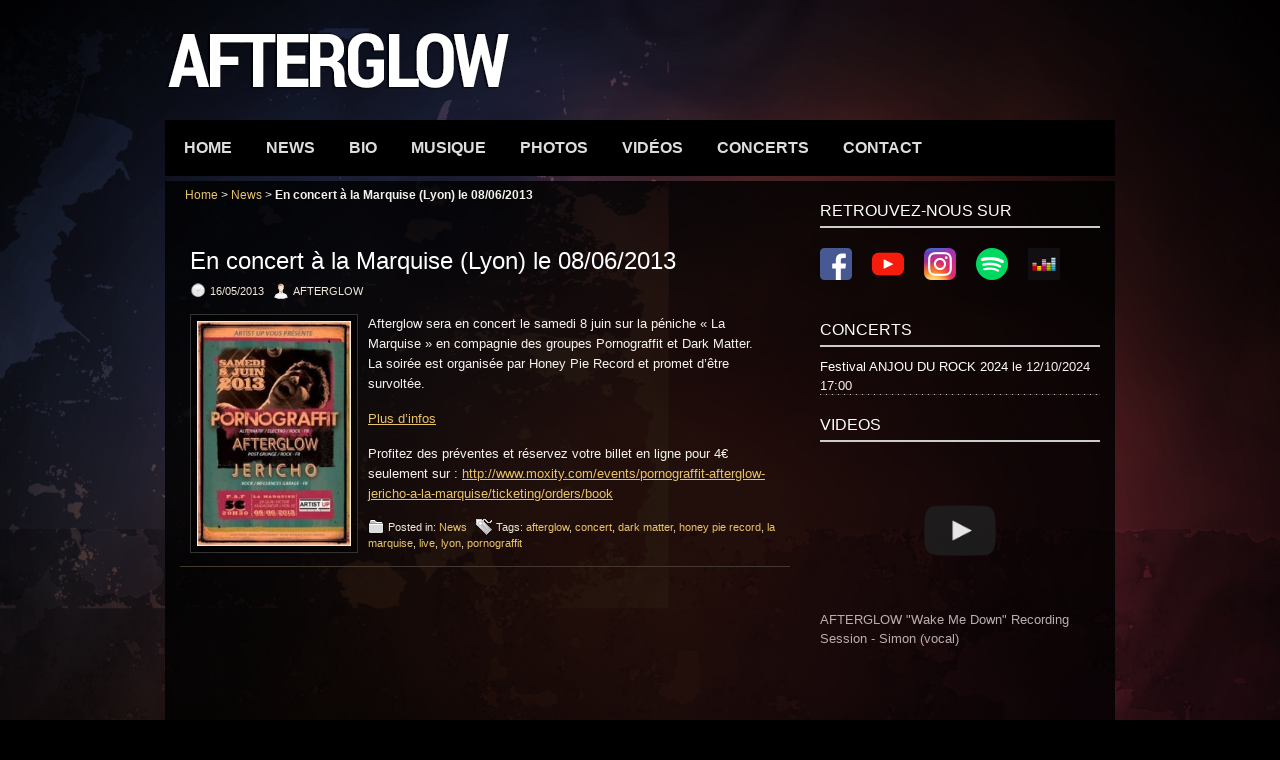

--- FILE ---
content_type: text/html
request_url: https://www.afterglow.fr/news/en-concert-marquise-lyon-08062013/
body_size: 7680
content:
<!DOCTYPE html>
<html xmlns="http://www.w3.org/1999/xhtml" lang="fr-FR"><head profile="http://gmpg.org/xfn/11"><base href="/"><meta http-equiv="Content-Type" content="text/html; charset=UTF-8"><meta name="viewport" content="width=device-width, initial-scale=1.0"><link rel="stylesheet" href="https://www.afterglow.fr/wp-content/themes/MusicConcert/lib/css/screen.css" type="text/css" media="screen, projection"><link rel="stylesheet" href="https://www.afterglow.fr/wp-content/themes/MusicConcert/lib/css/print.css" type="text/css" media="print"><link rel="stylesheet" href="https://www.afterglow.fr/wp-content/themes/MusicConcert/lib/css/defaults.css" type="text/css" media="screen, projection"><link rel="stylesheet" href="https://www.afterglow.fr/wp-content/themes/MusicConcert-child/style.css" type="text/css" media="screen, projection"><meta name="robots" content="index, follow, max-image-preview:large, max-snippet:-1, max-video-preview:-1"><title>En concert à la Marquise (Lyon) le 08/06/2013 - AFTERGLOW</title><meta name="description" content='Afterglow sera en concert le samedi 8 juin sur la péniche "La Marquise" en compagnie des groupes Pornograffit et Dark Matter.'><meta property="og:locale" content="fr_FR"><meta property="og:type" content="article"><meta property="og:title" content="En concert à la Marquise (Lyon) le 08/06/2013 - AFTERGLOW"><meta property="og:description" content='Afterglow sera en concert le samedi 8 juin sur la péniche "La Marquise" en compagnie des groupes Pornograffit et Dark Matter.'><meta property="og:url" content="https://www.afterglow.fr/news/en-concert-marquise-lyon-08062013/"><meta property="og:site_name" content="AFTERGLOW"><meta property="article:publisher" content="https://www.facebook.com/afterglowtheband"><meta property="article:published_time" content="2013-05-16T14:46:40+00:00"><meta property="article:modified_time" content="2014-06-20T08:07:57+00:00"><meta property="og:image" content="https://www.afterglow.fr/wp-content/uploads/2013/05/concertmarquisejpg-l4zr.jpg"><meta property="og:image:width" content="300"><meta property="og:image:height" content="437"><meta property="og:image:type" content="image/jpeg"><meta name="author" content="AFTERGLOW"><meta name="twitter:card" content="summary_large_image"><meta name="twitter:creator" content="@afterglowfr"><meta name="twitter:site" content="@afterglowfr"><meta name="twitter:label1" content="Écrit par"><meta name="twitter:data1" content="AFTERGLOW"><script type="application/ld+json" class="yoast-schema-graph">{"@context":"https://schema.org","@graph":[{"@type":"Article","@id":"https://www.afterglow.fr/news/en-concert-marquise-lyon-08062013/#article","isPartOf":{"@id":"https://www.afterglow.fr/news/en-concert-marquise-lyon-08062013/"},"author":{"name":"AFTERGLOW","@id":"https://www.afterglow.fr/#/schema/person/266b8f376ae9ea1284608faaeaea72aa"},"headline":"En concert à la Marquise (Lyon) le 08/06/2013","datePublished":"2013-05-16T14:46:40+00:00","dateModified":"2014-06-20T08:07:57+00:00","mainEntityOfPage":{"@id":"https://www.afterglow.fr/news/en-concert-marquise-lyon-08062013/"},"wordCount":68,"publisher":{"@id":"https://www.afterglow.fr/#organization"},"image":{"@id":"https://www.afterglow.fr/news/en-concert-marquise-lyon-08062013/#primaryimage"},"thumbnailUrl":"https://www.afterglow.fr/wp-content/uploads/2013/05/concertmarquisejpg-l4zr.jpg","keywords":["afterglow","concert","dark matter","honey pie record","la marquise","live","lyon","pornograffit"],"articleSection":["News"],"inLanguage":"fr-FR"},{"@type":"WebPage","@id":"https://www.afterglow.fr/news/en-concert-marquise-lyon-08062013/","url":"https://www.afterglow.fr/news/en-concert-marquise-lyon-08062013/","name":"En concert à la Marquise (Lyon) le 08/06/2013 - AFTERGLOW","isPartOf":{"@id":"https://www.afterglow.fr/#website"},"primaryImageOfPage":{"@id":"https://www.afterglow.fr/news/en-concert-marquise-lyon-08062013/#primaryimage"},"image":{"@id":"https://www.afterglow.fr/news/en-concert-marquise-lyon-08062013/#primaryimage"},"thumbnailUrl":"https://www.afterglow.fr/wp-content/uploads/2013/05/concertmarquisejpg-l4zr.jpg","datePublished":"2013-05-16T14:46:40+00:00","dateModified":"2014-06-20T08:07:57+00:00","description":"Afterglow sera en concert le samedi 8 juin sur la péniche \"La Marquise\" en compagnie des groupes Pornograffit et Dark Matter.","breadcrumb":{"@id":"https://www.afterglow.fr/news/en-concert-marquise-lyon-08062013/#breadcrumb"},"inLanguage":"fr-FR","potentialAction":[{"@type":"ReadAction","target":["https://www.afterglow.fr/news/en-concert-marquise-lyon-08062013/"]}]},{"@type":"ImageObject","inLanguage":"fr-FR","@id":"https://www.afterglow.fr/news/en-concert-marquise-lyon-08062013/#primaryimage","url":"https://www.afterglow.fr/wp-content/uploads/2013/05/concertmarquisejpg-l4zr.jpg","contentUrl":"https://www.afterglow.fr/wp-content/uploads/2013/05/concertmarquisejpg-l4zr.jpg","width":300,"height":437},{"@type":"BreadcrumbList","@id":"https://www.afterglow.fr/news/en-concert-marquise-lyon-08062013/#breadcrumb","itemListElement":[{"@type":"ListItem","position":1,"name":"Home","item":"https://www.afterglow.fr/"},{"@type":"ListItem","position":2,"name":"News","item":"https://www.afterglow.fr/news/"},{"@type":"ListItem","position":3,"name":"En concert à la Marquise (Lyon) le 08/06/2013"}]},{"@type":"WebSite","@id":"https://www.afterglow.fr/#website","url":"https://www.afterglow.fr/","name":"AFTERGLOW","description":"Groupe de rock alternatif / grunge Afterglow (Lyon - FRANCE)","publisher":{"@id":"https://www.afterglow.fr/#organization"},"potentialAction":[{"@type":"SearchAction","target":{"@type":"EntryPoint","urlTemplate":"https://www.afterglow.fr/?s={search_term_string}"},"query-input":"required name=search_term_string"}],"inLanguage":"fr-FR"},{"@type":"Organization","@id":"https://www.afterglow.fr/#organization","name":"AFTERGLOW","url":"https://www.afterglow.fr/","logo":{"@type":"ImageObject","inLanguage":"fr-FR","@id":"https://www.afterglow.fr/#/schema/logo/image/","url":"https://www.afterglow.fr/wp-content/uploads/2015/05/afterglow.jpg","contentUrl":"https://www.afterglow.fr/wp-content/uploads/2015/05/afterglow.jpg","width":1000,"height":1000,"caption":"AFTERGLOW"},"image":{"@id":"https://www.afterglow.fr/#/schema/logo/image/"},"sameAs":["https://www.facebook.com/afterglowtheband","https://x.com/afterglowfr","https://www.youtube.com/user/Afterglowtheband","https://www.instagram.com/afterglow_officiel_/"]},{"@type":"Person","@id":"https://www.afterglow.fr/#/schema/person/266b8f376ae9ea1284608faaeaea72aa","name":"AFTERGLOW","image":{"@type":"ImageObject","inLanguage":"fr-FR","@id":"https://www.afterglow.fr/#/schema/person/image/","url":"http://0.gravatar.com/avatar/c5576e53bd278068e8a5d6b494043a68?s=96&d=mm&r=g","contentUrl":"http://0.gravatar.com/avatar/c5576e53bd278068e8a5d6b494043a68?s=96&d=mm&r=g","caption":"AFTERGLOW"}}]}</script><link rel="stylesheet" id="wordpress-language-css" href="https://www.afterglow.fr/wp-content/plugins/wordpress-language/res/css/style.css" type="text/css" media="all"><link rel="stylesheet" id="wp-block-library-css" href="https://www.afterglow.fr/wp-includes/css/dist/block-library/style.min.css" type="text/css" media="all"><style id="classic-theme-styles-inline-css" type="text/css">
/*! This file is auto-generated */
.wp-block-button__link{color:#fff;background-color:#32373c;border-radius:9999px;box-shadow:none;text-decoration:none;padding:calc(.667em + 2px) calc(1.333em + 2px);font-size:1.125em}.wp-block-file__button{background:#32373c;color:#fff;text-decoration:none}
</style><style id="global-styles-inline-css" type="text/css">
:root{--wp--preset--aspect-ratio--square: 1;--wp--preset--aspect-ratio--4-3: 4/3;--wp--preset--aspect-ratio--3-4: 3/4;--wp--preset--aspect-ratio--3-2: 3/2;--wp--preset--aspect-ratio--2-3: 2/3;--wp--preset--aspect-ratio--16-9: 16/9;--wp--preset--aspect-ratio--9-16: 9/16;--wp--preset--color--black: #000000;--wp--preset--color--cyan-bluish-gray: #abb8c3;--wp--preset--color--white: #ffffff;--wp--preset--color--pale-pink: #f78da7;--wp--preset--color--vivid-red: #cf2e2e;--wp--preset--color--luminous-vivid-orange: #ff6900;--wp--preset--color--luminous-vivid-amber: #fcb900;--wp--preset--color--light-green-cyan: #7bdcb5;--wp--preset--color--vivid-green-cyan: #00d084;--wp--preset--color--pale-cyan-blue: #8ed1fc;--wp--preset--color--vivid-cyan-blue: #0693e3;--wp--preset--color--vivid-purple: #9b51e0;--wp--preset--gradient--vivid-cyan-blue-to-vivid-purple: linear-gradient(135deg,rgba(6,147,227,1) 0%,rgb(155,81,224) 100%);--wp--preset--gradient--light-green-cyan-to-vivid-green-cyan: linear-gradient(135deg,rgb(122,220,180) 0%,rgb(0,208,130) 100%);--wp--preset--gradient--luminous-vivid-amber-to-luminous-vivid-orange: linear-gradient(135deg,rgba(252,185,0,1) 0%,rgba(255,105,0,1) 100%);--wp--preset--gradient--luminous-vivid-orange-to-vivid-red: linear-gradient(135deg,rgba(255,105,0,1) 0%,rgb(207,46,46) 100%);--wp--preset--gradient--very-light-gray-to-cyan-bluish-gray: linear-gradient(135deg,rgb(238,238,238) 0%,rgb(169,184,195) 100%);--wp--preset--gradient--cool-to-warm-spectrum: linear-gradient(135deg,rgb(74,234,220) 0%,rgb(151,120,209) 20%,rgb(207,42,186) 40%,rgb(238,44,130) 60%,rgb(251,105,98) 80%,rgb(254,248,76) 100%);--wp--preset--gradient--blush-light-purple: linear-gradient(135deg,rgb(255,206,236) 0%,rgb(152,150,240) 100%);--wp--preset--gradient--blush-bordeaux: linear-gradient(135deg,rgb(254,205,165) 0%,rgb(254,45,45) 50%,rgb(107,0,62) 100%);--wp--preset--gradient--luminous-dusk: linear-gradient(135deg,rgb(255,203,112) 0%,rgb(199,81,192) 50%,rgb(65,88,208) 100%);--wp--preset--gradient--pale-ocean: linear-gradient(135deg,rgb(255,245,203) 0%,rgb(182,227,212) 50%,rgb(51,167,181) 100%);--wp--preset--gradient--electric-grass: linear-gradient(135deg,rgb(202,248,128) 0%,rgb(113,206,126) 100%);--wp--preset--gradient--midnight: linear-gradient(135deg,rgb(2,3,129) 0%,rgb(40,116,252) 100%);--wp--preset--font-size--small: 13px;--wp--preset--font-size--medium: 20px;--wp--preset--font-size--large: 36px;--wp--preset--font-size--x-large: 42px;--wp--preset--spacing--20: 0.44rem;--wp--preset--spacing--30: 0.67rem;--wp--preset--spacing--40: 1rem;--wp--preset--spacing--50: 1.5rem;--wp--preset--spacing--60: 2.25rem;--wp--preset--spacing--70: 3.38rem;--wp--preset--spacing--80: 5.06rem;--wp--preset--shadow--natural: 6px 6px 9px rgba(0, 0, 0, 0.2);--wp--preset--shadow--deep: 12px 12px 50px rgba(0, 0, 0, 0.4);--wp--preset--shadow--sharp: 6px 6px 0px rgba(0, 0, 0, 0.2);--wp--preset--shadow--outlined: 6px 6px 0px -3px rgba(255, 255, 255, 1), 6px 6px rgba(0, 0, 0, 1);--wp--preset--shadow--crisp: 6px 6px 0px rgba(0, 0, 0, 1);}:where(.is-layout-flex){gap: 0.5em;}:where(.is-layout-grid){gap: 0.5em;}body .is-layout-flex{display: flex;}.is-layout-flex{flex-wrap: wrap;align-items: center;}.is-layout-flex > :is(*, div){margin: 0;}body .is-layout-grid{display: grid;}.is-layout-grid > :is(*, div){margin: 0;}:where(.wp-block-columns.is-layout-flex){gap: 2em;}:where(.wp-block-columns.is-layout-grid){gap: 2em;}:where(.wp-block-post-template.is-layout-flex){gap: 1.25em;}:where(.wp-block-post-template.is-layout-grid){gap: 1.25em;}.has-black-color{color: var(--wp--preset--color--black) !important;}.has-cyan-bluish-gray-color{color: var(--wp--preset--color--cyan-bluish-gray) !important;}.has-white-color{color: var(--wp--preset--color--white) !important;}.has-pale-pink-color{color: var(--wp--preset--color--pale-pink) !important;}.has-vivid-red-color{color: var(--wp--preset--color--vivid-red) !important;}.has-luminous-vivid-orange-color{color: var(--wp--preset--color--luminous-vivid-orange) !important;}.has-luminous-vivid-amber-color{color: var(--wp--preset--color--luminous-vivid-amber) !important;}.has-light-green-cyan-color{color: var(--wp--preset--color--light-green-cyan) !important;}.has-vivid-green-cyan-color{color: var(--wp--preset--color--vivid-green-cyan) !important;}.has-pale-cyan-blue-color{color: var(--wp--preset--color--pale-cyan-blue) !important;}.has-vivid-cyan-blue-color{color: var(--wp--preset--color--vivid-cyan-blue) !important;}.has-vivid-purple-color{color: var(--wp--preset--color--vivid-purple) !important;}.has-black-background-color{background-color: var(--wp--preset--color--black) !important;}.has-cyan-bluish-gray-background-color{background-color: var(--wp--preset--color--cyan-bluish-gray) !important;}.has-white-background-color{background-color: var(--wp--preset--color--white) !important;}.has-pale-pink-background-color{background-color: var(--wp--preset--color--pale-pink) !important;}.has-vivid-red-background-color{background-color: var(--wp--preset--color--vivid-red) !important;}.has-luminous-vivid-orange-background-color{background-color: var(--wp--preset--color--luminous-vivid-orange) !important;}.has-luminous-vivid-amber-background-color{background-color: var(--wp--preset--color--luminous-vivid-amber) !important;}.has-light-green-cyan-background-color{background-color: var(--wp--preset--color--light-green-cyan) !important;}.has-vivid-green-cyan-background-color{background-color: var(--wp--preset--color--vivid-green-cyan) !important;}.has-pale-cyan-blue-background-color{background-color: var(--wp--preset--color--pale-cyan-blue) !important;}.has-vivid-cyan-blue-background-color{background-color: var(--wp--preset--color--vivid-cyan-blue) !important;}.has-vivid-purple-background-color{background-color: var(--wp--preset--color--vivid-purple) !important;}.has-black-border-color{border-color: var(--wp--preset--color--black) !important;}.has-cyan-bluish-gray-border-color{border-color: var(--wp--preset--color--cyan-bluish-gray) !important;}.has-white-border-color{border-color: var(--wp--preset--color--white) !important;}.has-pale-pink-border-color{border-color: var(--wp--preset--color--pale-pink) !important;}.has-vivid-red-border-color{border-color: var(--wp--preset--color--vivid-red) !important;}.has-luminous-vivid-orange-border-color{border-color: var(--wp--preset--color--luminous-vivid-orange) !important;}.has-luminous-vivid-amber-border-color{border-color: var(--wp--preset--color--luminous-vivid-amber) !important;}.has-light-green-cyan-border-color{border-color: var(--wp--preset--color--light-green-cyan) !important;}.has-vivid-green-cyan-border-color{border-color: var(--wp--preset--color--vivid-green-cyan) !important;}.has-pale-cyan-blue-border-color{border-color: var(--wp--preset--color--pale-cyan-blue) !important;}.has-vivid-cyan-blue-border-color{border-color: var(--wp--preset--color--vivid-cyan-blue) !important;}.has-vivid-purple-border-color{border-color: var(--wp--preset--color--vivid-purple) !important;}.has-vivid-cyan-blue-to-vivid-purple-gradient-background{background: var(--wp--preset--gradient--vivid-cyan-blue-to-vivid-purple) !important;}.has-light-green-cyan-to-vivid-green-cyan-gradient-background{background: var(--wp--preset--gradient--light-green-cyan-to-vivid-green-cyan) !important;}.has-luminous-vivid-amber-to-luminous-vivid-orange-gradient-background{background: var(--wp--preset--gradient--luminous-vivid-amber-to-luminous-vivid-orange) !important;}.has-luminous-vivid-orange-to-vivid-red-gradient-background{background: var(--wp--preset--gradient--luminous-vivid-orange-to-vivid-red) !important;}.has-very-light-gray-to-cyan-bluish-gray-gradient-background{background: var(--wp--preset--gradient--very-light-gray-to-cyan-bluish-gray) !important;}.has-cool-to-warm-spectrum-gradient-background{background: var(--wp--preset--gradient--cool-to-warm-spectrum) !important;}.has-blush-light-purple-gradient-background{background: var(--wp--preset--gradient--blush-light-purple) !important;}.has-blush-bordeaux-gradient-background{background: var(--wp--preset--gradient--blush-bordeaux) !important;}.has-luminous-dusk-gradient-background{background: var(--wp--preset--gradient--luminous-dusk) !important;}.has-pale-ocean-gradient-background{background: var(--wp--preset--gradient--pale-ocean) !important;}.has-electric-grass-gradient-background{background: var(--wp--preset--gradient--electric-grass) !important;}.has-midnight-gradient-background{background: var(--wp--preset--gradient--midnight) !important;}.has-small-font-size{font-size: var(--wp--preset--font-size--small) !important;}.has-medium-font-size{font-size: var(--wp--preset--font-size--medium) !important;}.has-large-font-size{font-size: var(--wp--preset--font-size--large) !important;}.has-x-large-font-size{font-size: var(--wp--preset--font-size--x-large) !important;}
:where(.wp-block-post-template.is-layout-flex){gap: 1.25em;}:where(.wp-block-post-template.is-layout-grid){gap: 1.25em;}
:where(.wp-block-columns.is-layout-flex){gap: 2em;}:where(.wp-block-columns.is-layout-grid){gap: 2em;}
:root :where(.wp-block-pullquote){font-size: 1.5em;line-height: 1.6;}
</style><link rel="stylesheet" id="fancybox-css" href="https://www.afterglow.fr/wp-content/plugins/facebook-photo-fetcher/fancybox/jquery.fancybox.min.css" type="text/css" media="all"><link rel="stylesheet" id="fpf-css" href="https://www.afterglow.fr/wp-content/plugins/facebook-photo-fetcher/style.css" type="text/css" media="all"><link rel="stylesheet" id="bigger-picture-css" href="https://www.afterglow.fr/wp-content/plugins/youtube-channel/assets/lib/bigger-picture/css/bigger-picture.min.css" type="text/css" media="all"><link rel="stylesheet" id="youtube-channel-css" href="https://www.afterglow.fr/wp-content/plugins/youtube-channel/assets/css/youtube-channel.min.css" type="text/css" media="all"><script type="text/javascript" src="https://www.afterglow.fr/wp-includes/js/jquery/jquery.min.js" id="jquery-core-js"></script><script type="text/javascript" src="https://www.afterglow.fr/wp-includes/js/jquery/jquery-migrate.min.js" id="jquery-migrate-js"></script><script type="text/javascript" src="https://www.afterglow.fr/wp-content/themes/MusicConcert/lib/js/superfish.js" id="superfish-js"></script><script type="text/javascript" src="https://www.afterglow.fr/wp-content/themes/MusicConcert/lib/js/jquery.mobilemenu.js" id="mobilemenu-js"></script><style type="text/css" id="custom-background-css">
body.custom-background { background-color: #000000; background-image: url("https://www.afterglow.fr/wp-content/uploads/2013/10/background-afterglow1.jpg"); background-position: center top; background-size: auto; background-repeat: no-repeat; background-attachment: fixed; }
</style><link rel="icon" href="https://www.afterglow.fr/wp-content/uploads/2015/05/cropped-afterglow-32x32.jpg" sizes="32x32"><link rel="icon" href="https://www.afterglow.fr/wp-content/uploads/2015/05/cropped-afterglow-192x192.jpg" sizes="192x192"><link rel="apple-touch-icon" href="https://www.afterglow.fr/wp-content/uploads/2015/05/cropped-afterglow-180x180.jpg"><meta name="msapplication-TileImage" content="https://www.afterglow.fr/wp-content/uploads/2015/05/cropped-afterglow-270x270.jpg"><style type="text/css">
<!--
body, .sidebar-primary {color: #F5F1EC;}

#main, #main-fullwidth {background: rgba(0, 0, 0, 0.82);}

#wrapper {background: none;}

.menu-secondary-wrap {background: black; margin-bottom: 5px;}
.menu-secondary li {background: none; margin: 0;}
.menu-secondary li a {font-size: 16px; font-family: "Roboto Condensed", "Arial Bold", sans-serif; color: #dddddd; padding: 20px 15px;}

.menu-secondary li a:hover, .menu-secondary li a:active, .menu-secondary li a:focus,
.menu-secondary li:hover > a, .menu-secondary li.current-cat > a,
.menu-secondary li.current_page_item > a,
.menu-secondary li.current-menu-item > a {background: rgba(100, 100, 100, 0.20);}

.menu-secondary li a:hover, .menu-secondary li a:active, .menu-secondary li a:focus,
.menu-secondary li:hover > a, .menu-secondary li.current-cat > a,
.menu-secondary li.current_page_item > a,
.menu-secondary li.current-menu-item > a {color: #ffffff;}

p#breadcrumbs {padding: 5px 0 0 20px;}

.featuredposts, .featured_image {background: rgba(0, 0, 0, 0.5); border: 1px solid #333333;}

h1, h2, h3, h4, h5, .generic, .title, .fp-title {font-family: "Roboto Condensed", "Arial Bold", sans-serif; font-weight: normal;}

h1, h2, h3, h4, h5, .generic, .title, .title a, .title a:hover, .title a:focus {color: #ffffff;}

.entry {font-size: 13px;}
.entry a {text-decoration: underline;}

a, .postmeta-primary a, .postmeta-secondary a, .sidebar-primary a {color: #e8c269;}
a:hover, a:focus,
.postmeta-primary a:hover, .postmeta-primary a:focus,
.postmeta-secondary a:hover, .postmeta-secondary a:focus,
.sidebar-primary a:hover, .sidebar-primary a:focus {color: #ffffff;}

a.readmore, a.fp-more {background: none; color: #e8c269; font-family: "Arial Black", "Arial Bold", sans-serif;}
a.readmore:hover, a.readmore:focus,
a.fp-more:hover, a.fp-more:focus {background: none; color: #ffffff; font-family: "Arial Black", "Arial Bold", sans-serif;}

blockquote {color: #B3B2B2;}

.sidebar-primary .widget_wysija_cont {background: #3C3631; color: #E3DBCE; border: 1px solid #443A33; width: 270px; min-height: 30px}
.sidebar-primary .widget_wysija_cont form {margin-top: -15px;}
.sidebar-primary .widget_wysija_cont .wysija-input {background: none; color: #E3DBCE; border: 0; padding: 4px; margin: 3px 0 0 2px; float: left;}
.sidebar-primary .widget_wysija_cont .wysija-submit {border: 0; vertical-align: top; float: right; margin: 6px 4px 0 2px; background: none; color: #ffffff; font-weight: bold;}
.sidebar-primary .widget_wysija_cont .wysija-submit:hover {cursor: pointer;}
.sidebar-primary .widget_wysija_cont .updated {background-color: #3C3631; border-color: #E6DB55; color: #E3DBCE; border: none;}
.sidebar-primary .widget_wysija_cont .updated ul li {background: none;}

.sidebar-primary a.ytcmore {color: #ffffff !important; text-align: center; margin-top: 10px;}
.sidebar-primary a.ytcmore:hover, .sidebar-primary a.ytcmore:focus {text-decoration: underline;}

.sidebar-primary .widget-socials li {background: none !important; float: left; margin-right: 20px !important;}
.sidebar-primary .widget-socials li img {width: 32px;}

.eo-events a {color: #ffffff;}
.eo-events a:hover, .eo-events a:focus {text-decoration: underline;}
.eo-event-title {margin-bottom: 0;}
.eo-event-map {margin-bottom: 10px;}
.eo-event-meta-container ul {margin-bottom: 0;}
.eo-event-meta-container .post-meta-key {font-weight: bold; color: #e8c269;}

.fp-pager a {background-image: url(/web/20140529163539/https://www.afterglow.fr/wp-content/themes/MusicConcert-child/images/featured-pager.png);}

.fp-title, .fp-title a, .fp-title a:hover, .fp-title a:focus {color: #ffffff; font-size: 22px}
.fp-post p {color: #ffffff;}

.fpf-gallery .gallery-icon img {padding: 0}

h3.widgettitle {font-family: "Roboto Condensed", "Arial Bold", sans-serif; font-weight: normal; color: #ffffff; background: none; border-bottom: 2px solid #cccccc}

body ul.ytchagallery li .ytcliinner {padding: 5px 10px 5px 0 !important;}

.bandcamp-player-container {background: rgba(0, 0, 0, 0.82); padding: 10px;}

#copyrights, #copyrights a {background: none; color: #EBCDC7; font-family: "Roboto Condensed", "Arial Bold", sans-serif;}
-->
</style><link href="http://fonts.googleapis.com/css?family=Roboto+Condensed:300italic,400italic,700italic,400,700,300" rel="stylesheet" type="text/css"></head><body class="post-template-default single single-post postid-126 single-format-standard custom-background">

<div id="wrapper">

    <div id="container" class="container">
    
        <div id="header" class="span-24">
        
            <div class="branding">
             
                <a href="https://www.afterglow.fr"><img class="logo" src="https://www.afterglow.fr/wp-content/uploads/2021/05/logo.png" alt="AFTERGLOW" title="AFTERGLOW"></a>
             
            </div>

            <div class="header-right">

                
            </div>
            
        </div>
        
                    <div class="span-24">
                			<div class="menu-secondary-wrap"><ul id="menu-main-menu" class="menus menu-secondary"><li id="menu-item-8" class="menu-item menu-item-type-custom menu-item-object-custom menu-item-home menu-item-8"><a title="AFTERGLOW" href="https://www.afterglow.fr/">Home</a></li>
<li id="menu-item-10" class="menu-item menu-item-type-taxonomy menu-item-object-category current-post-ancestor current-menu-parent current-post-parent menu-item-10"><a title="Actualités d’Afterglow" href="https://www.afterglow.fr/news/">News</a></li>
<li id="menu-item-9" class="menu-item menu-item-type-post_type menu-item-object-page menu-item-9"><a title="Biographie d’Afterglow" href="https://www.afterglow.fr/biographie/">Bio</a></li>
<li id="menu-item-83" class="menu-item menu-item-type-post_type menu-item-object-page menu-item-83"><a title="Musique d’Afterglow" href="https://www.afterglow.fr/musique/">Musique</a></li>
<li id="menu-item-729" class="menu-item menu-item-type-taxonomy menu-item-object-category menu-item-729"><a title="Photos d’Afterglow" href="https://www.afterglow.fr/photos/">Photos</a></li>
<li id="menu-item-75" class="menu-item menu-item-type-post_type menu-item-object-page menu-item-75"><a title="Vidéos d’Afterglow" href="https://www.afterglow.fr/videos/">Vidéos</a></li>
<li id="menu-item-112" class="menu-item menu-item-type-post_type_archive menu-item-object-event menu-item-112"><a href="https://www.afterglow.fr/concerts/">Concerts</a></li>
<li id="menu-item-22" class="menu-item menu-item-type-post_type menu-item-object-page menu-item-22"><a title="Contacter Afterglow" href="https://www.afterglow.fr/contact/">Contact</a></li>
</ul></div>              
                    </div>
        
    <div id="main" class="span-24">

        <div id="content-wrap" class="span-16">

        
        <p id="breadcrumbs"><span><span><a href="https://www.afterglow.fr/">Home</a></span> > <span><a href="https://www.afterglow.fr/news/">News</a></span> > <span class="breadcrumb_last" aria-current="page"><strong>En concert à la Marquise (Lyon) le 08/06/2013</strong></span></span></p>
    <div class="content">
         
            <div class="post-wrap post-wrap-single">
                
                <div class="post clearfix post-126 type-post status-publish format-standard has-post-thumbnail hentry category-news tag-afterglow tag-concert tag-dark-matter tag-honey-pie-record tag-la-marquise tag-live tag-lyon tag-pornograffit" id="post-126">
                        
                    <h2 class="title">En concert à la Marquise (Lyon) le 08/06/2013</h2>
                    
                    <div class="postmeta-primary">
            
                        <span class="meta_date">16/05/2013</span>
                         <span class="meta_author">AFTERGLOW</span>
            
                             
                    </div>
                    
                    <div class="entry">
                        <img width="154" height="225" src="https://www.afterglow.fr/wp-content/uploads/2013/05/concertmarquisejpg-l4zr.jpg" class="alignleft featured_image wp-post-image" alt="" decoding="async" srcset="https://www.afterglow.fr/wp-content/uploads/2013/05/concertmarquisejpg-l4zr.jpg 300w,https://www.afterglow.fr/wp-content/uploads/2013/05/concertmarquisejpg-l4zr-205x300.jpg 205w" sizes="(max-width: 154px) 100vw, 154px"><p>Afterglow sera en concert le samedi 8 juin sur la péniche « La Marquise » en compagnie des groupes Pornograffit et Dark Matter.<br>
La soirée est organisée par Honey Pie Record et promet d’être survoltée.</p>
<p><a href="http://afterglow.fr/concerts/marquise-lyon-08062013/" title="AFTERGLOW en concert à la Marquise (Lyon)">Plus d’infos</a></p>
<p>Profitez des préventes et réservez votre billet en ligne pour 4€ seulement sur : <a href="http://www.moxity.com/events/pornograffit-afterglow-jericho-a-la-marquise/ticketing/orders/book">http://www.moxity.com/events/pornograffit-afterglow-jericho-a-la-marquise/ticketing/orders/book</a></p>
            
                    </div>
            
                    <div class="postmeta-secondary">
                       <span class="meta_categories">Posted in:  <a href="https://www.afterglow.fr/news/" rel="category tag">News</a></span>
                          <span class="meta_tags">Tags: <a href="https://www.afterglow.fr/tag/afterglow/" rel="tag">afterglow</a>, <a href="https://www.afterglow.fr/tag/concert/" rel="tag">concert</a>, <a href="https://www.afterglow.fr/tag/dark-matter/" rel="tag">dark matter</a>, <a href="https://www.afterglow.fr/tag/honey-pie-record/" rel="tag">honey pie record</a>, <a href="https://www.afterglow.fr/tag/la-marquise/" rel="tag">la marquise</a>, <a href="https://www.afterglow.fr/tag/live/" rel="tag">live</a>, <a href="https://www.afterglow.fr/tag/lyon/" rel="tag">lyon</a>, <a href="https://www.afterglow.fr/tag/pornograffit/" rel="tag">pornograffit</a></span> 
                    </div>
                
                </div>
                
            </div>
            
                        
            </div>


    </div>
    
    <div id="primary-sidebar-wrap" class="span-8 last">
    
        
<div class="sidebar-primary">

    <ul class="widget_text widget-wrap"><li id="custom_html-2" class="widget_text widget widget_custom_html"><h3 class="widgettitle">Retrouvez-nous sur</h3><div class="textwidget custom-html-widget"><ul class="widget-socials"><li><a href="https://www.facebook.com/afterglowtheband" title="Suivre AFTERGLOW sur Facebook" target="_blank" rel="noopener"><img src="https://www.afterglow.fr/wp-content/uploads/socials/facebook.png" alt="AFTERGLOW - Facebook" width="32" height="32"></a></li>
	<li><a href="https://www.youtube.com/c/AfterglowChannel" title="Visiter la chaîne Youtube d'AFTERGLOW" target="_blank" rel="noopener"><img src="https://www.afterglow.fr/wp-content/uploads/socials/youtube.png" alt="AFTERGLOW - Youtube" width="32" height="32"></a></li>
	<li><a href="https://www.instagram.com/afterglow_officiel_/" title="Suivre AFTERGLOW sur Instagram" target="_blank" rel="noopener"><img src="https://www.afterglow.fr/wp-content/uploads/socials/instagram.png" alt="AFTERGLOW - Instagram" width="32" height="32"></a></li>
	<li><a href="https://open.spotify.com/artist/2npg0O6Om0YWRInXFrwCq4" title="Ecouter AFTERGLOW sur Spotify" target="_blank" rel="noopener"><img src="https://www.afterglow.fr/wp-content/uploads/socials/spotify.png" alt="AFTERGLOW - Spotify" width="32" height="32"></a></li>
	<li><a href="https://www.deezer.com/fr/album/228124332" title="Ecouter AFTERGLOW sur Deezer" target="_blank" rel="noopener"><img src="https://www.afterglow.fr/wp-content/uploads/socials/deezer.png" alt="AFTERGLOW - Deezer" width="32" height="32"></a></li>
</ul><p class="clear"></p></div></li></ul><ul class="widget-wrap"><li id="eo_event_list_widget-2" class="widget EO_Event_List_Widget"><h3 class="widgettitle">Concerts</h3>

	<ul class="eo-events eo-events-widget"><li class="eo-event-venue-salle-emile-romanet-salle-de-terrebasse eo-event-future">
				<a href="https://www.afterglow.fr/concerts/festival-anjou-du-rock-2024/">Festival ANJOU DU ROCK 2024</a> le 12/10/2024 17:00			</li>

		
	</ul></li></ul><ul class="widget-wrap"><li id="youtube-channel-2" class="widget widget_youtube-channel"><h3 class="widgettitle">Videos</h3><div class="youtube_channel default responsive ytc_display_thumbnail"><div class="ytc_video_container ytc_video_1 ytc_video_first ar16_9" style="width:300px"><a href="https://www.youtube.com/watch?v=qQiswJX_0yE&autoplay=1" class="ytc_thumb ytc-lightbox ar16_9" data-iframe="https://www.youtube.com/embed/qQiswJX_0yE?autoplay=1" data-title='AFTERGLOW "Wake Me Down" Recording Session - Simon (vocal)'><span style="background-image: url(https://img.youtube.com/vi/qQiswJX_0yE/hqdefault.jpg)" id="ytc_qQiswJX_0yE"></span></a><h3 class="ytc_title ytc_title_below">AFTERGLOW "Wake Me Down" Recording Session - Simon (vocal)</h3></div><div class="ytc_video_container ytc_video_2 ytc_video_mid ar16_9" style="width:300px"><a href="https://www.youtube.com/watch?v=fCqK26cMzNY&autoplay=1" class="ytc_thumb ytc-lightbox ar16_9" data-iframe="https://www.youtube.com/embed/fCqK26cMzNY?autoplay=1" data-title="Burnout - AFTERGLOW (Shades Of Life)"><span style="background-image: url(https://img.youtube.com/vi/fCqK26cMzNY/hqdefault.jpg)" id="ytc_fCqK26cMzNY"></span></a><h3 class="ytc_title ytc_title_below">Burnout - AFTERGLOW (Shades Of Life)</h3></div><div class="ytc_video_container ytc_video_3 ytc_video_mid ar16_9" style="width:300px"><a href="https://www.youtube.com/watch?v=fGYWGHl_5Lw&autoplay=1" class="ytc_thumb ytc-lightbox ar16_9" data-iframe="https://www.youtube.com/embed/fGYWGHl_5Lw?autoplay=1" data-title="Escape The Cycle - AFTERGLOW (Official Audio)"><span style="background-image: url(https://img.youtube.com/vi/fGYWGHl_5Lw/hqdefault.jpg)" id="ytc_fGYWGHl_5Lw"></span></a><h3 class="ytc_title ytc_title_below">Escape The Cycle - AFTERGLOW (Official Audio)</h3></div><div class="ytc_video_container ytc_video_4 ytc_video_last ar16_9" style="width:300px"><a href="https://www.youtube.com/watch?v=eLc7J4Vb2m4&autoplay=1" class="ytc_thumb ytc-lightbox ar16_9" data-iframe="https://www.youtube.com/embed/eLc7J4Vb2m4?autoplay=1" data-title="Smells Like Teen Spirit (Nirvana Cover) - AFTERGLOW"><span style="background-image: url(https://img.youtube.com/vi/eLc7J4Vb2m4/hqdefault.jpg)" id="ytc_eLc7J4Vb2m4"></span></a><h3 class="ytc_title ytc_title_below">Smells Like Teen Spirit (Nirvana Cover) - AFTERGLOW</h3></div><div class="clearfix"></div><div class="ytc_link"><p><a href="https://www.youtube.com/c/AfterglowChannel" target="youtube" title="Visiter la chaîne AFTERGLOW in new window/tab">Visiter la chaîne AFTERGLOW</a></p></div></div><div class="clearfix"></div></li></ul></div>
    </div>
    
</div>
        

            <div id="footer-wrap" class="span-24">

                <div id="footer">

                    <div id="copyrights">
                         © 2024  <a href="https://www.afterglow.fr/">AFTERGLOW</a>. All Rights Reserved.                    </div>

                    
                </div>

        </div>

    </div>

</div>

<script type="text/javascript" src="https://www.afterglow.fr/wp-content/plugins/facebook-photo-fetcher/fancybox/jquery.fancybox.min.js" id="fancybox-js"></script><script type="text/javascript" src="https://www.afterglow.fr/wp-content/plugins/youtube-channel/assets/lib/bigger-picture/bigger-picture.min.js" id="bigger-picture-js"></script><script type="text/javascript" src="https://www.afterglow.fr/wp-content/plugins/youtube-channel/assets/js/youtube-channel.min.js" id="youtube-channel-js"></script><script type="text/javascript" src="https://www.afterglow.fr/wp-includes/js/hoverIntent.min.js" id="hoverIntent-js"></script><script type="text/javascript">window.addEventListener('DOMContentLoaded', function() {});</script><script type="text/javascript">
/* <![CDATA[ */
jQuery.noConflict();
jQuery(function(){ 
	jQuery('ul.menu-secondary').superfish({ 
	animation: {height:'show'},
autoArrows:  false,
                dropShadows: false,
                speed: 200,
                delay: 800
                });
            });
jQuery('.menu-secondary-wrap').mobileMenu({
                defaultText: 'Navigation',
                className: 'menu-secondary-responsive',
                containerClass: 'menu-secondary-responsive-container',
                subMenuDash: '☰'
            });

/* ]]> */
</script></body></html>


--- FILE ---
content_type: text/css
request_url: https://www.afterglow.fr/wp-content/themes/MusicConcert/lib/css/screen.css
body_size: 2830
content:
html {margin: 0;padding: 0;border: 0;}
body, div, span, object, iframe, h1, h2, h3, h4, h5, h6, p, blockquote, pre, a, abbr, acronym, address, code, del, dfn, em, img, q, dl, dt, dd, ol, ul, li, fieldset, form, label, legend, table, caption, tbody, tfoot, thead, tr, th, td, article, aside, dialog, figure, footer, header, hgroup, nav, section {margin: 0;padding: 0;border: 0;font-weight: inherit;font-style: inherit;font-size: 100%;font-family: inherit;vertical-align: baseline;}
article, aside, dialog, figure, footer, header, hgroup, nav, section {display: block;}
body {line-height: 1.5;background: white;}
table {border-collapse: separate;border-spacing: 0;}
caption, th, td {text-align: left;font-weight: normal;float: none !important;}
table, th, td {vertical-align: middle;}
blockquote:before, blockquote:after, q:before, q:after {content: "";}
blockquote, q {quotes: "" "";}
a img {border: none;}
:focus {outline: 0;}
html {font-size: 100.01%;}
body {font-size: 75%;color: #222;background: #fff;font-family: "Helvetica Neue",Arial,Helvetica,sans-serif;}
h1, h2, h3, h4, h5, h6 {font-weight: normal;color: #111;}
h1 {font-size: 3em;line-height: 1;margin-bottom: .5em;}
h2 {font-size: 2em;margin-bottom: .75em;}
h3 {font-size: 1.5em;line-height: 1;margin-bottom: 1em;}
h4 {font-size: 1.2em;line-height: 1.25;margin-bottom: 1.25em;}
h5 {font-size: 1em;font-weight: bold;margin-bottom: 1.5em;}
h6 {font-size: 1em;font-weight: bold;}
h1 img, h2 img, h3 img, h4 img, h5 img, h6 img {margin: 0;}
p {margin: 0 0 1.5em;}
.left {float: left !important;}
p .left {margin: 1.5em 1.5em 1.5em 0;padding: 0;}
.right {float: right !important;}
p .right {margin: 1.5em 0 1.5em 1.5em;padding: 0;}
a:focus, a:hover {color: #09f;}
a {color: #06c;text-decoration: underline;}
blockquote {margin: 1.5em;color: #666;font-style: italic;}
strong, dfn {font-weight: bold;}
em, dfn {font-style: italic;}
sup, sub {line-height: 0;}
abbr, acronym {border-bottom: 1px dotted #666;}
address {margin: 0 0 1.5em;font-style: italic;}
del {color: #666;}
pre {margin: 1.5em 0;white-space: pre;}
pre, code, tt {font: 1em "andale mono","lucida console",monospace;line-height: 1.5;}
li ul, li ol {margin: 0;}
ul, ol {margin: 0 1.5em 1.5em 0;padding-left: 1.5em;}
ul {list-style-type: disc;}
ol {list-style-type: decimal;}
dl {margin: 0 0 1.5em 0;}
dl dt {font-weight: bold;}
dd {margin-left: 1.5em;}
table {margin-bottom: 1.4em;width: 100%;}
th {font-weight: bold;}
th, td, caption {padding: 4px 10px 4px 5px;}
tfoot {font-style: italic;}
caption {background: #eee;}
.small {font-size: .8em;margin-bottom: 1.875em;line-height: 1.875em;}
.large {font-size: 1.2em;line-height: 2.5em;margin-bottom: 1.25em;}
.hide {display: none;}
.quiet {color: #666;}
.loud {color: #000;}
.highlight {background: #ff0;}
.added {background: #060;color: #fff;}
.removed {background: #900;color: #fff;}
.first {margin-left: 0;padding-left: 0;}
.last {margin-right: 0;padding-right: 0;}
.top {margin-top: 0;padding-top: 0;}
.bottom {margin-bottom: 0;padding-bottom: 0;}
label {font-weight: bold;}
fieldset {padding: 0 1.4em 1.4em 1.4em;margin: 0 0 1.5em 0;border: 1px solid #ccc;}
legend {font-weight: bold;font-size: 1.2em;margin-top: -.2em;margin-bottom: 1em;}
fieldset, #IE8#HACK {padding-top: 1.4em;}
legend, #IE8#HACK {margin-top: 0;margin-bottom: 0;}
input[type=text], input[type=password], input.text, input.title, textarea {background-color: #fff;border: 1px solid #bbb;}
input[type=text]:focus, input[type=password]:focus, input.text:focus, input.title:focus, textarea:focus {border-color: #666;}
select {background-color: #fff;border-width: 1px;border-style: solid;}
input[type=text], input[type=password], input.text, input.title, textarea, select {margin: .5em 0;}
input.text, input.title {width: 300px;padding: 5px;}
input.title {font-size: 1.5em;}
textarea {width: 390px;height: 250px;padding: 5px;}
form.inline {line-height: 3;}
form.inline p {margin-bottom: 0;}
.error, .alert, .notice, .success, .info {padding: .8em;margin-bottom: 1em;border: 2px solid #ddd;}
.error, .alert {background: #fbe3e4;color: #8a1f11;border-color: #fbc2c4;}
.notice {background: #fff6bf;color: #514721;border-color: #ffd324;}
.success {background: #e6efc2;color: #264409;border-color: #c6d880;}
.info {background: #d5edf8;color: #205791;border-color: #92cae4;}
.error a, .alert a {color: #8a1f11;}
.notice a {color: #514721;}
.success a {color: #264409;}
.info a {color: #205791;}
.container {width: 950px;margin: 0 auto;}
.showgrid {background: url("src/grid.png");}
.column, .span-1, .span-2, .span-3, .span-4, .span-5, .span-6, .span-7, .span-8, .span-9, .span-10, .span-11, .span-12, .span-13, .span-14, .span-15, .span-16, .span-17, .span-18, .span-19, .span-20, .span-21, .span-22, .span-23, .span-24 {float: left;margin-right: 10px;}
.last {margin-right: 0;}
.span-1 {width: 30px;}
.span-2 {width: 70px;}
.span-3 {width: 110px;}
.span-4 {width: 150px;}
.span-5 {width: 190px;}
.span-6 {width: 230px;}
.span-7 {width: 270px;}
.span-8 {width: 310px;}
.span-9 {width: 350px;}
.span-10 {width: 390px;}
.span-11 {width: 430px;}
.span-12 {width: 470px;}
.span-13 {width: 510px;}
.span-14 {width: 550px;}
.span-15 {width: 590px;}
.span-16 {width: 630px;}
.span-17 {width: 670px;}
.span-18 {width: 710px;}
.span-19 {width: 750px;}
.span-20 {width: 790px;}
.span-21 {width: 830px;}
.span-22 {width: 870px;}
.span-23 {width: 910px;}
.span-24 {width: 950px;margin-right: 0;}
input.span-1, textarea.span-1, input.span-2, textarea.span-2, input.span-3, textarea.span-3, input.span-4, textarea.span-4, input.span-5, textarea.span-5, input.span-6, textarea.span-6, input.span-7, textarea.span-7, input.span-8, textarea.span-8, input.span-9, textarea.span-9, input.span-10, textarea.span-10, input.span-11, textarea.span-11, input.span-12, textarea.span-12, input.span-13, textarea.span-13, input.span-14, textarea.span-14, input.span-15, textarea.span-15, input.span-16, textarea.span-16, input.span-17, textarea.span-17, input.span-18, textarea.span-18, input.span-19, textarea.span-19, input.span-20, textarea.span-20, input.span-21, textarea.span-21, input.span-22, textarea.span-22, input.span-23, textarea.span-23, input.span-24, textarea.span-24 {border-left-width: 1px;border-right-width: 1px;padding-left: 5px;padding-right: 5px;}
input.span-1, textarea.span-1 {width: 18px;}
input.span-2, textarea.span-2 {width: 58px;}
input.span-3, textarea.span-3 {width: 98px;}
input.span-4, textarea.span-4 {width: 138px;}
input.span-5, textarea.span-5 {width: 178px;}
input.span-6, textarea.span-6 {width: 218px;}
input.span-7, textarea.span-7 {width: 258px;}
input.span-8, textarea.span-8 {width: 298px;}
input.span-9, textarea.span-9 {width: 338px;}
input.span-10, textarea.span-10 {width: 378px;}
input.span-11, textarea.span-11 {width: 418px;}
input.span-12, textarea.span-12 {width: 458px;}
input.span-13, textarea.span-13 {width: 498px;}
input.span-14, textarea.span-14 {width: 538px;}
input.span-15, textarea.span-15 {width: 578px;}
input.span-16, textarea.span-16 {width: 618px;}
input.span-17, textarea.span-17 {width: 658px;}
input.span-18, textarea.span-18 {width: 698px;}
input.span-19, textarea.span-19 {width: 738px;}
input.span-20, textarea.span-20 {width: 778px;}
input.span-21, textarea.span-21 {width: 818px;}
input.span-22, textarea.span-22 {width: 858px;}
input.span-23, textarea.span-23 {width: 898px;}
input.span-24, textarea.span-24 {width: 938px;}
.append-1 {padding-right: 40px;}
.append-2 {padding-right: 80px;}
.append-3 {padding-right: 120px;}
.append-4 {padding-right: 160px;}
.append-5 {padding-right: 200px;}
.append-6 {padding-right: 240px;}
.append-7 {padding-right: 280px;}
.append-8 {padding-right: 320px;}
.append-9 {padding-right: 360px;}
.append-10 {padding-right: 400px;}
.append-11 {padding-right: 440px;}
.append-12 {padding-right: 480px;}
.append-13 {padding-right: 520px;}
.append-14 {padding-right: 560px;}
.append-15 {padding-right: 600px;}
.append-16 {padding-right: 640px;}
.append-17 {padding-right: 680px;}
.append-18 {padding-right: 720px;}
.append-19 {padding-right: 760px;}
.append-20 {padding-right: 800px;}
.append-21 {padding-right: 840px;}
.append-22 {padding-right: 880px;}
.append-23 {padding-right: 920px;}
.prepend-1 {padding-left: 40px;}
.prepend-2 {padding-left: 80px;}
.prepend-3 {padding-left: 120px;}
.prepend-4 {padding-left: 160px;}
.prepend-5 {padding-left: 200px;}
.prepend-6 {padding-left: 240px;}
.prepend-7 {padding-left: 280px;}
.prepend-8 {padding-left: 320px;}
.prepend-9 {padding-left: 360px;}
.prepend-10 {padding-left: 400px;}
.prepend-11 {padding-left: 440px;}
.prepend-12 {padding-left: 480px;}
.prepend-13 {padding-left: 520px;}
.prepend-14 {padding-left: 560px;}
.prepend-15 {padding-left: 600px;}
.prepend-16 {padding-left: 640px;}
.prepend-17 {padding-left: 680px;}
.prepend-18 {padding-left: 720px;}
.prepend-19 {padding-left: 760px;}
.prepend-20 {padding-left: 800px;}
.prepend-21 {padding-left: 840px;}
.prepend-22 {padding-left: 880px;}
.prepend-23 {padding-left: 920px;}
.border {padding-right: 4px;margin-right: 5px;border-right: 1px solid #ddd;}
.colborder {padding-right: 24px;margin-right: 25px;border-right: 1px solid #ddd;}
.pull-1 {margin-left: -40px;}
.pull-2 {margin-left: -80px;}
.pull-3 {margin-left: -120px;}
.pull-4 {margin-left: -160px;}
.pull-5 {margin-left: -200px;}
.pull-6 {margin-left: -240px;}
.pull-7 {margin-left: -280px;}
.pull-8 {margin-left: -320px;}
.pull-9 {margin-left: -360px;}
.pull-10 {margin-left: -400px;}
.pull-11 {margin-left: -440px;}
.pull-12 {margin-left: -480px;}
.pull-13 {margin-left: -520px;}
.pull-14 {margin-left: -560px;}
.pull-15 {margin-left: -600px;}
.pull-16 {margin-left: -640px;}
.pull-17 {margin-left: -680px;}
.pull-18 {margin-left: -720px;}
.pull-19 {margin-left: -760px;}
.pull-20 {margin-left: -800px;}
.pull-21 {margin-left: -840px;}
.pull-22 {margin-left: -880px;}
.pull-23 {margin-left: -920px;}
.pull-24 {margin-left: -960px;}
.pull-1, .pull-2, .pull-3, .pull-4, .pull-5, .pull-6, .pull-7, .pull-8, .pull-9, .pull-10, .pull-11, .pull-12, .pull-13, .pull-14, .pull-15, .pull-16, .pull-17, .pull-18, .pull-19, .pull-20, .pull-21, .pull-22, .pull-23, .pull-24 {float: left;position: relative;}
.push-1 {margin: 0 -40px 1.5em 40px;}
.push-2 {margin: 0 -80px 1.5em 80px;}
.push-3 {margin: 0 -120px 1.5em 120px;}
.push-4 {margin: 0 -160px 1.5em 160px;}
.push-5 {margin: 0 -200px 1.5em 200px;}
.push-6 {margin: 0 -240px 1.5em 240px;}
.push-7 {margin: 0 -280px 1.5em 280px;}
.push-8 {margin: 0 -320px 1.5em 320px;}
.push-9 {margin: 0 -360px 1.5em 360px;}
.push-10 {margin: 0 -400px 1.5em 400px;}
.push-11 {margin: 0 -440px 1.5em 440px;}
.push-12 {margin: 0 -480px 1.5em 480px;}
.push-13 {margin: 0 -520px 1.5em 520px;}
.push-14 {margin: 0 -560px 1.5em 560px;}
.push-15 {margin: 0 -600px 1.5em 600px;}
.push-16 {margin: 0 -640px 1.5em 640px;}
.push-17 {margin: 0 -680px 1.5em 680px;}
.push-18 {margin: 0 -720px 1.5em 720px;}
.push-19 {margin: 0 -760px 1.5em 760px;}
.push-20 {margin: 0 -800px 1.5em 800px;}
.push-21 {margin: 0 -840px 1.5em 840px;}
.push-22 {margin: 0 -880px 1.5em 880px;}
.push-23 {margin: 0 -920px 1.5em 920px;}
.push-24 {margin: 0 -960px 1.5em 960px;}
.push-1, .push-2, .push-3, .push-4, .push-5, .push-6, .push-7, .push-8, .push-9, .push-10, .push-11, .push-12, .push-13, .push-14, .push-15, .push-16, .push-17, .push-18, .push-19, .push-20, .push-21, .push-22, .push-23, .push-24 {float: left;position: relative;}
div.prepend-top, .prepend-top {margin-top: 1.5em;}
div.append-bottom, .append-bottom {margin-bottom: 1.5em;}
.box {padding: 1.5em;margin-bottom: 1.5em;background: #e5ecf9;}
hr {background: #ddd;color: #ddd;clear: both;float: none;width: 100%;height: 1px;margin: 0 0 1.45em;border: none;}
hr.space {background: #fff;color: #fff;visibility: hidden;}
.clearfix:after, .container:after {content: " ";display: block;height: 0;clear: both;visibility: hidden;overflow: hidden;}
.clearfix, .container {display: block;}
.clear {clear: both;}

--- FILE ---
content_type: text/css
request_url: https://www.afterglow.fr/wp-content/themes/MusicConcert/lib/css/defaults.css
body_size: 669
content:
p {margin-bottom: 15px;}
blockquote {overflow: hidden;padding-left: 9px;font-style: italic;color: #666;border-left: 3px solid #cadae7;}
img.wp-smiley {max-height: 12px;margin: 0;padding: 0;border: none;}
.aligncenter, div.aligncenter {display: block;margin-left: auto;margin-right: auto;}
.alignleft {float: left;}
.alignright {float: right;}
.wp-caption {background: #eee;border: 1px solid #ddd;text-align: center;padding-top: 4px;margin: 10px;-moz-border-radius: 3px;-khtml-border-radius: 3px;-webkit-border-radius: 3px;border-radius: 3px;}
.wp-caption img {margin: 0;padding: 0;border: 0 none;}
.wp-caption p.wp-caption-text {font-size: 11px;line-height: 17px;padding: 0 4px 5px;margin: 0;}
.post img.alignleft {margin: 0 10px 10px 0;}
.post img.alignright {margin: 0 0 10px 10px;}
.post img.aligncenter {margin-bottom: 10px;}
#wp-calendar {empty-cells: show;font-family: Arial,Helvetica,Sans-serif;margin: 0;font-weight: normal;width: 100%;border-spacing: 1px;border-collapse: separate;}
#wp-calendar caption {padding: 4px 0;text-transform: uppercase;margin: 2px 0 2px 0;text-align: left;background: none;}
#wp-calendar th {font-style: normal;text-transform: capitalize;background: none;}
#wp-calendar td {font-family: Arial,Helvetica,Sans-serif;letter-spacing: normal;padding: 4px 0;text-align: center;background: none;}
.menus, .menus * {margin: 0;padding: 0;list-style: none;list-style-type: none;line-height: 1;}
.menus ul {position: absolute;top: -999em;width: 100%;}
.menus ul li {width: 100%;}
.menus li:hover {visibility: inherit;}
.menus li {float: left;position: relative;}
.menus a {display: block;position: relative;}
.menus li:hover ul, .menus li.sfHover ul {left: 0;top: 100%;z-index: 99;}
.menus li:hover li ul, .menus li.sfHover li ul {top: -999em;}
.menus li li:hover ul, .menus li li.sfHover ul {left: 100%;top: 0;}
.menus li li:hover li ul, .menus li li.sfHover li ul {top: -999em;}
.menus li li li:hover ul, .menus li li li.sfHover ul {left: 100%;top: 0;}
.sf-shadow ul {padding: 0 8px 9px 0;-moz-border-radius-bottomleft: 17px;-moz-border-radius-topright: 17px;-webkit-border-top-right-radius: 17px;-webkit-border-bottom-left-radius: 17px;}
.menus .sf-shadow ul.sf-shadow-off {background: transparent;}

--- FILE ---
content_type: text/css
request_url: https://www.afterglow.fr/wp-content/themes/MusicConcert-child/style.css
body_size: 1117
content:
@import url("../MusicConcert/style.css");
body, .sidebar-primary {color: #f5f1ec;}
#main, #main-fullwidth {background: rgba(0,0,0,.82);}
#wrapper {background: none;}
.menu-secondary-wrap {background: black;margin-bottom: 5px;}
.menu-secondary li {background: none;margin: 0;}
.menu-secondary li a {font-size: 16px;font-family: "Roboto Condensed","Arial Bold",sans-serif;color: #ddd;padding: 20px 15px;}
.menu-secondary li a:hover, .menu-secondary li a:active, .menu-secondary li a:focus, .menu-secondary li:hover > a, .menu-secondary li.current-cat > a, .menu-secondary li.current_page_item > a, .menu-secondary li.current-menu-item > a {background: rgba(100,100,100,.2);}
.menu-secondary li a:hover, .menu-secondary li a:active, .menu-secondary li a:focus, .menu-secondary li:hover > a, .menu-secondary li.current-cat > a, .menu-secondary li.current_page_item > a, .menu-secondary li.current-menu-item > a {color: #fff;}
p#breadcrumbs {padding: 5px 0 0 20px;}
.featuredposts, .featured_image {background: rgba(0,0,0,.5);border: 1px solid #333;}
h1, h2, h3, h4, h5, .generic, .title, .fp-title {font-family: "Roboto Condensed","Arial Bold",sans-serif;font-weight: normal;}
h1, h2, h3, h4, h5, .generic, .title, .title a, .title a:hover, .title a:focus {color: #fff;}
.entry {font-size: 13px;}
.entry a {text-decoration: underline;}
a, .postmeta-primary a, .postmeta-secondary a, .sidebar-primary a {color: #e8c269;}
a:hover, a:focus, .postmeta-primary a:hover, .postmeta-primary a:focus, .postmeta-secondary a:hover, .postmeta-secondary a:focus, .sidebar-primary a:hover, .sidebar-primary a:focus {color: #fff;}
a.readmore, a.fp-more {background: none;color: #e8c269;font-family: "Arial Black","Arial Bold",sans-serif;}
a.readmore:hover, a.readmore:focus, a.fp-more:hover, a.fp-more:focus {background: none;color: #fff;font-family: "Arial Black","Arial Bold",sans-serif;}
.sidebar-primary .widget_wysija_cont {background: #3c3631;color: #e3dbce;border: 1px solid #443a33;width: 270px;min-height: 30px;}
.sidebar-primary .widget_wysija_cont form {margin-top: -15px;}
.sidebar-primary .widget_wysija_cont .wysija-input {background: none;color: #e3dbce;border: 0;padding: 4px;margin: 3px 0 0 2px;float: left;}
.sidebar-primary .widget_wysija_cont .wysija-submit {border: 0;vertical-align: top;float: right;margin: 6px 4px 0 2px;background: none;color: #fff;font-weight: bold;}
.sidebar-primary .widget_wysija_cont .wysija-submit:hover {cursor: pointer;}
.sidebar-primary .widget_wysija_cont .updated {background-color: #3c3631;border-color: #e6db55;color: #e3dbce;border: none;}
.sidebar-primary .widget_wysija_cont .updated ul li {background: none;}
.sidebar-primary a.ytcmore {color: #fff !important;text-align: center;margin-top: 10px;}
.sidebar-primary a.ytcmore:hover, .sidebar-primary a.ytcmore:focus {text-decoration: underline;}
.eo-events a {color: #fff;}
.eo-events a:hover, .eo-events a:focus {text-decoration: underline;}
.eo-event-title {margin-bottom: 0;}
.eo-event-map {margin-bottom: 10px;}
.eo-event-meta-container ul {margin-bottom: 0;}
.eo-event-meta-container .post-meta-key {font-weight: bold;color: #e8c269;}
.fp-pager a {background-image: url("/wp-content/themes/MusicConcert-child/images/featured-pager.png");}
.fp-title, .fp-title a, .fp-title a:hover, .fp-title a:focus {color: #fff;font-size: 22px;}
.fp-post p {color: #fff;}
.fbalbum .image {border: 1px solid #333;}
#cboxOverlay {background: #000;}
h3.widgettitle {font-family: "Roboto Condensed","Arial Bold",sans-serif;font-weight: normal;color: #fff;background: none;border-bottom: 2px solid #ccc;}
.youtube_channel .ytc_title {font-size: 13px;line-height: 1.5em;color: #b9adad;}
.ytc_video_container {margin: 0 15px 15px 0;}
.bandcamp-player-container {background: rgba(0,0,0,.82);padding: 10px;}
#copyrights, #copyrights a {background: none;color: #ebcdc7;font-family: "Roboto Condensed","Arial Bold",sans-serif;}
@media only screen and (max-width: 480px) {.menu-secondary-responsive {margin-top: -10px;background: black;color: white;font-size: 1.5em;font-family: "Roboto Condensed","Arial Bold",sans-serif;font-weight: normal;text-transform: uppercase;-webkit-appearance: none;border: none;}}

--- FILE ---
content_type: text/css
request_url: https://www.afterglow.fr/wp-content/plugins/wordpress-language/res/css/style.css
body_size: 678
content:
#menu-management {margin-right: 10px;width: auto;}
.nav-tabs {padding: 0px;margin-left: 0px;}
.nav-tabs .nav-tab {border: 1px solid #e5e5e5;}
.nav-tabs a {text-decoration: none;}
#post-body {border-style: solid;border-width: 1px 0;padding: 10px;}
.wp_lang_thickbox {padding-bottom: 10px;}
.wp_lang_thickbox_main {padding: 10px;}
#wp_language_wpml_promotion {clear: both;}
#wordpress_language_check_for_updates {display: none;}
#wp_lang_switch_popup {display: none;}
.wp_lang_switch_form {padding: 20px;}
.wpml-promotion-block {margin: 3em 1em 1em 0em;padding: 1em;border: 1pt solid #e0e0e0;background-color: #f4f4f4;}
.wpml-promotion-block ul {padding-left: 20px;}
.nav-tabs span.nav-tab-active, .nav-tabs span.nav-tab-active:hover {border-bottom: 1px solid #f1f1f1;}
#wp_lang_switch_form {margin-left: 20px;}

--- FILE ---
content_type: text/css
request_url: https://www.afterglow.fr/wp-includes/css/dist/block-library/style.min.css
body_size: 14994
content:
@charset "UTF-8";
.wp-block-archives {box-sizing: border-box;}
.wp-block-archives-dropdown label {display: block;}
.wp-block-avatar {line-height: 0;}
.wp-block-avatar, .wp-block-avatar img {box-sizing: border-box;}
.wp-block-avatar.aligncenter {text-align: center;}
.wp-block-audio {box-sizing: border-box;}
.wp-block-audio :where(figcaption) {margin-bottom: 1em;margin-top: .5em;}
.wp-block-audio audio {min-width: 300px;width: 100%;}
.wp-block-button__link {box-sizing: border-box;cursor: pointer;display: inline-block;text-align: center;word-break: break-word;}
.wp-block-button__link.aligncenter {text-align: center;}
.wp-block-button__link.alignright {text-align: right;}
:where(.wp-block-button__link) {border-radius: 9999px;box-shadow: none;padding: calc(.667em + 2px) calc(1.333em + 2px);text-decoration: none;}
.wp-block-button[style*=text-decoration] .wp-block-button__link {text-decoration: inherit;}
.wp-block-buttons>.wp-block-button.has-custom-width {max-width: none;}
.wp-block-buttons>.wp-block-button.has-custom-width .wp-block-button__link {width: 100%;}
.wp-block-buttons>.wp-block-button.has-custom-font-size .wp-block-button__link {font-size: inherit;}
.wp-block-buttons>.wp-block-button.wp-block-button__width-25 {width: calc(25% - var(--wp--style--block-gap,.5em) * .75);}
.wp-block-buttons>.wp-block-button.wp-block-button__width-50 {width: calc(50% - var(--wp--style--block-gap,.5em) * .5);}
.wp-block-buttons>.wp-block-button.wp-block-button__width-75 {width: calc(75% - var(--wp--style--block-gap,.5em) * .25);}
.wp-block-buttons>.wp-block-button.wp-block-button__width-100 {flex-basis: 100%;width: 100%;}
.wp-block-buttons.is-vertical>.wp-block-button.wp-block-button__width-25 {width: 25%;}
.wp-block-buttons.is-vertical>.wp-block-button.wp-block-button__width-50 {width: 50%;}
.wp-block-buttons.is-vertical>.wp-block-button.wp-block-button__width-75 {width: 75%;}
.wp-block-button.is-style-squared, .wp-block-button__link.wp-block-button.is-style-squared {border-radius: 0;}
.wp-block-button.no-border-radius, .wp-block-button__link.no-border-radius {border-radius: 0 !important;}
:root :where(.wp-block-button .wp-block-button__link.is-style-outline), :root :where(.wp-block-button.is-style-outline>.wp-block-button__link) {border: 2px solid;padding: .667em 1.333em;}
:root :where(.wp-block-button .wp-block-button__link.is-style-outline:not(.has-text-color)), :root :where(.wp-block-button.is-style-outline>.wp-block-button__link:not(.has-text-color)) {color: currentColor;}
:root :where(.wp-block-button .wp-block-button__link.is-style-outline:not(.has-background)), :root :where(.wp-block-button.is-style-outline>.wp-block-button__link:not(.has-background)) {background-color: initial;background-image: none;}
.wp-block-buttons.is-vertical {flex-direction: column;}
.wp-block-buttons.is-vertical>.wp-block-button:last-child {margin-bottom: 0;}
.wp-block-buttons>.wp-block-button {display: inline-block;margin: 0;}
.wp-block-buttons.is-content-justification-left {justify-content: flex-start;}
.wp-block-buttons.is-content-justification-left.is-vertical {align-items: flex-start;}
.wp-block-buttons.is-content-justification-center {justify-content: center;}
.wp-block-buttons.is-content-justification-center.is-vertical {align-items: center;}
.wp-block-buttons.is-content-justification-right {justify-content: flex-end;}
.wp-block-buttons.is-content-justification-right.is-vertical {align-items: flex-end;}
.wp-block-buttons.is-content-justification-space-between {justify-content: space-between;}
.wp-block-buttons.aligncenter {text-align: center;}
.wp-block-buttons:not(.is-content-justification-space-between, .is-content-justification-right, .is-content-justification-left, .is-content-justification-center) .wp-block-button.aligncenter {margin-left: auto;margin-right: auto;width: 100%;}
.wp-block-buttons[style*=text-decoration] .wp-block-button, .wp-block-buttons[style*=text-decoration] .wp-block-button__link {text-decoration: inherit;}
.wp-block-buttons.has-custom-font-size .wp-block-button__link {font-size: inherit;}
.wp-block-button.aligncenter, .wp-block-calendar {text-align: center;}
.wp-block-calendar td, .wp-block-calendar th {border: 1px solid;padding: .25em;}
.wp-block-calendar th {font-weight: 400;}
.wp-block-calendar caption {background-color: inherit;}
.wp-block-calendar table {border-collapse: collapse;width: 100%;}
.wp-block-calendar table:where(:not(.has-text-color)) {color: #40464d;}
.wp-block-calendar table:where(:not(.has-text-color)) td, .wp-block-calendar table:where(:not(.has-text-color)) th {border-color: #ddd;}
.wp-block-calendar table.has-background th {background-color: inherit;}
.wp-block-calendar table.has-text-color th {color: inherit;}
:where(.wp-block-calendar table:not(.has-background) th) {background: #ddd;}
.wp-block-categories {box-sizing: border-box;}
.wp-block-categories.alignleft {margin-right: 2em;}
.wp-block-categories.alignright {margin-left: 2em;}
.wp-block-categories.wp-block-categories-dropdown.aligncenter {text-align: center;}
.wp-block-code {box-sizing: border-box;}
.wp-block-code code {display: block;font-family: inherit;overflow-wrap: break-word;white-space: pre-wrap;}
.wp-block-columns {align-items: normal !important;box-sizing: border-box;display: flex;flex-wrap: wrap !important;}
@media (min-width:782px) {.wp-block-columns {flex-wrap: nowrap !important;}}
.wp-block-columns.are-vertically-aligned-top {align-items: flex-start;}
.wp-block-columns.are-vertically-aligned-center {align-items: center;}
.wp-block-columns.are-vertically-aligned-bottom {align-items: flex-end;}
@media (max-width:781px) {.wp-block-columns:not(.is-not-stacked-on-mobile)>.wp-block-column {flex-basis: 100% !important;}}
@media (min-width:782px) {.wp-block-columns:not(.is-not-stacked-on-mobile)>.wp-block-column {flex-basis: 0;flex-grow: 1;}
	.wp-block-columns:not(.is-not-stacked-on-mobile)>.wp-block-column[style*=flex-basis] {flex-grow: 0;}}
.wp-block-columns.is-not-stacked-on-mobile {flex-wrap: nowrap !important;}
.wp-block-columns.is-not-stacked-on-mobile>.wp-block-column {flex-basis: 0;flex-grow: 1;}
.wp-block-columns.is-not-stacked-on-mobile>.wp-block-column[style*=flex-basis] {flex-grow: 0;}
:where(.wp-block-columns) {margin-bottom: 1.75em;}
:where(.wp-block-columns.has-background) {padding: 1.25em 2.375em;}
.wp-block-column {flex-grow: 1;min-width: 0;overflow-wrap: break-word;word-break: break-word;}
.wp-block-column.is-vertically-aligned-top {align-self: flex-start;}
.wp-block-column.is-vertically-aligned-center {align-self: center;}
.wp-block-column.is-vertically-aligned-bottom {align-self: flex-end;}
.wp-block-column.is-vertically-aligned-stretch {align-self: stretch;}
.wp-block-column.is-vertically-aligned-bottom, .wp-block-column.is-vertically-aligned-center, .wp-block-column.is-vertically-aligned-top {width: 100%;}
.wp-block-post-comments {box-sizing: border-box;}
.wp-block-post-comments .alignleft {float: left;}
.wp-block-post-comments .alignright {float: right;}
.wp-block-post-comments .navigation:after {clear: both;content: "";display: table;}
.wp-block-post-comments .commentlist {clear: both;list-style: none;margin: 0;padding: 0;}
.wp-block-post-comments .commentlist .comment {min-height: 2.25em;padding-left: 3.25em;}
.wp-block-post-comments .commentlist .comment p {font-size: 1em;line-height: 1.8;margin: 1em 0;}
.wp-block-post-comments .commentlist .children {list-style: none;margin: 0;padding: 0;}
.wp-block-post-comments .comment-author {line-height: 1.5;}
.wp-block-post-comments .comment-author .avatar {border-radius: 1.5em;display: block;float: left;height: 2.5em;margin-right: .75em;margin-top: .5em;width: 2.5em;}
.wp-block-post-comments .comment-author cite {font-style: normal;}
.wp-block-post-comments .comment-meta {font-size: .875em;line-height: 1.5;}
.wp-block-post-comments .comment-meta b {font-weight: 400;}
.wp-block-post-comments .comment-meta .comment-awaiting-moderation {display: block;margin-bottom: 1em;margin-top: 1em;}
.wp-block-post-comments .comment-body .commentmetadata {font-size: .875em;}
.wp-block-post-comments .comment-form-author label, .wp-block-post-comments .comment-form-comment label, .wp-block-post-comments .comment-form-email label, .wp-block-post-comments .comment-form-url label {display: block;margin-bottom: .25em;}
.wp-block-post-comments .comment-form input:not([type=submit]):not([type=checkbox]), .wp-block-post-comments .comment-form textarea {box-sizing: border-box;display: block;width: 100%;}
.wp-block-post-comments .comment-form-cookies-consent {display: flex;gap: .25em;}
.wp-block-post-comments .comment-form-cookies-consent #wp-comment-cookies-consent {margin-top: .35em;}
.wp-block-post-comments .comment-reply-title {margin-bottom: 0;}
.wp-block-post-comments .comment-reply-title :where(small) {font-size: var(--wp--preset--font-size--medium,smaller);margin-left: .5em;}
.wp-block-post-comments .reply {font-size: .875em;margin-bottom: 1.4em;}
.wp-block-post-comments input:not([type=submit]), .wp-block-post-comments textarea {border: 1px solid #949494;font-family: inherit;font-size: 1em;}
.wp-block-post-comments input:not([type=submit]):not([type=checkbox]), .wp-block-post-comments textarea {padding: calc(.667em + 2px);}
:where(.wp-block-post-comments input[type=submit]) {border: none;}
.wp-block-comments-pagination>.wp-block-comments-pagination-next, .wp-block-comments-pagination>.wp-block-comments-pagination-numbers, .wp-block-comments-pagination>.wp-block-comments-pagination-previous {margin-bottom: .5em;margin-right: .5em;}
.wp-block-comments-pagination>.wp-block-comments-pagination-next:last-child, .wp-block-comments-pagination>.wp-block-comments-pagination-numbers:last-child, .wp-block-comments-pagination>.wp-block-comments-pagination-previous:last-child {margin-right: 0;}
.wp-block-comments-pagination .wp-block-comments-pagination-previous-arrow {display: inline-block;margin-right: 1ch;}
.wp-block-comments-pagination .wp-block-comments-pagination-previous-arrow:not(.is-arrow-chevron) {transform: scaleX(1);}
.wp-block-comments-pagination .wp-block-comments-pagination-next-arrow {display: inline-block;margin-left: 1ch;}
.wp-block-comments-pagination .wp-block-comments-pagination-next-arrow:not(.is-arrow-chevron) {transform: scaleX(1);}
.wp-block-comments-pagination.aligncenter {justify-content: center;}
.wp-block-comment-template {box-sizing: border-box;list-style: none;margin-bottom: 0;max-width: 100%;padding: 0;}
.wp-block-comment-template li {clear: both;}
.wp-block-comment-template ol {list-style: none;margin-bottom: 0;max-width: 100%;padding-left: 2rem;}
.wp-block-comment-template.alignleft {float: left;}
.wp-block-comment-template.aligncenter {margin-left: auto;margin-right: auto;width: -moz-fit-content;width: fit-content;}
.wp-block-comment-template.alignright {float: right;}
.wp-block-cover, .wp-block-cover-image {align-items: center;background-position: 50%;box-sizing: border-box;display: flex;justify-content: center;min-height: 430px;overflow: hidden;overflow: clip;padding: 1em;position: relative;}
.wp-block-cover .has-background-dim:not([class*=-background-color]), .wp-block-cover-image .has-background-dim:not([class*=-background-color]), .wp-block-cover-image.has-background-dim:not([class*=-background-color]), .wp-block-cover.has-background-dim:not([class*=-background-color]) {background-color: #000;}
.wp-block-cover .has-background-dim.has-background-gradient, .wp-block-cover-image .has-background-dim.has-background-gradient {background-color: initial;}
.wp-block-cover-image.has-background-dim:before, .wp-block-cover.has-background-dim:before {background-color: inherit;content: "";}
.wp-block-cover .wp-block-cover__background, .wp-block-cover .wp-block-cover__gradient-background, .wp-block-cover-image .wp-block-cover__background, .wp-block-cover-image .wp-block-cover__gradient-background, .wp-block-cover-image.has-background-dim:not(.has-background-gradient):before, .wp-block-cover.has-background-dim:not(.has-background-gradient):before {bottom: 0;left: 0;opacity: .5;position: absolute;right: 0;top: 0;z-index: 1;}
.wp-block-cover-image.has-background-dim.has-background-dim-10 .wp-block-cover__background, .wp-block-cover-image.has-background-dim.has-background-dim-10 .wp-block-cover__gradient-background, .wp-block-cover-image.has-background-dim.has-background-dim-10:not(.has-background-gradient):before, .wp-block-cover.has-background-dim.has-background-dim-10 .wp-block-cover__background, .wp-block-cover.has-background-dim.has-background-dim-10 .wp-block-cover__gradient-background, .wp-block-cover.has-background-dim.has-background-dim-10:not(.has-background-gradient):before {opacity: .1;}
.wp-block-cover-image.has-background-dim.has-background-dim-20 .wp-block-cover__background, .wp-block-cover-image.has-background-dim.has-background-dim-20 .wp-block-cover__gradient-background, .wp-block-cover-image.has-background-dim.has-background-dim-20:not(.has-background-gradient):before, .wp-block-cover.has-background-dim.has-background-dim-20 .wp-block-cover__background, .wp-block-cover.has-background-dim.has-background-dim-20 .wp-block-cover__gradient-background, .wp-block-cover.has-background-dim.has-background-dim-20:not(.has-background-gradient):before {opacity: .2;}
.wp-block-cover-image.has-background-dim.has-background-dim-30 .wp-block-cover__background, .wp-block-cover-image.has-background-dim.has-background-dim-30 .wp-block-cover__gradient-background, .wp-block-cover-image.has-background-dim.has-background-dim-30:not(.has-background-gradient):before, .wp-block-cover.has-background-dim.has-background-dim-30 .wp-block-cover__background, .wp-block-cover.has-background-dim.has-background-dim-30 .wp-block-cover__gradient-background, .wp-block-cover.has-background-dim.has-background-dim-30:not(.has-background-gradient):before {opacity: .3;}
.wp-block-cover-image.has-background-dim.has-background-dim-40 .wp-block-cover__background, .wp-block-cover-image.has-background-dim.has-background-dim-40 .wp-block-cover__gradient-background, .wp-block-cover-image.has-background-dim.has-background-dim-40:not(.has-background-gradient):before, .wp-block-cover.has-background-dim.has-background-dim-40 .wp-block-cover__background, .wp-block-cover.has-background-dim.has-background-dim-40 .wp-block-cover__gradient-background, .wp-block-cover.has-background-dim.has-background-dim-40:not(.has-background-gradient):before {opacity: .4;}
.wp-block-cover-image.has-background-dim.has-background-dim-50 .wp-block-cover__background, .wp-block-cover-image.has-background-dim.has-background-dim-50 .wp-block-cover__gradient-background, .wp-block-cover-image.has-background-dim.has-background-dim-50:not(.has-background-gradient):before, .wp-block-cover.has-background-dim.has-background-dim-50 .wp-block-cover__background, .wp-block-cover.has-background-dim.has-background-dim-50 .wp-block-cover__gradient-background, .wp-block-cover.has-background-dim.has-background-dim-50:not(.has-background-gradient):before {opacity: .5;}
.wp-block-cover-image.has-background-dim.has-background-dim-60 .wp-block-cover__background, .wp-block-cover-image.has-background-dim.has-background-dim-60 .wp-block-cover__gradient-background, .wp-block-cover-image.has-background-dim.has-background-dim-60:not(.has-background-gradient):before, .wp-block-cover.has-background-dim.has-background-dim-60 .wp-block-cover__background, .wp-block-cover.has-background-dim.has-background-dim-60 .wp-block-cover__gradient-background, .wp-block-cover.has-background-dim.has-background-dim-60:not(.has-background-gradient):before {opacity: .6;}
.wp-block-cover-image.has-background-dim.has-background-dim-70 .wp-block-cover__background, .wp-block-cover-image.has-background-dim.has-background-dim-70 .wp-block-cover__gradient-background, .wp-block-cover-image.has-background-dim.has-background-dim-70:not(.has-background-gradient):before, .wp-block-cover.has-background-dim.has-background-dim-70 .wp-block-cover__background, .wp-block-cover.has-background-dim.has-background-dim-70 .wp-block-cover__gradient-background, .wp-block-cover.has-background-dim.has-background-dim-70:not(.has-background-gradient):before {opacity: .7;}
.wp-block-cover-image.has-background-dim.has-background-dim-80 .wp-block-cover__background, .wp-block-cover-image.has-background-dim.has-background-dim-80 .wp-block-cover__gradient-background, .wp-block-cover-image.has-background-dim.has-background-dim-80:not(.has-background-gradient):before, .wp-block-cover.has-background-dim.has-background-dim-80 .wp-block-cover__background, .wp-block-cover.has-background-dim.has-background-dim-80 .wp-block-cover__gradient-background, .wp-block-cover.has-background-dim.has-background-dim-80:not(.has-background-gradient):before {opacity: .8;}
.wp-block-cover-image.has-background-dim.has-background-dim-90 .wp-block-cover__background, .wp-block-cover-image.has-background-dim.has-background-dim-90 .wp-block-cover__gradient-background, .wp-block-cover-image.has-background-dim.has-background-dim-90:not(.has-background-gradient):before, .wp-block-cover.has-background-dim.has-background-dim-90 .wp-block-cover__background, .wp-block-cover.has-background-dim.has-background-dim-90 .wp-block-cover__gradient-background, .wp-block-cover.has-background-dim.has-background-dim-90:not(.has-background-gradient):before {opacity: .9;}
.wp-block-cover-image.has-background-dim.has-background-dim-100 .wp-block-cover__background, .wp-block-cover-image.has-background-dim.has-background-dim-100 .wp-block-cover__gradient-background, .wp-block-cover-image.has-background-dim.has-background-dim-100:not(.has-background-gradient):before, .wp-block-cover.has-background-dim.has-background-dim-100 .wp-block-cover__background, .wp-block-cover.has-background-dim.has-background-dim-100 .wp-block-cover__gradient-background, .wp-block-cover.has-background-dim.has-background-dim-100:not(.has-background-gradient):before {opacity: 1;}
.wp-block-cover .wp-block-cover__background.has-background-dim.has-background-dim-0, .wp-block-cover .wp-block-cover__gradient-background.has-background-dim.has-background-dim-0, .wp-block-cover-image .wp-block-cover__background.has-background-dim.has-background-dim-0, .wp-block-cover-image .wp-block-cover__gradient-background.has-background-dim.has-background-dim-0 {opacity: 0;}
.wp-block-cover .wp-block-cover__background.has-background-dim.has-background-dim-10, .wp-block-cover .wp-block-cover__gradient-background.has-background-dim.has-background-dim-10, .wp-block-cover-image .wp-block-cover__background.has-background-dim.has-background-dim-10, .wp-block-cover-image .wp-block-cover__gradient-background.has-background-dim.has-background-dim-10 {opacity: .1;}
.wp-block-cover .wp-block-cover__background.has-background-dim.has-background-dim-20, .wp-block-cover .wp-block-cover__gradient-background.has-background-dim.has-background-dim-20, .wp-block-cover-image .wp-block-cover__background.has-background-dim.has-background-dim-20, .wp-block-cover-image .wp-block-cover__gradient-background.has-background-dim.has-background-dim-20 {opacity: .2;}
.wp-block-cover .wp-block-cover__background.has-background-dim.has-background-dim-30, .wp-block-cover .wp-block-cover__gradient-background.has-background-dim.has-background-dim-30, .wp-block-cover-image .wp-block-cover__background.has-background-dim.has-background-dim-30, .wp-block-cover-image .wp-block-cover__gradient-background.has-background-dim.has-background-dim-30 {opacity: .3;}
.wp-block-cover .wp-block-cover__background.has-background-dim.has-background-dim-40, .wp-block-cover .wp-block-cover__gradient-background.has-background-dim.has-background-dim-40, .wp-block-cover-image .wp-block-cover__background.has-background-dim.has-background-dim-40, .wp-block-cover-image .wp-block-cover__gradient-background.has-background-dim.has-background-dim-40 {opacity: .4;}
.wp-block-cover .wp-block-cover__background.has-background-dim.has-background-dim-50, .wp-block-cover .wp-block-cover__gradient-background.has-background-dim.has-background-dim-50, .wp-block-cover-image .wp-block-cover__background.has-background-dim.has-background-dim-50, .wp-block-cover-image .wp-block-cover__gradient-background.has-background-dim.has-background-dim-50 {opacity: .5;}
.wp-block-cover .wp-block-cover__background.has-background-dim.has-background-dim-60, .wp-block-cover .wp-block-cover__gradient-background.has-background-dim.has-background-dim-60, .wp-block-cover-image .wp-block-cover__background.has-background-dim.has-background-dim-60, .wp-block-cover-image .wp-block-cover__gradient-background.has-background-dim.has-background-dim-60 {opacity: .6;}
.wp-block-cover .wp-block-cover__background.has-background-dim.has-background-dim-70, .wp-block-cover .wp-block-cover__gradient-background.has-background-dim.has-background-dim-70, .wp-block-cover-image .wp-block-cover__background.has-background-dim.has-background-dim-70, .wp-block-cover-image .wp-block-cover__gradient-background.has-background-dim.has-background-dim-70 {opacity: .7;}
.wp-block-cover .wp-block-cover__background.has-background-dim.has-background-dim-80, .wp-block-cover .wp-block-cover__gradient-background.has-background-dim.has-background-dim-80, .wp-block-cover-image .wp-block-cover__background.has-background-dim.has-background-dim-80, .wp-block-cover-image .wp-block-cover__gradient-background.has-background-dim.has-background-dim-80 {opacity: .8;}
.wp-block-cover .wp-block-cover__background.has-background-dim.has-background-dim-90, .wp-block-cover .wp-block-cover__gradient-background.has-background-dim.has-background-dim-90, .wp-block-cover-image .wp-block-cover__background.has-background-dim.has-background-dim-90, .wp-block-cover-image .wp-block-cover__gradient-background.has-background-dim.has-background-dim-90 {opacity: .9;}
.wp-block-cover .wp-block-cover__background.has-background-dim.has-background-dim-100, .wp-block-cover .wp-block-cover__gradient-background.has-background-dim.has-background-dim-100, .wp-block-cover-image .wp-block-cover__background.has-background-dim.has-background-dim-100, .wp-block-cover-image .wp-block-cover__gradient-background.has-background-dim.has-background-dim-100 {opacity: 1;}
.wp-block-cover-image.alignleft, .wp-block-cover-image.alignright, .wp-block-cover.alignleft, .wp-block-cover.alignright {max-width: 420px;width: 100%;}
.wp-block-cover-image.aligncenter, .wp-block-cover-image.alignleft, .wp-block-cover-image.alignright, .wp-block-cover.aligncenter, .wp-block-cover.alignleft, .wp-block-cover.alignright {display: flex;}
.wp-block-cover .wp-block-cover__inner-container, .wp-block-cover-image .wp-block-cover__inner-container {color: inherit;width: 100%;z-index: 1;}
.wp-block-cover-image.is-position-top-left, .wp-block-cover.is-position-top-left {align-items: flex-start;justify-content: flex-start;}
.wp-block-cover-image.is-position-top-center, .wp-block-cover.is-position-top-center {align-items: flex-start;justify-content: center;}
.wp-block-cover-image.is-position-top-right, .wp-block-cover.is-position-top-right {align-items: flex-start;justify-content: flex-end;}
.wp-block-cover-image.is-position-center-left, .wp-block-cover.is-position-center-left {align-items: center;justify-content: flex-start;}
.wp-block-cover-image.is-position-center-center, .wp-block-cover.is-position-center-center {align-items: center;justify-content: center;}
.wp-block-cover-image.is-position-center-right, .wp-block-cover.is-position-center-right {align-items: center;justify-content: flex-end;}
.wp-block-cover-image.is-position-bottom-left, .wp-block-cover.is-position-bottom-left {align-items: flex-end;justify-content: flex-start;}
.wp-block-cover-image.is-position-bottom-center, .wp-block-cover.is-position-bottom-center {align-items: flex-end;justify-content: center;}
.wp-block-cover-image.is-position-bottom-right, .wp-block-cover.is-position-bottom-right {align-items: flex-end;justify-content: flex-end;}
.wp-block-cover-image.has-custom-content-position.has-custom-content-position .wp-block-cover__inner-container, .wp-block-cover.has-custom-content-position.has-custom-content-position .wp-block-cover__inner-container {margin: 0;}
.wp-block-cover-image.has-custom-content-position.has-custom-content-position.is-position-bottom-left .wp-block-cover__inner-container, .wp-block-cover-image.has-custom-content-position.has-custom-content-position.is-position-bottom-right .wp-block-cover__inner-container, .wp-block-cover-image.has-custom-content-position.has-custom-content-position.is-position-center-left .wp-block-cover__inner-container, .wp-block-cover-image.has-custom-content-position.has-custom-content-position.is-position-center-right .wp-block-cover__inner-container, .wp-block-cover-image.has-custom-content-position.has-custom-content-position.is-position-top-left .wp-block-cover__inner-container, .wp-block-cover-image.has-custom-content-position.has-custom-content-position.is-position-top-right .wp-block-cover__inner-container, .wp-block-cover.has-custom-content-position.has-custom-content-position.is-position-bottom-left .wp-block-cover__inner-container, .wp-block-cover.has-custom-content-position.has-custom-content-position.is-position-bottom-right .wp-block-cover__inner-container, .wp-block-cover.has-custom-content-position.has-custom-content-position.is-position-center-left .wp-block-cover__inner-container, .wp-block-cover.has-custom-content-position.has-custom-content-position.is-position-center-right .wp-block-cover__inner-container, .wp-block-cover.has-custom-content-position.has-custom-content-position.is-position-top-left .wp-block-cover__inner-container, .wp-block-cover.has-custom-content-position.has-custom-content-position.is-position-top-right .wp-block-cover__inner-container {margin: 0;width: auto;}
.wp-block-cover .wp-block-cover__image-background, .wp-block-cover video.wp-block-cover__video-background, .wp-block-cover-image .wp-block-cover__image-background, .wp-block-cover-image video.wp-block-cover__video-background {border: none;bottom: 0;box-shadow: none;height: 100%;left: 0;margin: 0;max-height: none;max-width: none;object-fit: cover;outline: none;padding: 0;position: absolute;right: 0;top: 0;width: 100%;}
.wp-block-cover-image.has-parallax, .wp-block-cover.has-parallax, .wp-block-cover__image-background.has-parallax, video.wp-block-cover__video-background.has-parallax {background-attachment: fixed;background-repeat: no-repeat;background-size: cover;}
@supports (-webkit-touch-callout:inherit) {.wp-block-cover-image.has-parallax, .wp-block-cover.has-parallax, .wp-block-cover__image-background.has-parallax, video.wp-block-cover__video-background.has-parallax {background-attachment: scroll;}}
@media (prefers-reduced-motion:reduce) {.wp-block-cover-image.has-parallax, .wp-block-cover.has-parallax, .wp-block-cover__image-background.has-parallax, video.wp-block-cover__video-background.has-parallax {background-attachment: scroll;}}
.wp-block-cover-image.is-repeated, .wp-block-cover.is-repeated, .wp-block-cover__image-background.is-repeated, video.wp-block-cover__video-background.is-repeated {background-repeat: repeat;background-size: auto;}
.wp-block-cover__image-background, .wp-block-cover__video-background {z-index: 0;}
.wp-block-cover-image-text, .wp-block-cover-image-text a, .wp-block-cover-image-text a:active, .wp-block-cover-image-text a:focus, .wp-block-cover-image-text a:hover, .wp-block-cover-text, .wp-block-cover-text a, .wp-block-cover-text a:active, .wp-block-cover-text a:focus, .wp-block-cover-text a:hover, section.wp-block-cover-image h2, section.wp-block-cover-image h2 a, section.wp-block-cover-image h2 a:active, section.wp-block-cover-image h2 a:focus, section.wp-block-cover-image h2 a:hover {color: #fff;}
.wp-block-cover-image .wp-block-cover.has-left-content {justify-content: flex-start;}
.wp-block-cover-image .wp-block-cover.has-right-content {justify-content: flex-end;}
.wp-block-cover-image.has-left-content .wp-block-cover-image-text, .wp-block-cover.has-left-content .wp-block-cover-text, section.wp-block-cover-image.has-left-content>h2 {margin-left: 0;text-align: left;}
.wp-block-cover-image.has-right-content .wp-block-cover-image-text, .wp-block-cover.has-right-content .wp-block-cover-text, section.wp-block-cover-image.has-right-content>h2 {margin-right: 0;text-align: right;}
.wp-block-cover .wp-block-cover-text, .wp-block-cover-image .wp-block-cover-image-text, section.wp-block-cover-image>h2 {font-size: 2em;line-height: 1.25;margin-bottom: 0;max-width: 840px;padding: .44em;text-align: center;z-index: 1;}
:where(.wp-block-cover-image:not(.has-text-color)), :where(.wp-block-cover:not(.has-text-color)) {color: #fff;}
:where(.wp-block-cover-image.is-light:not(.has-text-color)), :where(.wp-block-cover.is-light:not(.has-text-color)) {color: #000;}
:root :where(.wp-block-cover h1:not(.has-text-color)), :root :where(.wp-block-cover h2:not(.has-text-color)), :root :where(.wp-block-cover h3:not(.has-text-color)), :root :where(.wp-block-cover h4:not(.has-text-color)), :root :where(.wp-block-cover h5:not(.has-text-color)), :root :where(.wp-block-cover h6:not(.has-text-color)), :root :where(.wp-block-cover p:not(.has-text-color)) {color: inherit;}
.wp-block-details {box-sizing: border-box;}
.wp-block-details summary {cursor: pointer;}
.wp-block-embed.alignleft, .wp-block-embed.alignright, .wp-block[data-align=left]>[data-type="core/embed"], .wp-block[data-align=right]>[data-type="core/embed"] {max-width: 360px;width: 100%;}
.wp-block-embed.alignleft .wp-block-embed__wrapper, .wp-block-embed.alignright .wp-block-embed__wrapper, .wp-block[data-align=left]>[data-type="core/embed"] .wp-block-embed__wrapper, .wp-block[data-align=right]>[data-type="core/embed"] .wp-block-embed__wrapper {min-width: 280px;}
.wp-block-cover .wp-block-embed {min-height: 240px;min-width: 320px;}
.wp-block-embed {overflow-wrap: break-word;}
.wp-block-embed :where(figcaption) {margin-bottom: 1em;margin-top: .5em;}
.wp-block-embed iframe {max-width: 100%;}
.wp-block-embed__wrapper {position: relative;}
.wp-embed-responsive .wp-has-aspect-ratio .wp-block-embed__wrapper:before {content: "";display: block;padding-top: 50%;}
.wp-embed-responsive .wp-has-aspect-ratio iframe {bottom: 0;height: 100%;left: 0;position: absolute;right: 0;top: 0;width: 100%;}
.wp-embed-responsive .wp-embed-aspect-21-9 .wp-block-embed__wrapper:before {padding-top: 42.85%;}
.wp-embed-responsive .wp-embed-aspect-18-9 .wp-block-embed__wrapper:before {padding-top: 50%;}
.wp-embed-responsive .wp-embed-aspect-16-9 .wp-block-embed__wrapper:before {padding-top: 56.25%;}
.wp-embed-responsive .wp-embed-aspect-4-3 .wp-block-embed__wrapper:before {padding-top: 75%;}
.wp-embed-responsive .wp-embed-aspect-1-1 .wp-block-embed__wrapper:before {padding-top: 100%;}
.wp-embed-responsive .wp-embed-aspect-9-16 .wp-block-embed__wrapper:before {padding-top: 177.77%;}
.wp-embed-responsive .wp-embed-aspect-1-2 .wp-block-embed__wrapper:before {padding-top: 200%;}
.wp-block-file {box-sizing: border-box;}
.wp-block-file:not(.wp-element-button) {font-size: .8em;}
.wp-block-file.aligncenter {text-align: center;}
.wp-block-file.alignright {text-align: right;}
.wp-block-file *+.wp-block-file__button {margin-left: .75em;}
:where(.wp-block-file) {margin-bottom: 1.5em;}
.wp-block-file__embed {margin-bottom: 1em;}
:where(.wp-block-file__button) {border-radius: 2em;display: inline-block;padding: .5em 1em;}
:where(.wp-block-file__button):is(a):active, :where(.wp-block-file__button):is(a):focus, :where(.wp-block-file__button):is(a):hover, :where(.wp-block-file__button):is(a):visited {box-shadow: none;color: #fff;opacity: .85;text-decoration: none;}
.wp-block-form-input__label {display: flex;flex-direction: column;gap: .25em;margin-bottom: .5em;width: 100%;}
.wp-block-form-input__label.is-label-inline {align-items: center;flex-direction: row;gap: .5em;}
.wp-block-form-input__label.is-label-inline .wp-block-form-input__label-content {margin-bottom: .5em;}
.wp-block-form-input__label:has(input[type=checkbox]) {flex-direction: row-reverse;width: -moz-fit-content;width: fit-content;}
.wp-block-form-input__label-content {width: -moz-fit-content;width: fit-content;}
.wp-block-form-input__input {font-size: 1em;margin-bottom: .5em;padding: 0 .5em;}
.wp-block-form-input__input[type=date], .wp-block-form-input__input[type=datetime-local], .wp-block-form-input__input[type=datetime], .wp-block-form-input__input[type=email], .wp-block-form-input__input[type=month], .wp-block-form-input__input[type=number], .wp-block-form-input__input[type=password], .wp-block-form-input__input[type=search], .wp-block-form-input__input[type=tel], .wp-block-form-input__input[type=text], .wp-block-form-input__input[type=time], .wp-block-form-input__input[type=url], .wp-block-form-input__input[type=week] {border: 1px solid;line-height: 2;min-height: 2em;}
textarea.wp-block-form-input__input {min-height: 10em;}
.blocks-gallery-grid:not(.has-nested-images), .wp-block-gallery:not(.has-nested-images) {display: flex;flex-wrap: wrap;list-style-type: none;margin: 0;padding: 0;}
.blocks-gallery-grid:not(.has-nested-images) .blocks-gallery-image, .blocks-gallery-grid:not(.has-nested-images) .blocks-gallery-item, .wp-block-gallery:not(.has-nested-images) .blocks-gallery-image, .wp-block-gallery:not(.has-nested-images) .blocks-gallery-item {display: flex;flex-direction: column;flex-grow: 1;justify-content: center;margin: 0 1em 1em 0;position: relative;width: calc(50% - 1em);}
.blocks-gallery-grid:not(.has-nested-images) .blocks-gallery-image:nth-of-type(2n), .blocks-gallery-grid:not(.has-nested-images) .blocks-gallery-item:nth-of-type(2n), .wp-block-gallery:not(.has-nested-images) .blocks-gallery-image:nth-of-type(2n), .wp-block-gallery:not(.has-nested-images) .blocks-gallery-item:nth-of-type(2n) {margin-right: 0;}
.blocks-gallery-grid:not(.has-nested-images) .blocks-gallery-image figure, .blocks-gallery-grid:not(.has-nested-images) .blocks-gallery-item figure, .wp-block-gallery:not(.has-nested-images) .blocks-gallery-image figure, .wp-block-gallery:not(.has-nested-images) .blocks-gallery-item figure {align-items: flex-end;display: flex;height: 100%;justify-content: flex-start;margin: 0;}
.blocks-gallery-grid:not(.has-nested-images) .blocks-gallery-image img, .blocks-gallery-grid:not(.has-nested-images) .blocks-gallery-item img, .wp-block-gallery:not(.has-nested-images) .blocks-gallery-image img, .wp-block-gallery:not(.has-nested-images) .blocks-gallery-item img {display: block;height: auto;max-width: 100%;width: auto;}
.blocks-gallery-grid:not(.has-nested-images) .blocks-gallery-image figcaption, .blocks-gallery-grid:not(.has-nested-images) .blocks-gallery-item figcaption, .wp-block-gallery:not(.has-nested-images) .blocks-gallery-image figcaption, .wp-block-gallery:not(.has-nested-images) .blocks-gallery-item figcaption {background: linear-gradient(0deg,rgba(0,0,0,.7),rgba(0,0,0,.3) 70%,rgba(0,0,0,0));bottom: 0;box-sizing: border-box;color: #fff;font-size: .8em;margin: 0;max-height: 100%;overflow: auto;padding: 3em .77em .7em;position: absolute;text-align: center;width: 100%;z-index: 2;}
.blocks-gallery-grid:not(.has-nested-images) .blocks-gallery-image figcaption img, .blocks-gallery-grid:not(.has-nested-images) .blocks-gallery-item figcaption img, .wp-block-gallery:not(.has-nested-images) .blocks-gallery-image figcaption img, .wp-block-gallery:not(.has-nested-images) .blocks-gallery-item figcaption img {display: inline;}
.blocks-gallery-grid:not(.has-nested-images) figcaption, .wp-block-gallery:not(.has-nested-images) figcaption {flex-grow: 1;}
.blocks-gallery-grid:not(.has-nested-images).is-cropped .blocks-gallery-image a, .blocks-gallery-grid:not(.has-nested-images).is-cropped .blocks-gallery-image img, .blocks-gallery-grid:not(.has-nested-images).is-cropped .blocks-gallery-item a, .blocks-gallery-grid:not(.has-nested-images).is-cropped .blocks-gallery-item img, .wp-block-gallery:not(.has-nested-images).is-cropped .blocks-gallery-image a, .wp-block-gallery:not(.has-nested-images).is-cropped .blocks-gallery-image img, .wp-block-gallery:not(.has-nested-images).is-cropped .blocks-gallery-item a, .wp-block-gallery:not(.has-nested-images).is-cropped .blocks-gallery-item img {flex: 1;height: 100%;object-fit: cover;width: 100%;}
.blocks-gallery-grid:not(.has-nested-images).columns-1 .blocks-gallery-image, .blocks-gallery-grid:not(.has-nested-images).columns-1 .blocks-gallery-item, .wp-block-gallery:not(.has-nested-images).columns-1 .blocks-gallery-image, .wp-block-gallery:not(.has-nested-images).columns-1 .blocks-gallery-item {margin-right: 0;width: 100%;}
@media (min-width:600px) {.blocks-gallery-grid:not(.has-nested-images).columns-3 .blocks-gallery-image, .blocks-gallery-grid:not(.has-nested-images).columns-3 .blocks-gallery-item, .wp-block-gallery:not(.has-nested-images).columns-3 .blocks-gallery-image, .wp-block-gallery:not(.has-nested-images).columns-3 .blocks-gallery-item {margin-right: 1em;width: calc(33.33333% - .66667em);}
	.blocks-gallery-grid:not(.has-nested-images).columns-4 .blocks-gallery-image, .blocks-gallery-grid:not(.has-nested-images).columns-4 .blocks-gallery-item, .wp-block-gallery:not(.has-nested-images).columns-4 .blocks-gallery-image, .wp-block-gallery:not(.has-nested-images).columns-4 .blocks-gallery-item {margin-right: 1em;width: calc(25% - .75em);}
	.blocks-gallery-grid:not(.has-nested-images).columns-5 .blocks-gallery-image, .blocks-gallery-grid:not(.has-nested-images).columns-5 .blocks-gallery-item, .wp-block-gallery:not(.has-nested-images).columns-5 .blocks-gallery-image, .wp-block-gallery:not(.has-nested-images).columns-5 .blocks-gallery-item {margin-right: 1em;width: calc(20% - .8em);}
	.blocks-gallery-grid:not(.has-nested-images).columns-6 .blocks-gallery-image, .blocks-gallery-grid:not(.has-nested-images).columns-6 .blocks-gallery-item, .wp-block-gallery:not(.has-nested-images).columns-6 .blocks-gallery-image, .wp-block-gallery:not(.has-nested-images).columns-6 .blocks-gallery-item {margin-right: 1em;width: calc(16.66667% - .83333em);}
	.blocks-gallery-grid:not(.has-nested-images).columns-7 .blocks-gallery-image, .blocks-gallery-grid:not(.has-nested-images).columns-7 .blocks-gallery-item, .wp-block-gallery:not(.has-nested-images).columns-7 .blocks-gallery-image, .wp-block-gallery:not(.has-nested-images).columns-7 .blocks-gallery-item {margin-right: 1em;width: calc(14.28571% - .85714em);}
	.blocks-gallery-grid:not(.has-nested-images).columns-8 .blocks-gallery-image, .blocks-gallery-grid:not(.has-nested-images).columns-8 .blocks-gallery-item, .wp-block-gallery:not(.has-nested-images).columns-8 .blocks-gallery-image, .wp-block-gallery:not(.has-nested-images).columns-8 .blocks-gallery-item {margin-right: 1em;width: calc(12.5% - .875em);}
	.blocks-gallery-grid:not(.has-nested-images).columns-1 .blocks-gallery-image:nth-of-type(1n), .blocks-gallery-grid:not(.has-nested-images).columns-1 .blocks-gallery-item:nth-of-type(1n), .blocks-gallery-grid:not(.has-nested-images).columns-2 .blocks-gallery-image:nth-of-type(2n), .blocks-gallery-grid:not(.has-nested-images).columns-2 .blocks-gallery-item:nth-of-type(2n), .blocks-gallery-grid:not(.has-nested-images).columns-3 .blocks-gallery-image:nth-of-type(3n), .blocks-gallery-grid:not(.has-nested-images).columns-3 .blocks-gallery-item:nth-of-type(3n), .blocks-gallery-grid:not(.has-nested-images).columns-4 .blocks-gallery-image:nth-of-type(4n), .blocks-gallery-grid:not(.has-nested-images).columns-4 .blocks-gallery-item:nth-of-type(4n), .blocks-gallery-grid:not(.has-nested-images).columns-5 .blocks-gallery-image:nth-of-type(5n), .blocks-gallery-grid:not(.has-nested-images).columns-5 .blocks-gallery-item:nth-of-type(5n), .blocks-gallery-grid:not(.has-nested-images).columns-6 .blocks-gallery-image:nth-of-type(6n), .blocks-gallery-grid:not(.has-nested-images).columns-6 .blocks-gallery-item:nth-of-type(6n), .blocks-gallery-grid:not(.has-nested-images).columns-7 .blocks-gallery-image:nth-of-type(7n), .blocks-gallery-grid:not(.has-nested-images).columns-7 .blocks-gallery-item:nth-of-type(7n), .blocks-gallery-grid:not(.has-nested-images).columns-8 .blocks-gallery-image:nth-of-type(8n), .blocks-gallery-grid:not(.has-nested-images).columns-8 .blocks-gallery-item:nth-of-type(8n), .wp-block-gallery:not(.has-nested-images).columns-1 .blocks-gallery-image:nth-of-type(1n), .wp-block-gallery:not(.has-nested-images).columns-1 .blocks-gallery-item:nth-of-type(1n), .wp-block-gallery:not(.has-nested-images).columns-2 .blocks-gallery-image:nth-of-type(2n), .wp-block-gallery:not(.has-nested-images).columns-2 .blocks-gallery-item:nth-of-type(2n), .wp-block-gallery:not(.has-nested-images).columns-3 .blocks-gallery-image:nth-of-type(3n), .wp-block-gallery:not(.has-nested-images).columns-3 .blocks-gallery-item:nth-of-type(3n), .wp-block-gallery:not(.has-nested-images).columns-4 .blocks-gallery-image:nth-of-type(4n), .wp-block-gallery:not(.has-nested-images).columns-4 .blocks-gallery-item:nth-of-type(4n), .wp-block-gallery:not(.has-nested-images).columns-5 .blocks-gallery-image:nth-of-type(5n), .wp-block-gallery:not(.has-nested-images).columns-5 .blocks-gallery-item:nth-of-type(5n), .wp-block-gallery:not(.has-nested-images).columns-6 .blocks-gallery-image:nth-of-type(6n), .wp-block-gallery:not(.has-nested-images).columns-6 .blocks-gallery-item:nth-of-type(6n), .wp-block-gallery:not(.has-nested-images).columns-7 .blocks-gallery-image:nth-of-type(7n), .wp-block-gallery:not(.has-nested-images).columns-7 .blocks-gallery-item:nth-of-type(7n), .wp-block-gallery:not(.has-nested-images).columns-8 .blocks-gallery-image:nth-of-type(8n), .wp-block-gallery:not(.has-nested-images).columns-8 .blocks-gallery-item:nth-of-type(8n) {margin-right: 0;}}
.blocks-gallery-grid:not(.has-nested-images) .blocks-gallery-image:last-child, .blocks-gallery-grid:not(.has-nested-images) .blocks-gallery-item:last-child, .wp-block-gallery:not(.has-nested-images) .blocks-gallery-image:last-child, .wp-block-gallery:not(.has-nested-images) .blocks-gallery-item:last-child {margin-right: 0;}
.blocks-gallery-grid:not(.has-nested-images).alignleft, .blocks-gallery-grid:not(.has-nested-images).alignright, .wp-block-gallery:not(.has-nested-images).alignleft, .wp-block-gallery:not(.has-nested-images).alignright {max-width: 420px;width: 100%;}
.blocks-gallery-grid:not(.has-nested-images).aligncenter .blocks-gallery-item figure, .wp-block-gallery:not(.has-nested-images).aligncenter .blocks-gallery-item figure {justify-content: center;}
.wp-block-gallery:not(.is-cropped) .blocks-gallery-item {align-self: flex-start;}
figure.wp-block-gallery.has-nested-images {align-items: normal;}
.wp-block-gallery.has-nested-images figure.wp-block-image:not(#individual-image) {margin: 0;width: calc(50% - var(--wp--style--unstable-gallery-gap,16px) / 2);}
.wp-block-gallery.has-nested-images figure.wp-block-image {box-sizing: border-box;display: flex;flex-direction: column;flex-grow: 1;justify-content: center;max-width: 100%;position: relative;}
.wp-block-gallery.has-nested-images figure.wp-block-image>a, .wp-block-gallery.has-nested-images figure.wp-block-image>div {flex-direction: column;flex-grow: 1;margin: 0;}
.wp-block-gallery.has-nested-images figure.wp-block-image img {display: block;height: auto;max-width: 100% !important;width: auto;}
.wp-block-gallery.has-nested-images figure.wp-block-image figcaption {background: linear-gradient(0deg,rgba(0,0,0,.7),rgba(0,0,0,.3) 70%,rgba(0,0,0,0));bottom: 0;box-sizing: border-box;color: #fff;font-size: 13px;left: 0;margin-bottom: 0;max-height: 60%;overflow: auto;padding: 0 8px 8px;position: absolute;scrollbar-color: rgba(0,0,0,0) rgba(0,0,0,0);scrollbar-gutter: stable both-edges;scrollbar-width: thin;text-align: center;width: 100%;will-change: transform;}
.wp-block-gallery.has-nested-images figure.wp-block-image figcaption::-webkit-scrollbar {height: 12px;width: 12px;}
.wp-block-gallery.has-nested-images figure.wp-block-image figcaption::-webkit-scrollbar-track {background-color: initial;}
.wp-block-gallery.has-nested-images figure.wp-block-image figcaption::-webkit-scrollbar-thumb {background-clip: padding-box;background-color: initial;border: 3px solid rgba(0,0,0,0);border-radius: 8px;}
.wp-block-gallery.has-nested-images figure.wp-block-image figcaption:focus-within::-webkit-scrollbar-thumb, .wp-block-gallery.has-nested-images figure.wp-block-image figcaption:focus::-webkit-scrollbar-thumb, .wp-block-gallery.has-nested-images figure.wp-block-image figcaption:hover::-webkit-scrollbar-thumb {background-color: rgba(255,255,255,.8);}
.wp-block-gallery.has-nested-images figure.wp-block-image figcaption:focus, .wp-block-gallery.has-nested-images figure.wp-block-image figcaption:focus-within, .wp-block-gallery.has-nested-images figure.wp-block-image figcaption:hover {scrollbar-color: rgba(255,255,255,.8) rgba(0,0,0,0);}
@media (hover:none) {.wp-block-gallery.has-nested-images figure.wp-block-image figcaption {scrollbar-color: rgba(255,255,255,.8) rgba(0,0,0,0);}}
.wp-block-gallery.has-nested-images figure.wp-block-image figcaption img {display: inline;}
.wp-block-gallery.has-nested-images figure.wp-block-image figcaption a {color: inherit;}
.wp-block-gallery.has-nested-images figure.wp-block-image.has-custom-border img {box-sizing: border-box;}
.wp-block-gallery.has-nested-images figure.wp-block-image.has-custom-border>a, .wp-block-gallery.has-nested-images figure.wp-block-image.has-custom-border>div, .wp-block-gallery.has-nested-images figure.wp-block-image.is-style-rounded>a, .wp-block-gallery.has-nested-images figure.wp-block-image.is-style-rounded>div {flex: 1 1 auto;}
.wp-block-gallery.has-nested-images figure.wp-block-image.has-custom-border figcaption, .wp-block-gallery.has-nested-images figure.wp-block-image.is-style-rounded figcaption {background: none;color: inherit;flex: initial;margin: 0;padding: 10px 10px 9px;position: relative;}
.wp-block-gallery.has-nested-images figcaption {flex-basis: 100%;flex-grow: 1;text-align: center;}
.wp-block-gallery.has-nested-images:not(.is-cropped) figure.wp-block-image:not(#individual-image) {margin-bottom: auto;margin-top: 0;}
.wp-block-gallery.has-nested-images.is-cropped figure.wp-block-image:not(#individual-image) {align-self: inherit;}
.wp-block-gallery.has-nested-images.is-cropped figure.wp-block-image:not(#individual-image)>a, .wp-block-gallery.has-nested-images.is-cropped figure.wp-block-image:not(#individual-image)>div:not(.components-drop-zone) {display: flex;}
.wp-block-gallery.has-nested-images.is-cropped figure.wp-block-image:not(#individual-image) a, .wp-block-gallery.has-nested-images.is-cropped figure.wp-block-image:not(#individual-image) img {flex: 1 0 0%;height: 100%;object-fit: cover;width: 100%;}
.wp-block-gallery.has-nested-images.columns-1 figure.wp-block-image:not(#individual-image) {width: 100%;}
@media (min-width:600px) {.wp-block-gallery.has-nested-images.columns-3 figure.wp-block-image:not(#individual-image) {width: calc(33.33333% - var(--wp--style--unstable-gallery-gap,16px) * .66667);}
	.wp-block-gallery.has-nested-images.columns-4 figure.wp-block-image:not(#individual-image) {width: calc(25% - var(--wp--style--unstable-gallery-gap,16px) * .75);}
	.wp-block-gallery.has-nested-images.columns-5 figure.wp-block-image:not(#individual-image) {width: calc(20% - var(--wp--style--unstable-gallery-gap,16px) * .8);}
	.wp-block-gallery.has-nested-images.columns-6 figure.wp-block-image:not(#individual-image) {width: calc(16.66667% - var(--wp--style--unstable-gallery-gap,16px) * .83333);}
	.wp-block-gallery.has-nested-images.columns-7 figure.wp-block-image:not(#individual-image) {width: calc(14.28571% - var(--wp--style--unstable-gallery-gap,16px) * .85714);}
	.wp-block-gallery.has-nested-images.columns-8 figure.wp-block-image:not(#individual-image) {width: calc(12.5% - var(--wp--style--unstable-gallery-gap,16px) * .875);}
	.wp-block-gallery.has-nested-images.columns-default figure.wp-block-image:not(#individual-image) {width: calc(33.33% - var(--wp--style--unstable-gallery-gap,16px) * .66667);}
	.wp-block-gallery.has-nested-images.columns-default figure.wp-block-image:not(#individual-image):first-child:nth-last-child(2), .wp-block-gallery.has-nested-images.columns-default figure.wp-block-image:not(#individual-image):first-child:nth-last-child(2)~figure.wp-block-image:not(#individual-image) {width: calc(50% - var(--wp--style--unstable-gallery-gap,16px) * .5);}
	.wp-block-gallery.has-nested-images.columns-default figure.wp-block-image:not(#individual-image):first-child:last-child {width: 100%;}}
.wp-block-gallery.has-nested-images.alignleft, .wp-block-gallery.has-nested-images.alignright {max-width: 420px;width: 100%;}
.wp-block-gallery.has-nested-images.aligncenter {justify-content: center;}
.wp-block-group {box-sizing: border-box;}
:where(.wp-block-group.wp-block-group-is-layout-constrained) {position: relative;}
h1.has-background, h2.has-background, h3.has-background, h4.has-background, h5.has-background, h6.has-background {padding: 1.25em 2.375em;}
h1.has-text-align-left[style*=writing-mode]:where([style*=vertical-lr]), h1.has-text-align-right[style*=writing-mode]:where([style*=vertical-rl]), h2.has-text-align-left[style*=writing-mode]:where([style*=vertical-lr]), h2.has-text-align-right[style*=writing-mode]:where([style*=vertical-rl]), h3.has-text-align-left[style*=writing-mode]:where([style*=vertical-lr]), h3.has-text-align-right[style*=writing-mode]:where([style*=vertical-rl]), h4.has-text-align-left[style*=writing-mode]:where([style*=vertical-lr]), h4.has-text-align-right[style*=writing-mode]:where([style*=vertical-rl]), h5.has-text-align-left[style*=writing-mode]:where([style*=vertical-lr]), h5.has-text-align-right[style*=writing-mode]:where([style*=vertical-rl]), h6.has-text-align-left[style*=writing-mode]:where([style*=vertical-lr]), h6.has-text-align-right[style*=writing-mode]:where([style*=vertical-rl]) {rotate: 180deg;}
.wp-block-image img {box-sizing: border-box;height: auto;max-width: 100%;vertical-align: bottom;}
.wp-block-image[style*=border-radius] img, .wp-block-image[style*=border-radius]>a {border-radius: inherit;}
.wp-block-image.has-custom-border img {box-sizing: border-box;}
.wp-block-image.aligncenter {text-align: center;}
.wp-block-image.alignfull img, .wp-block-image.alignwide img {height: auto;width: 100%;}
.wp-block-image .aligncenter, .wp-block-image .alignleft, .wp-block-image .alignright, .wp-block-image.aligncenter, .wp-block-image.alignleft, .wp-block-image.alignright {display: table;}
.wp-block-image .aligncenter>figcaption, .wp-block-image .alignleft>figcaption, .wp-block-image .alignright>figcaption, .wp-block-image.aligncenter>figcaption, .wp-block-image.alignleft>figcaption, .wp-block-image.alignright>figcaption {caption-side: bottom;display: table-caption;}
.wp-block-image .alignleft {float: left;margin: .5em 1em .5em 0;}
.wp-block-image .alignright {float: right;margin: .5em 0 .5em 1em;}
.wp-block-image .aligncenter {margin-left: auto;margin-right: auto;}
.wp-block-image :where(figcaption) {margin-bottom: 1em;margin-top: .5em;}
.wp-block-image.is-style-circle-mask img {border-radius: 9999px;}
@supports ((-webkit-mask-image:none) or (mask-image:none)) or (-webkit-mask-image:none) {.wp-block-image.is-style-circle-mask img {border-radius: 0;-webkit-mask-image: url("data:image/svg+xml;utf8,<svg viewBox=\"0 0 100 100\" xmlns=\"http://www.w3.org/2000/svg\"><circle cx=\"50\" cy=\"50\" r=\"50\"/></svg>");mask-image: url("data:image/svg+xml;utf8,<svg viewBox=\"0 0 100 100\" xmlns=\"http://www.w3.org/2000/svg\"><circle cx=\"50\" cy=\"50\" r=\"50\"/></svg>");mask-mode: alpha;-webkit-mask-position: center;mask-position: center;-webkit-mask-repeat: no-repeat;mask-repeat: no-repeat;-webkit-mask-size: contain;mask-size: contain;}}
:root :where(.wp-block-image.is-style-rounded img, .wp-block-image .is-style-rounded img) {border-radius: 9999px;}
.wp-block-image figure {margin: 0;}
.wp-lightbox-container {display: flex;flex-direction: column;position: relative;}
.wp-lightbox-container img {cursor: zoom-in;}
.wp-lightbox-container img:hover+button {opacity: 1;}
.wp-lightbox-container button {align-items: center;-webkit-backdrop-filter: blur(16px) saturate(180%);backdrop-filter: blur(16px) saturate(180%);background-color: rgba(90,90,90,.25);border: none;border-radius: 4px;cursor: zoom-in;display: flex;height: 20px;justify-content: center;opacity: 0;padding: 0;position: absolute;right: 16px;text-align: center;top: 16px;transition: opacity .2s ease;width: 20px;z-index: 100;}
.wp-lightbox-container button:focus-visible {outline: 3px auto rgba(90,90,90,.25);outline: 3px auto -webkit-focus-ring-color;outline-offset: 3px;}
.wp-lightbox-container button:hover {cursor: pointer;opacity: 1;}
.wp-lightbox-container button:focus {opacity: 1;}
.wp-lightbox-container button:focus, .wp-lightbox-container button:hover, .wp-lightbox-container button:not(:hover):not(:active):not(.has-background) {background-color: rgba(90,90,90,.25);border: none;}
.wp-lightbox-overlay {box-sizing: border-box;cursor: zoom-out;height: 100vh;left: 0;overflow: hidden;position: fixed;top: 0;visibility: hidden;width: 100%;z-index: 100000;}
.wp-lightbox-overlay .close-button {align-items: center;cursor: pointer;display: flex;justify-content: center;min-height: 40px;min-width: 40px;padding: 0;position: absolute;right: calc(env(safe-area-inset-right) + 16px);top: calc(env(safe-area-inset-top) + 16px);z-index: 5000000;}
.wp-lightbox-overlay .close-button:focus, .wp-lightbox-overlay .close-button:hover, .wp-lightbox-overlay .close-button:not(:hover):not(:active):not(.has-background) {background: none;border: none;}
.wp-lightbox-overlay .lightbox-image-container {height: var(--wp--lightbox-container-height);left: 50%;overflow: hidden;position: absolute;top: 50%;transform: translate(-50%,-50%);transform-origin: top left;width: var(--wp--lightbox-container-width);z-index: 9999999999;}
.wp-lightbox-overlay .wp-block-image {align-items: center;box-sizing: border-box;display: flex;height: 100%;justify-content: center;margin: 0;position: relative;transform-origin: 0 0;width: 100%;z-index: 3000000;}
.wp-lightbox-overlay .wp-block-image img {height: var(--wp--lightbox-image-height);min-height: var(--wp--lightbox-image-height);min-width: var(--wp--lightbox-image-width);width: var(--wp--lightbox-image-width);}
.wp-lightbox-overlay .wp-block-image figcaption {display: none;}
.wp-lightbox-overlay button {background: none;border: none;}
.wp-lightbox-overlay .scrim {background-color: #fff;height: 100%;opacity: .9;position: absolute;width: 100%;z-index: 2000000;}
.wp-lightbox-overlay.active {animation: turn-on-visibility .25s both;visibility: visible;}
.wp-lightbox-overlay.active img {animation: turn-on-visibility .35s both;}
.wp-lightbox-overlay.show-closing-animation:not(.active) {animation: turn-off-visibility .35s both;}
.wp-lightbox-overlay.show-closing-animation:not(.active) img {animation: turn-off-visibility .25s both;}
@media (prefers-reduced-motion:no-preference) {.wp-lightbox-overlay.zoom.active {animation: none;opacity: 1;visibility: visible;}
	.wp-lightbox-overlay.zoom.active .lightbox-image-container {animation: lightbox-zoom-in .4s;}
	.wp-lightbox-overlay.zoom.active .lightbox-image-container img {animation: none;}
	.wp-lightbox-overlay.zoom.active .scrim {animation: turn-on-visibility .4s forwards;}
	.wp-lightbox-overlay.zoom.show-closing-animation:not(.active) {animation: none;}
	.wp-lightbox-overlay.zoom.show-closing-animation:not(.active) .lightbox-image-container {animation: lightbox-zoom-out .4s;}
	.wp-lightbox-overlay.zoom.show-closing-animation:not(.active) .lightbox-image-container img {animation: none;}
	.wp-lightbox-overlay.zoom.show-closing-animation:not(.active) .scrim {animation: turn-off-visibility .4s forwards;}}
@keyframes turn-on-visibility {0% {opacity: 0;}
	to {opacity: 1;}}
@keyframes turn-off-visibility {0% {opacity: 1;visibility: visible;}
	99% {opacity: 0;visibility: visible;}
	to {opacity: 0;visibility: hidden;}}
@keyframes lightbox-zoom-in {0% {transform: translate(calc(( -100vw + var(--wp--lightbox-scrollbar-width) ) / 2 + var(--wp--lightbox-initial-left-position)),calc(-50vh + var(--wp--lightbox-initial-top-position))) scale(var(--wp--lightbox-scale));}
	to {transform: translate(-50%,-50%) scale(1);}}
@keyframes lightbox-zoom-out {0% {transform: translate(-50%,-50%) scale(1);visibility: visible;}
	99% {visibility: visible;}
	to {transform: translate(calc(( -100vw + var(--wp--lightbox-scrollbar-width) ) / 2 + var(--wp--lightbox-initial-left-position)),calc(-50vh + var(--wp--lightbox-initial-top-position))) scale(var(--wp--lightbox-scale));visibility: hidden;}}
ol.wp-block-latest-comments {box-sizing: border-box;margin-left: 0;}
:where(.wp-block-latest-comments:not([style*=line-height] .wp-block-latest-comments__comment)) {line-height: 1.1;}
:where(.wp-block-latest-comments:not([style*=line-height] .wp-block-latest-comments__comment-excerpt p)) {line-height: 1.8;}
.has-dates :where(.wp-block-latest-comments:not([style*=line-height])), .has-excerpts :where(.wp-block-latest-comments:not([style*=line-height])) {line-height: 1.5;}
.wp-block-latest-comments .wp-block-latest-comments {padding-left: 0;}
.wp-block-latest-comments__comment {list-style: none;margin-bottom: 1em;}
.has-avatars .wp-block-latest-comments__comment {list-style: none;min-height: 2.25em;}
.has-avatars .wp-block-latest-comments__comment .wp-block-latest-comments__comment-excerpt, .has-avatars .wp-block-latest-comments__comment .wp-block-latest-comments__comment-meta {margin-left: 3.25em;}
.wp-block-latest-comments__comment-excerpt p {font-size: .875em;margin: .36em 0 1.4em;}
.wp-block-latest-comments__comment-date {display: block;font-size: .75em;}
.wp-block-latest-comments .avatar, .wp-block-latest-comments__comment-avatar {border-radius: 1.5em;display: block;float: left;height: 2.5em;margin-right: .75em;width: 2.5em;}
.wp-block-latest-comments[class*=-font-size] a, .wp-block-latest-comments[style*=font-size] a {font-size: inherit;}
.wp-block-latest-posts {box-sizing: border-box;}
.wp-block-latest-posts.alignleft {margin-right: 2em;}
.wp-block-latest-posts.alignright {margin-left: 2em;}
.wp-block-latest-posts.wp-block-latest-posts__list {list-style: none;}
.wp-block-latest-posts.wp-block-latest-posts__list li {clear: both;overflow-wrap: break-word;}
.wp-block-latest-posts.is-grid {display: flex;flex-wrap: wrap;}
.wp-block-latest-posts.is-grid li {margin: 0 1.25em 1.25em 0;width: 100%;}
@media (min-width:600px) {.wp-block-latest-posts.columns-2 li {width: calc(50% - .625em);}
	.wp-block-latest-posts.columns-2 li:nth-child(2n) {margin-right: 0;}
	.wp-block-latest-posts.columns-3 li {width: calc(33.33333% - .83333em);}
	.wp-block-latest-posts.columns-3 li:nth-child(3n) {margin-right: 0;}
	.wp-block-latest-posts.columns-4 li {width: calc(25% - .9375em);}
	.wp-block-latest-posts.columns-4 li:nth-child(4n) {margin-right: 0;}
	.wp-block-latest-posts.columns-5 li {width: calc(20% - 1em);}
	.wp-block-latest-posts.columns-5 li:nth-child(5n) {margin-right: 0;}
	.wp-block-latest-posts.columns-6 li {width: calc(16.66667% - 1.04167em);}
	.wp-block-latest-posts.columns-6 li:nth-child(6n) {margin-right: 0;}}
:root :where(.wp-block-latest-posts.is-grid) {padding: 0;}
:root :where(.wp-block-latest-posts.wp-block-latest-posts__list) {padding-left: 0;}
.wp-block-latest-posts__post-author, .wp-block-latest-posts__post-date {display: block;font-size: .8125em;}
.wp-block-latest-posts__post-excerpt {margin-bottom: 1em;margin-top: .5em;}
.wp-block-latest-posts__featured-image a {display: inline-block;}
.wp-block-latest-posts__featured-image img {height: auto;max-width: 100%;width: auto;}
.wp-block-latest-posts__featured-image.alignleft {float: left;margin-right: 1em;}
.wp-block-latest-posts__featured-image.alignright {float: right;margin-left: 1em;}
.wp-block-latest-posts__featured-image.aligncenter {margin-bottom: 1em;text-align: center;}
ol, ul {box-sizing: border-box;}
:root :where(ul.has-background, ol.has-background) {padding: 1.25em 2.375em;}
.wp-block-media-text {box-sizing: border-box;direction: ltr;display: grid;grid-template-columns: 50% 1fr;grid-template-rows: auto;}
.wp-block-media-text.has-media-on-the-right {grid-template-columns: 1fr 50%;}
.wp-block-media-text.is-vertically-aligned-top>.wp-block-media-text__content, .wp-block-media-text.is-vertically-aligned-top>.wp-block-media-text__media {align-self: start;}
.wp-block-media-text.is-vertically-aligned-center>.wp-block-media-text__content, .wp-block-media-text.is-vertically-aligned-center>.wp-block-media-text__media, .wp-block-media-text>.wp-block-media-text__content, .wp-block-media-text>.wp-block-media-text__media {align-self: center;}
.wp-block-media-text.is-vertically-aligned-bottom>.wp-block-media-text__content, .wp-block-media-text.is-vertically-aligned-bottom>.wp-block-media-text__media {align-self: end;}
.wp-block-media-text>.wp-block-media-text__media {grid-column: 1;grid-row: 1;margin: 0;}
.wp-block-media-text>.wp-block-media-text__content {direction: ltr;grid-column: 2;grid-row: 1;padding: 0 8%;word-break: break-word;}
.wp-block-media-text.has-media-on-the-right>.wp-block-media-text__media {grid-column: 2;grid-row: 1;}
.wp-block-media-text.has-media-on-the-right>.wp-block-media-text__content {grid-column: 1;grid-row: 1;}
.wp-block-media-text__media img, .wp-block-media-text__media video {height: auto;max-width: unset;vertical-align: middle;width: 100%;}
.wp-block-media-text.is-image-fill>.wp-block-media-text__media {background-size: cover;height: 100%;min-height: 250px;}
.wp-block-media-text.is-image-fill>.wp-block-media-text__media>a {display: block;height: 100%;}
.wp-block-media-text.is-image-fill>.wp-block-media-text__media img {height: 1px;margin: -1px;overflow: hidden;padding: 0;position: absolute;width: 1px;clip: rect(0,0,0,0);border: 0;}
@media (max-width:600px) {.wp-block-media-text.is-stacked-on-mobile {grid-template-columns: 100% !important;}
	.wp-block-media-text.is-stacked-on-mobile>.wp-block-media-text__media {grid-column: 1;grid-row: 1;}
	.wp-block-media-text.is-stacked-on-mobile>.wp-block-media-text__content {grid-column: 1;grid-row: 2;}}
.wp-block-navigation {position: relative;--navigation-layout-justification-setting: flex-start;--navigation-layout-direction: row;--navigation-layout-wrap: wrap;--navigation-layout-justify: flex-start;--navigation-layout-align: center;}
.wp-block-navigation ul {margin-bottom: 0;margin-left: 0;margin-top: 0;padding-left: 0;}
.wp-block-navigation ul, .wp-block-navigation ul li {list-style: none;padding: 0;}
.wp-block-navigation .wp-block-navigation-item {align-items: center;display: flex;position: relative;}
.wp-block-navigation .wp-block-navigation-item .wp-block-navigation__submenu-container:empty {display: none;}
.wp-block-navigation .wp-block-navigation-item__content {display: block;}
.wp-block-navigation .wp-block-navigation-item__content.wp-block-navigation-item__content {color: inherit;}
.wp-block-navigation.has-text-decoration-underline .wp-block-navigation-item__content, .wp-block-navigation.has-text-decoration-underline .wp-block-navigation-item__content:active, .wp-block-navigation.has-text-decoration-underline .wp-block-navigation-item__content:focus {text-decoration: underline;}
.wp-block-navigation.has-text-decoration-line-through .wp-block-navigation-item__content, .wp-block-navigation.has-text-decoration-line-through .wp-block-navigation-item__content:active, .wp-block-navigation.has-text-decoration-line-through .wp-block-navigation-item__content:focus {text-decoration: line-through;}
.wp-block-navigation:where(:not([class*=has-text-decoration])) a {text-decoration: none;}
.wp-block-navigation:where(:not([class*=has-text-decoration])) a:active, .wp-block-navigation:where(:not([class*=has-text-decoration])) a:focus {text-decoration: none;}
.wp-block-navigation .wp-block-navigation__submenu-icon {align-self: center;background-color: inherit;border: none;color: currentColor;display: inline-block;font-size: inherit;height: .6em;line-height: 0;margin-left: .25em;padding: 0;width: .6em;}
.wp-block-navigation .wp-block-navigation__submenu-icon svg {display: inline-block;stroke: currentColor;height: inherit;margin-top: .075em;width: inherit;}
.wp-block-navigation.is-vertical {--navigation-layout-direction: column;--navigation-layout-justify: initial;--navigation-layout-align: flex-start;}
.wp-block-navigation.no-wrap {--navigation-layout-wrap: nowrap;}
.wp-block-navigation.items-justified-center {--navigation-layout-justification-setting: center;--navigation-layout-justify: center;}
.wp-block-navigation.items-justified-center.is-vertical {--navigation-layout-align: center;}
.wp-block-navigation.items-justified-right {--navigation-layout-justification-setting: flex-end;--navigation-layout-justify: flex-end;}
.wp-block-navigation.items-justified-right.is-vertical {--navigation-layout-align: flex-end;}
.wp-block-navigation.items-justified-space-between {--navigation-layout-justification-setting: space-between;--navigation-layout-justify: space-between;}
.wp-block-navigation .has-child .wp-block-navigation__submenu-container {align-items: normal;background-color: inherit;color: inherit;display: flex;flex-direction: column;height: 0;left: -1px;opacity: 0;overflow: hidden;position: absolute;top: 100%;transition: opacity .1s linear;visibility: hidden;width: 0;z-index: 2;}
.wp-block-navigation .has-child .wp-block-navigation__submenu-container>.wp-block-navigation-item>.wp-block-navigation-item__content {display: flex;flex-grow: 1;}
.wp-block-navigation .has-child .wp-block-navigation__submenu-container>.wp-block-navigation-item>.wp-block-navigation-item__content .wp-block-navigation__submenu-icon {margin-left: auto;margin-right: 0;}
.wp-block-navigation .has-child .wp-block-navigation__submenu-container .wp-block-navigation-item__content {margin: 0;}
@media (min-width:782px) {.wp-block-navigation .has-child .wp-block-navigation__submenu-container .wp-block-navigation__submenu-container {left: 100%;top: -1px;}
	.wp-block-navigation .has-child .wp-block-navigation__submenu-container .wp-block-navigation__submenu-container:before {background: rgba(0,0,0,0);content: "";display: block;height: 100%;position: absolute;right: 100%;width: .5em;}
	.wp-block-navigation .has-child .wp-block-navigation__submenu-container .wp-block-navigation__submenu-icon {margin-right: .25em;}
	.wp-block-navigation .has-child .wp-block-navigation__submenu-container .wp-block-navigation__submenu-icon svg {transform: rotate(-90deg);}}
.wp-block-navigation .has-child .wp-block-navigation-submenu__toggle[aria-expanded=true]~.wp-block-navigation__submenu-container, .wp-block-navigation .has-child:not(.open-on-click):hover>.wp-block-navigation__submenu-container, .wp-block-navigation .has-child:not(.open-on-click):not(.open-on-hover-click):focus-within>.wp-block-navigation__submenu-container {height: auto;min-width: 200px;opacity: 1;overflow: visible;visibility: visible;width: auto;}
.wp-block-navigation.has-background .has-child .wp-block-navigation__submenu-container {left: 0;top: 100%;}
@media (min-width:782px) {.wp-block-navigation.has-background .has-child .wp-block-navigation__submenu-container .wp-block-navigation__submenu-container {left: 100%;top: 0;}}
.wp-block-navigation-submenu {display: flex;position: relative;}
.wp-block-navigation-submenu .wp-block-navigation__submenu-icon svg {stroke: currentColor;}
button.wp-block-navigation-item__content {background-color: initial;border: none;color: currentColor;font-family: inherit;font-size: inherit;font-style: inherit;font-weight: inherit;letter-spacing: inherit;line-height: inherit;text-align: left;text-transform: inherit;}
.wp-block-navigation-submenu__toggle {cursor: pointer;}
.wp-block-navigation-item.open-on-click .wp-block-navigation-submenu__toggle {padding-left: 0;padding-right: .85em;}
.wp-block-navigation-item.open-on-click .wp-block-navigation-submenu__toggle+.wp-block-navigation__submenu-icon {margin-left: -.6em;pointer-events: none;}
.wp-block-navigation-item.open-on-click button.wp-block-navigation-item__content:not(.wp-block-navigation-submenu__toggle) {padding: 0;}
.wp-block-navigation .wp-block-page-list, .wp-block-navigation__container, .wp-block-navigation__responsive-close, .wp-block-navigation__responsive-container, .wp-block-navigation__responsive-container-content, .wp-block-navigation__responsive-dialog {gap: inherit;}
:where(.wp-block-navigation.has-background .wp-block-navigation-item a:not(.wp-element-button)), :where(.wp-block-navigation.has-background .wp-block-navigation-submenu a:not(.wp-element-button)) {padding: .5em 1em;}
:where(.wp-block-navigation .wp-block-navigation__submenu-container .wp-block-navigation-item a:not(.wp-element-button)), :where(.wp-block-navigation .wp-block-navigation__submenu-container .wp-block-navigation-submenu a:not(.wp-element-button)), :where(.wp-block-navigation .wp-block-navigation__submenu-container .wp-block-navigation-submenu button.wp-block-navigation-item__content), :where(.wp-block-navigation .wp-block-navigation__submenu-container .wp-block-pages-list__item button.wp-block-navigation-item__content) {padding: .5em 1em;}
.wp-block-navigation.items-justified-right .wp-block-navigation__container .has-child .wp-block-navigation__submenu-container, .wp-block-navigation.items-justified-right .wp-block-page-list>.has-child .wp-block-navigation__submenu-container, .wp-block-navigation.items-justified-space-between .wp-block-page-list>.has-child:last-child .wp-block-navigation__submenu-container, .wp-block-navigation.items-justified-space-between>.wp-block-navigation__container>.has-child:last-child .wp-block-navigation__submenu-container {left: auto;right: 0;}
.wp-block-navigation.items-justified-right .wp-block-navigation__container .has-child .wp-block-navigation__submenu-container .wp-block-navigation__submenu-container, .wp-block-navigation.items-justified-right .wp-block-page-list>.has-child .wp-block-navigation__submenu-container .wp-block-navigation__submenu-container, .wp-block-navigation.items-justified-space-between .wp-block-page-list>.has-child:last-child .wp-block-navigation__submenu-container .wp-block-navigation__submenu-container, .wp-block-navigation.items-justified-space-between>.wp-block-navigation__container>.has-child:last-child .wp-block-navigation__submenu-container .wp-block-navigation__submenu-container {left: -1px;right: -1px;}
@media (min-width:782px) {.wp-block-navigation.items-justified-right .wp-block-navigation__container .has-child .wp-block-navigation__submenu-container .wp-block-navigation__submenu-container, .wp-block-navigation.items-justified-right .wp-block-page-list>.has-child .wp-block-navigation__submenu-container .wp-block-navigation__submenu-container, .wp-block-navigation.items-justified-space-between .wp-block-page-list>.has-child:last-child .wp-block-navigation__submenu-container .wp-block-navigation__submenu-container, .wp-block-navigation.items-justified-space-between>.wp-block-navigation__container>.has-child:last-child .wp-block-navigation__submenu-container .wp-block-navigation__submenu-container {left: auto;right: 100%;}}
.wp-block-navigation:not(.has-background) .wp-block-navigation__submenu-container {background-color: #fff;border: 1px solid rgba(0,0,0,.15);}
.wp-block-navigation.has-background .wp-block-navigation__submenu-container {background-color: inherit;}
.wp-block-navigation:not(.has-text-color) .wp-block-navigation__submenu-container {color: #000;}
.wp-block-navigation__container {align-items: var(--navigation-layout-align,initial);display: flex;flex-direction: var(--navigation-layout-direction,initial);flex-wrap: var(--navigation-layout-wrap,wrap);justify-content: var(--navigation-layout-justify,initial);list-style: none;margin: 0;padding-left: 0;}
.wp-block-navigation__container .is-responsive {display: none;}
.wp-block-navigation__container:only-child, .wp-block-page-list:only-child {flex-grow: 1;}
@keyframes overlay-menu__fade-in-animation {0% {opacity: 0;transform: translateY(.5em);}
	to {opacity: 1;transform: translateY(0);}}
.wp-block-navigation__responsive-container {bottom: 0;display: none;left: 0;position: fixed;right: 0;top: 0;}
.wp-block-navigation__responsive-container :where(.wp-block-navigation-item a) {color: inherit;}
.wp-block-navigation__responsive-container .wp-block-navigation__responsive-container-content {align-items: var(--navigation-layout-align,initial);display: flex;flex-direction: var(--navigation-layout-direction,initial);flex-wrap: var(--navigation-layout-wrap,wrap);justify-content: var(--navigation-layout-justify,initial);}
.wp-block-navigation__responsive-container:not(.is-menu-open.is-menu-open) {background-color: inherit !important;color: inherit !important;}
.wp-block-navigation__responsive-container.is-menu-open {animation: overlay-menu__fade-in-animation .1s ease-out;animation-fill-mode: forwards;background-color: inherit;display: flex;flex-direction: column;overflow: auto;padding: clamp(1rem,var(--wp--style--root--padding-top),20rem) clamp(1rem,var(--wp--style--root--padding-right),20rem) clamp(1rem,var(--wp--style--root--padding-bottom),20rem) clamp(1rem,var(--wp--style--root--padding-left),20em);z-index: 100000;}
@media (prefers-reduced-motion:reduce) {.wp-block-navigation__responsive-container.is-menu-open {animation-delay: 0s;animation-duration: 1ms;}}
.wp-block-navigation__responsive-container.is-menu-open .wp-block-navigation__responsive-container-content {align-items: var(--navigation-layout-justification-setting,inherit);display: flex;flex-direction: column;flex-wrap: nowrap;overflow: visible;padding-top: calc(2rem + 24px);}
.wp-block-navigation__responsive-container.is-menu-open .wp-block-navigation__responsive-container-content, .wp-block-navigation__responsive-container.is-menu-open .wp-block-navigation__responsive-container-content .wp-block-navigation__container, .wp-block-navigation__responsive-container.is-menu-open .wp-block-navigation__responsive-container-content .wp-block-page-list {justify-content: flex-start;}
.wp-block-navigation__responsive-container.is-menu-open .wp-block-navigation__responsive-container-content .wp-block-navigation__submenu-icon {display: none;}
.wp-block-navigation__responsive-container.is-menu-open .wp-block-navigation__responsive-container-content .has-child .wp-block-navigation__submenu-container {border: none;height: auto;min-width: 200px;opacity: 1;overflow: initial;padding-left: 2rem;padding-right: 2rem;position: static;visibility: visible;width: auto;}
.wp-block-navigation__responsive-container.is-menu-open .wp-block-navigation__responsive-container-content .wp-block-navigation__container, .wp-block-navigation__responsive-container.is-menu-open .wp-block-navigation__responsive-container-content .wp-block-navigation__submenu-container {gap: inherit;}
.wp-block-navigation__responsive-container.is-menu-open .wp-block-navigation__responsive-container-content .wp-block-navigation__submenu-container {padding-top: var(--wp--style--block-gap,2em);}
.wp-block-navigation__responsive-container.is-menu-open .wp-block-navigation__responsive-container-content .wp-block-navigation-item__content {padding: 0;}
.wp-block-navigation__responsive-container.is-menu-open .wp-block-navigation__responsive-container-content .wp-block-navigation-item, .wp-block-navigation__responsive-container.is-menu-open .wp-block-navigation__responsive-container-content .wp-block-navigation__container, .wp-block-navigation__responsive-container.is-menu-open .wp-block-navigation__responsive-container-content .wp-block-page-list {align-items: var(--navigation-layout-justification-setting,initial);display: flex;flex-direction: column;}
.wp-block-navigation__responsive-container.is-menu-open .wp-block-navigation-item, .wp-block-navigation__responsive-container.is-menu-open .wp-block-navigation-item .wp-block-navigation__submenu-container, .wp-block-navigation__responsive-container.is-menu-open .wp-block-navigation__container, .wp-block-navigation__responsive-container.is-menu-open .wp-block-page-list {background: rgba(0,0,0,0) !important;color: inherit !important;}
.wp-block-navigation__responsive-container.is-menu-open .wp-block-navigation__submenu-container.wp-block-navigation__submenu-container.wp-block-navigation__submenu-container.wp-block-navigation__submenu-container {left: auto;right: auto;}
@media (min-width:600px) {.wp-block-navigation__responsive-container:not(.hidden-by-default):not(.is-menu-open) {background-color: inherit;display: block;position: relative;width: 100%;z-index: auto;}
	.wp-block-navigation__responsive-container:not(.hidden-by-default):not(.is-menu-open) .wp-block-navigation__responsive-container-close {display: none;}
	.wp-block-navigation__responsive-container.is-menu-open .wp-block-navigation__submenu-container.wp-block-navigation__submenu-container.wp-block-navigation__submenu-container.wp-block-navigation__submenu-container {left: 0;}}
.wp-block-navigation:not(.has-background) .wp-block-navigation__responsive-container.is-menu-open {background-color: #fff;}
.wp-block-navigation:not(.has-text-color) .wp-block-navigation__responsive-container.is-menu-open {color: #000;}
.wp-block-navigation__toggle_button_label {font-size: 1rem;font-weight: 700;}
.wp-block-navigation__responsive-container-close, .wp-block-navigation__responsive-container-open {background: rgba(0,0,0,0);border: none;color: currentColor;cursor: pointer;margin: 0;padding: 0;text-transform: inherit;vertical-align: middle;}
.wp-block-navigation__responsive-container-close svg, .wp-block-navigation__responsive-container-open svg {fill: currentColor;display: block;height: 24px;pointer-events: none;width: 24px;}
.wp-block-navigation__responsive-container-open {display: flex;}
.wp-block-navigation__responsive-container-open.wp-block-navigation__responsive-container-open.wp-block-navigation__responsive-container-open {font-family: inherit;font-size: inherit;font-weight: inherit;}
@media (min-width:600px) {.wp-block-navigation__responsive-container-open:not(.always-shown) {display: none;}}
.wp-block-navigation__responsive-container-close {position: absolute;right: 0;top: 0;z-index: 2;}
.wp-block-navigation__responsive-container-close.wp-block-navigation__responsive-container-close.wp-block-navigation__responsive-container-close {font-family: inherit;font-size: inherit;font-weight: inherit;}
.wp-block-navigation__responsive-close {width: 100%;}
.has-modal-open .wp-block-navigation__responsive-close {margin-left: auto;margin-right: auto;max-width: var(--wp--style--global--wide-size,100%);}
.wp-block-navigation__responsive-close:focus {outline: none;}
.is-menu-open .wp-block-navigation__responsive-close, .is-menu-open .wp-block-navigation__responsive-container-content, .is-menu-open .wp-block-navigation__responsive-dialog {box-sizing: border-box;}
.wp-block-navigation__responsive-dialog {position: relative;}
.has-modal-open .admin-bar .is-menu-open .wp-block-navigation__responsive-dialog {margin-top: 46px;}
@media (min-width:782px) {.has-modal-open .admin-bar .is-menu-open .wp-block-navigation__responsive-dialog {margin-top: 32px;}}
html.has-modal-open {overflow: hidden;}
.wp-block-navigation .wp-block-navigation-item__label {overflow-wrap: break-word;}
.wp-block-navigation .wp-block-navigation-item__description {display: none;}
.link-ui-tools {border-top: 1px solid #f0f0f0;padding: 8px;}
.link-ui-block-inserter {padding-top: 8px;}
.link-ui-block-inserter__back {margin-left: 8px;text-transform: uppercase;}
.wp-block-navigation .wp-block-page-list {align-items: var(--navigation-layout-align,initial);background-color: inherit;display: flex;flex-direction: var(--navigation-layout-direction,initial);flex-wrap: var(--navigation-layout-wrap,wrap);justify-content: var(--navigation-layout-justify,initial);}
.wp-block-navigation .wp-block-navigation-item {background-color: inherit;}
.is-small-text {font-size: .875em;}
.is-regular-text {font-size: 1em;}
.is-large-text {font-size: 2.25em;}
.is-larger-text {font-size: 3em;}
.has-drop-cap:not(:focus):first-letter {float: left;font-size: 8.4em;font-style: normal;font-weight: 100;line-height: .68;margin: .05em .1em 0 0;text-transform: uppercase;}
body.rtl .has-drop-cap:not(:focus):first-letter {float: none;margin-left: .1em;}
p.has-drop-cap.has-background {overflow: hidden;}
:root :where(p.has-background) {padding: 1.25em 2.375em;}
:where(p.has-text-color:not(.has-link-color)) a {color: inherit;}
p.has-text-align-left[style*="writing-mode:vertical-lr"], p.has-text-align-right[style*="writing-mode:vertical-rl"] {rotate: 180deg;}
.wp-block-post-author {display: flex;flex-wrap: wrap;}
.wp-block-post-author__byline {font-size: .5em;margin-bottom: 0;margin-top: 0;width: 100%;}
.wp-block-post-author__avatar {margin-right: 1em;}
.wp-block-post-author__bio {font-size: .7em;margin-bottom: .7em;}
.wp-block-post-author__content {flex-basis: 0;flex-grow: 1;}
.wp-block-post-author__name {margin: 0;}
:where(.wp-block-post-comments-form) input:not([type=submit]), :where(.wp-block-post-comments-form) textarea {border: 1px solid #949494;font-family: inherit;font-size: 1em;}
:where(.wp-block-post-comments-form) input:where(:not([type=submit]):not([type=checkbox])), :where(.wp-block-post-comments-form) textarea {padding: calc(.667em + 2px);}
.wp-block-post-comments-form {box-sizing: border-box;}
.wp-block-post-comments-form[style*=font-weight] :where(.comment-reply-title) {font-weight: inherit;}
.wp-block-post-comments-form[style*=font-family] :where(.comment-reply-title) {font-family: inherit;}
.wp-block-post-comments-form[class*=-font-size] :where(.comment-reply-title), .wp-block-post-comments-form[style*=font-size] :where(.comment-reply-title) {font-size: inherit;}
.wp-block-post-comments-form[style*=line-height] :where(.comment-reply-title) {line-height: inherit;}
.wp-block-post-comments-form[style*=font-style] :where(.comment-reply-title) {font-style: inherit;}
.wp-block-post-comments-form[style*=letter-spacing] :where(.comment-reply-title) {letter-spacing: inherit;}
.wp-block-post-comments-form input[type=submit] {box-shadow: none;cursor: pointer;display: inline-block;overflow-wrap: break-word;text-align: center;}
.wp-block-post-comments-form .comment-form input:not([type=submit]):not([type=checkbox]):not([type=hidden]), .wp-block-post-comments-form .comment-form textarea {box-sizing: border-box;display: block;width: 100%;}
.wp-block-post-comments-form .comment-form-author label, .wp-block-post-comments-form .comment-form-email label, .wp-block-post-comments-form .comment-form-url label {display: block;margin-bottom: .25em;}
.wp-block-post-comments-form .comment-form-cookies-consent {display: flex;gap: .25em;}
.wp-block-post-comments-form .comment-form-cookies-consent #wp-comment-cookies-consent {margin-top: .35em;}
.wp-block-post-comments-form .comment-reply-title {margin-bottom: 0;}
.wp-block-post-comments-form .comment-reply-title :where(small) {font-size: var(--wp--preset--font-size--medium,smaller);margin-left: .5em;}
.wp-block-post-date {box-sizing: border-box;}
:where(.wp-block-post-excerpt) {margin-bottom: var(--wp--style--block-gap);margin-top: var(--wp--style--block-gap);}
.wp-block-post-excerpt__excerpt {margin-bottom: 0;margin-top: 0;}
.wp-block-post-excerpt__more-text {margin-bottom: 0;margin-top: var(--wp--style--block-gap);}
.wp-block-post-excerpt__more-link {display: inline-block;}
.wp-block-post-featured-image {margin-left: 0;margin-right: 0;}
.wp-block-post-featured-image a {display: block;height: 100%;}
.wp-block-post-featured-image img {box-sizing: border-box;height: auto;max-width: 100%;vertical-align: bottom;width: 100%;}
.wp-block-post-featured-image.alignfull img, .wp-block-post-featured-image.alignwide img {width: 100%;}
.wp-block-post-featured-image .wp-block-post-featured-image__overlay.has-background-dim {background-color: #000;inset: 0;position: absolute;}
.wp-block-post-featured-image {position: relative;}
.wp-block-post-featured-image .wp-block-post-featured-image__overlay.has-background-gradient {background-color: initial;}
.wp-block-post-featured-image .wp-block-post-featured-image__overlay.has-background-dim-0 {opacity: 0;}
.wp-block-post-featured-image .wp-block-post-featured-image__overlay.has-background-dim-10 {opacity: .1;}
.wp-block-post-featured-image .wp-block-post-featured-image__overlay.has-background-dim-20 {opacity: .2;}
.wp-block-post-featured-image .wp-block-post-featured-image__overlay.has-background-dim-30 {opacity: .3;}
.wp-block-post-featured-image .wp-block-post-featured-image__overlay.has-background-dim-40 {opacity: .4;}
.wp-block-post-featured-image .wp-block-post-featured-image__overlay.has-background-dim-50 {opacity: .5;}
.wp-block-post-featured-image .wp-block-post-featured-image__overlay.has-background-dim-60 {opacity: .6;}
.wp-block-post-featured-image .wp-block-post-featured-image__overlay.has-background-dim-70 {opacity: .7;}
.wp-block-post-featured-image .wp-block-post-featured-image__overlay.has-background-dim-80 {opacity: .8;}
.wp-block-post-featured-image .wp-block-post-featured-image__overlay.has-background-dim-90 {opacity: .9;}
.wp-block-post-featured-image .wp-block-post-featured-image__overlay.has-background-dim-100 {opacity: 1;}
.wp-block-post-featured-image:where(.alignleft, .alignright) {width: 100%;}
.wp-block-post-navigation-link .wp-block-post-navigation-link__arrow-previous {display: inline-block;margin-right: 1ch;}
.wp-block-post-navigation-link .wp-block-post-navigation-link__arrow-previous:not(.is-arrow-chevron) {transform: scaleX(1);}
.wp-block-post-navigation-link .wp-block-post-navigation-link__arrow-next {display: inline-block;margin-left: 1ch;}
.wp-block-post-navigation-link .wp-block-post-navigation-link__arrow-next:not(.is-arrow-chevron) {transform: scaleX(1);}
.wp-block-post-navigation-link.has-text-align-left[style*="writing-mode: vertical-lr"], .wp-block-post-navigation-link.has-text-align-right[style*="writing-mode: vertical-rl"] {rotate: 180deg;}
.wp-block-post-terms {box-sizing: border-box;}
.wp-block-post-terms .wp-block-post-terms__separator {white-space: pre-wrap;}
.wp-block-post-time-to-read, .wp-block-post-title {box-sizing: border-box;}
.wp-block-post-title {word-break: break-word;}
.wp-block-post-title a {display: inline-block;}
.wp-block-preformatted {box-sizing: border-box;white-space: pre-wrap;}
:where(.wp-block-preformatted.has-background) {padding: 1.25em 2.375em;}
.wp-block-pullquote {box-sizing: border-box;margin: 0 0 1em;overflow-wrap: break-word;padding: 4em 0;text-align: center;}
.wp-block-pullquote blockquote, .wp-block-pullquote cite, .wp-block-pullquote p {color: inherit;}
.wp-block-pullquote blockquote {margin: 0;}
.wp-block-pullquote p {margin-top: 0;}
.wp-block-pullquote p:last-child {margin-bottom: 0;}
.wp-block-pullquote.alignleft, .wp-block-pullquote.alignright {max-width: 420px;}
.wp-block-pullquote cite, .wp-block-pullquote footer {position: relative;}
.wp-block-pullquote .has-text-color a {color: inherit;}
.wp-block-pullquote.has-text-align-left blockquote {text-align: left;}
.wp-block-pullquote.has-text-align-right blockquote {text-align: right;}
.wp-block-pullquote.is-style-solid-color {border: none;}
.wp-block-pullquote.is-style-solid-color blockquote {margin-left: auto;margin-right: auto;max-width: 60%;}
.wp-block-pullquote.is-style-solid-color blockquote p {font-size: 2em;margin-bottom: 0;margin-top: 0;}
.wp-block-pullquote.is-style-solid-color blockquote cite {font-style: normal;text-transform: none;}
.wp-block-pullquote cite {color: inherit;}
.wp-block-post-template {list-style: none;margin-bottom: 0;margin-top: 0;max-width: 100%;padding: 0;}
.wp-block-post-template.is-flex-container {display: flex;flex-direction: row;flex-wrap: wrap;gap: 1.25em;}
.wp-block-post-template.is-flex-container>li {margin: 0;width: 100%;}
@media (min-width:600px) {.wp-block-post-template.is-flex-container.is-flex-container.columns-2>li {width: calc(50% - .625em);}
	.wp-block-post-template.is-flex-container.is-flex-container.columns-3>li {width: calc(33.33333% - .83333em);}
	.wp-block-post-template.is-flex-container.is-flex-container.columns-4>li {width: calc(25% - .9375em);}
	.wp-block-post-template.is-flex-container.is-flex-container.columns-5>li {width: calc(20% - 1em);}
	.wp-block-post-template.is-flex-container.is-flex-container.columns-6>li {width: calc(16.66667% - 1.04167em);}}
@media (max-width:600px) {.wp-block-post-template-is-layout-grid.wp-block-post-template-is-layout-grid.wp-block-post-template-is-layout-grid.wp-block-post-template-is-layout-grid {grid-template-columns: 1fr;}}
.wp-block-post-template-is-layout-constrained>li>.alignright, .wp-block-post-template-is-layout-flow>li>.alignright {float: right;margin-inline-end: 0;margin-inline-start: 2em;}
.wp-block-post-template-is-layout-constrained>li>.alignleft, .wp-block-post-template-is-layout-flow>li>.alignleft {float: left;margin-inline-end: 2em;margin-inline-start: 0;}
.wp-block-post-template-is-layout-constrained>li>.aligncenter, .wp-block-post-template-is-layout-flow>li>.aligncenter {margin-inline-end: auto;margin-inline-start: auto;}
.wp-block-query-pagination>.wp-block-query-pagination-next, .wp-block-query-pagination>.wp-block-query-pagination-numbers, .wp-block-query-pagination>.wp-block-query-pagination-previous {margin-bottom: .5em;margin-right: .5em;}
.wp-block-query-pagination>.wp-block-query-pagination-next:last-child, .wp-block-query-pagination>.wp-block-query-pagination-numbers:last-child, .wp-block-query-pagination>.wp-block-query-pagination-previous:last-child {margin-right: 0;}
.wp-block-query-pagination.is-content-justification-space-between>.wp-block-query-pagination-next:last-of-type {margin-inline-start: auto;}
.wp-block-query-pagination.is-content-justification-space-between>.wp-block-query-pagination-previous:first-child {margin-inline-end: auto;}
.wp-block-query-pagination .wp-block-query-pagination-previous-arrow {display: inline-block;margin-right: 1ch;}
.wp-block-query-pagination .wp-block-query-pagination-previous-arrow:not(.is-arrow-chevron) {transform: scaleX(1);}
.wp-block-query-pagination .wp-block-query-pagination-next-arrow {display: inline-block;margin-left: 1ch;}
.wp-block-query-pagination .wp-block-query-pagination-next-arrow:not(.is-arrow-chevron) {transform: scaleX(1);}
.wp-block-query-pagination.aligncenter {justify-content: center;}
.wp-block-query-title, .wp-block-quote {box-sizing: border-box;}
.wp-block-quote {overflow-wrap: break-word;}
.wp-block-quote.is-large:where(:not(.is-style-plain)), .wp-block-quote.is-style-large:where(:not(.is-style-plain)) {margin-bottom: 1em;padding: 0 1em;}
.wp-block-quote.is-large:where(:not(.is-style-plain)) p, .wp-block-quote.is-style-large:where(:not(.is-style-plain)) p {font-size: 1.5em;font-style: italic;line-height: 1.6;}
.wp-block-quote.is-large:where(:not(.is-style-plain)) cite, .wp-block-quote.is-large:where(:not(.is-style-plain)) footer, .wp-block-quote.is-style-large:where(:not(.is-style-plain)) cite, .wp-block-quote.is-style-large:where(:not(.is-style-plain)) footer {font-size: 1.125em;text-align: right;}
.wp-block-quote>cite {display: block;}
.wp-block-read-more {display: block;width: -moz-fit-content;width: fit-content;}
.wp-block-read-more:where(:not([style*=text-decoration])) {text-decoration: none;}
.wp-block-read-more:where(:not([style*=text-decoration])):active, .wp-block-read-more:where(:not([style*=text-decoration])):focus {text-decoration: none;}
ul.wp-block-rss {list-style: none;padding: 0;}
ul.wp-block-rss.wp-block-rss {box-sizing: border-box;}
ul.wp-block-rss.alignleft {margin-right: 2em;}
ul.wp-block-rss.alignright {margin-left: 2em;}
ul.wp-block-rss.is-grid {display: flex;flex-wrap: wrap;list-style: none;padding: 0;}
ul.wp-block-rss.is-grid li {margin: 0 1em 1em 0;width: 100%;}
@media (min-width:600px) {ul.wp-block-rss.columns-2 li {width: calc(50% - 1em);}
	ul.wp-block-rss.columns-3 li {width: calc(33.33333% - 1em);}
	ul.wp-block-rss.columns-4 li {width: calc(25% - 1em);}
	ul.wp-block-rss.columns-5 li {width: calc(20% - 1em);}
	ul.wp-block-rss.columns-6 li {width: calc(16.66667% - 1em);}}
.wp-block-rss__item-author, .wp-block-rss__item-publish-date {display: block;font-size: .8125em;}
.wp-block-search__button {margin-left: 10px;word-break: normal;}
.wp-block-search__button.has-icon {line-height: 0;}
.wp-block-search__button svg {height: 1.25em;min-height: 24px;min-width: 24px;width: 1.25em;fill: currentColor;vertical-align: text-bottom;}
:where(.wp-block-search__button) {border: 1px solid #ccc;padding: 6px 10px;}
.wp-block-search__inside-wrapper {display: flex;flex: auto;flex-wrap: nowrap;max-width: 100%;}
.wp-block-search__label {width: 100%;}
.wp-block-search__input {appearance: none;border: 1px solid #949494;flex-grow: 1;margin-left: 0;margin-right: 0;min-width: 3rem;padding: 8px;text-decoration: unset !important;}
.wp-block-search.wp-block-search__button-only .wp-block-search__button {flex-shrink: 0;margin-left: 0;max-width: 100%;}
.wp-block-search.wp-block-search__button-only .wp-block-search__button[aria-expanded=true] {max-width: calc(100% - 100px);}
.wp-block-search.wp-block-search__button-only .wp-block-search__inside-wrapper {min-width: 0 !important;transition-property: width;}
.wp-block-search.wp-block-search__button-only .wp-block-search__input {flex-basis: 100%;transition-duration: .3s;}
.wp-block-search.wp-block-search__button-only.wp-block-search__searchfield-hidden, .wp-block-search.wp-block-search__button-only.wp-block-search__searchfield-hidden .wp-block-search__inside-wrapper {overflow: hidden;}
.wp-block-search.wp-block-search__button-only.wp-block-search__searchfield-hidden .wp-block-search__input {border-left-width: 0 !important;border-right-width: 0 !important;flex-basis: 0;flex-grow: 0;margin: 0;min-width: 0 !important;padding-left: 0 !important;padding-right: 0 !important;width: 0 !important;}
:where(.wp-block-search__input) {font-family: inherit;font-size: inherit;font-style: inherit;font-weight: inherit;letter-spacing: inherit;line-height: inherit;text-transform: inherit;}
:where(.wp-block-search__button-inside .wp-block-search__inside-wrapper) {border: 1px solid #949494;box-sizing: border-box;padding: 4px;}
:where(.wp-block-search__button-inside .wp-block-search__inside-wrapper) .wp-block-search__input {border: none;border-radius: 0;padding: 0 4px;}
:where(.wp-block-search__button-inside .wp-block-search__inside-wrapper) .wp-block-search__input:focus {outline: none;}
:where(.wp-block-search__button-inside .wp-block-search__inside-wrapper) :where(.wp-block-search__button) {padding: 4px 8px;}
.wp-block-search.aligncenter .wp-block-search__inside-wrapper {margin: auto;}
.wp-block[data-align=right] .wp-block-search.wp-block-search__button-only .wp-block-search__inside-wrapper {float: right;}
.wp-block-separator {border: none;border-top: 2px solid;}
:root :where(.wp-block-separator.is-style-dots) {height: auto;line-height: 1;text-align: center;}
:root :where(.wp-block-separator.is-style-dots):before {color: currentColor;content: "···";font-family: serif;font-size: 1.5em;letter-spacing: 2em;padding-left: 2em;}
.wp-block-separator.is-style-dots {background: none !important;border: none !important;}
.wp-block-site-logo {box-sizing: border-box;line-height: 0;}
.wp-block-site-logo a {display: inline-block;line-height: 0;}
.wp-block-site-logo.is-default-size img {height: auto;width: 120px;}
.wp-block-site-logo img {height: auto;max-width: 100%;}
.wp-block-site-logo a, .wp-block-site-logo img {border-radius: inherit;}
.wp-block-site-logo.aligncenter {margin-left: auto;margin-right: auto;text-align: center;}
:root :where(.wp-block-site-logo.is-style-rounded) {border-radius: 9999px;}
:root :where(.wp-block-site-title a) {color: inherit;}
.wp-block-social-links {background: none;box-sizing: border-box;margin-left: 0;padding-left: 0;padding-right: 0;text-indent: 0;}
.wp-block-social-links .wp-social-link a, .wp-block-social-links .wp-social-link a:hover {border-bottom: 0;box-shadow: none;text-decoration: none;}
.wp-block-social-links .wp-social-link svg {height: 1em;width: 1em;}
.wp-block-social-links .wp-social-link span:not(.screen-reader-text) {font-size: .65em;margin-left: .5em;margin-right: .5em;}
.wp-block-social-links.has-small-icon-size {font-size: 16px;}
.wp-block-social-links, .wp-block-social-links.has-normal-icon-size {font-size: 24px;}
.wp-block-social-links.has-large-icon-size {font-size: 36px;}
.wp-block-social-links.has-huge-icon-size {font-size: 48px;}
.wp-block-social-links.aligncenter {display: flex;justify-content: center;}
.wp-block-social-links.alignright {justify-content: flex-end;}
.wp-block-social-link {border-radius: 9999px;display: block;height: auto;transition: transform .1s ease;}
@media (prefers-reduced-motion:reduce) {.wp-block-social-link {transition-delay: 0s;transition-duration: 0s;}}
.wp-block-social-link a {align-items: center;display: flex;line-height: 0;transition: transform .1s ease;}
.wp-block-social-link:hover {transform: scale(1.1);}
.wp-block-social-links .wp-block-social-link.wp-social-link {display: inline-block;margin: 0;padding: 0;}
.wp-block-social-links .wp-block-social-link.wp-social-link .wp-block-social-link-anchor, .wp-block-social-links .wp-block-social-link.wp-social-link .wp-block-social-link-anchor svg, .wp-block-social-links .wp-block-social-link.wp-social-link .wp-block-social-link-anchor:active, .wp-block-social-links .wp-block-social-link.wp-social-link .wp-block-social-link-anchor:hover, .wp-block-social-links .wp-block-social-link.wp-social-link .wp-block-social-link-anchor:visited {color: currentColor;fill: currentColor;}
:where(.wp-block-social-links:not(.is-style-logos-only)) .wp-social-link {background-color: #f0f0f0;color: #444;}
:where(.wp-block-social-links:not(.is-style-logos-only)) .wp-social-link-amazon {background-color: #f90;color: #fff;}
:where(.wp-block-social-links:not(.is-style-logos-only)) .wp-social-link-bandcamp {background-color: #1ea0c3;color: #fff;}
:where(.wp-block-social-links:not(.is-style-logos-only)) .wp-social-link-behance {background-color: #0757fe;color: #fff;}
:where(.wp-block-social-links:not(.is-style-logos-only)) .wp-social-link-bluesky {background-color: #0a7aff;color: #fff;}
:where(.wp-block-social-links:not(.is-style-logos-only)) .wp-social-link-codepen {background-color: #1e1f26;color: #fff;}
:where(.wp-block-social-links:not(.is-style-logos-only)) .wp-social-link-deviantart {background-color: #02e49b;color: #fff;}
:where(.wp-block-social-links:not(.is-style-logos-only)) .wp-social-link-dribbble {background-color: #e94c89;color: #fff;}
:where(.wp-block-social-links:not(.is-style-logos-only)) .wp-social-link-dropbox {background-color: #4280ff;color: #fff;}
:where(.wp-block-social-links:not(.is-style-logos-only)) .wp-social-link-etsy {background-color: #f45800;color: #fff;}
:where(.wp-block-social-links:not(.is-style-logos-only)) .wp-social-link-facebook {background-color: #1778f2;color: #fff;}
:where(.wp-block-social-links:not(.is-style-logos-only)) .wp-social-link-fivehundredpx {background-color: #000;color: #fff;}
:where(.wp-block-social-links:not(.is-style-logos-only)) .wp-social-link-flickr {background-color: #0461dd;color: #fff;}
:where(.wp-block-social-links:not(.is-style-logos-only)) .wp-social-link-foursquare {background-color: #e65678;color: #fff;}
:where(.wp-block-social-links:not(.is-style-logos-only)) .wp-social-link-github {background-color: #24292d;color: #fff;}
:where(.wp-block-social-links:not(.is-style-logos-only)) .wp-social-link-goodreads {background-color: #eceadd;color: #382110;}
:where(.wp-block-social-links:not(.is-style-logos-only)) .wp-social-link-google {background-color: #ea4434;color: #fff;}
:where(.wp-block-social-links:not(.is-style-logos-only)) .wp-social-link-gravatar {background-color: #1d4fc4;color: #fff;}
:where(.wp-block-social-links:not(.is-style-logos-only)) .wp-social-link-instagram {background-color: #f00075;color: #fff;}
:where(.wp-block-social-links:not(.is-style-logos-only)) .wp-social-link-lastfm {background-color: #e21b24;color: #fff;}
:where(.wp-block-social-links:not(.is-style-logos-only)) .wp-social-link-linkedin {background-color: #0d66c2;color: #fff;}
:where(.wp-block-social-links:not(.is-style-logos-only)) .wp-social-link-mastodon {background-color: #3288d4;color: #fff;}
:where(.wp-block-social-links:not(.is-style-logos-only)) .wp-social-link-medium {background-color: #000;color: #fff;}
:where(.wp-block-social-links:not(.is-style-logos-only)) .wp-social-link-meetup {background-color: #f6405f;color: #fff;}
:where(.wp-block-social-links:not(.is-style-logos-only)) .wp-social-link-patreon {background-color: #000;color: #fff;}
:where(.wp-block-social-links:not(.is-style-logos-only)) .wp-social-link-pinterest {background-color: #e60122;color: #fff;}
:where(.wp-block-social-links:not(.is-style-logos-only)) .wp-social-link-pocket {background-color: #ef4155;color: #fff;}
:where(.wp-block-social-links:not(.is-style-logos-only)) .wp-social-link-reddit {background-color: #ff4500;color: #fff;}
:where(.wp-block-social-links:not(.is-style-logos-only)) .wp-social-link-skype {background-color: #0478d7;color: #fff;}
:where(.wp-block-social-links:not(.is-style-logos-only)) .wp-social-link-snapchat {background-color: #fefc00;color: #fff;stroke: #000;}
:where(.wp-block-social-links:not(.is-style-logos-only)) .wp-social-link-soundcloud {background-color: #ff5600;color: #fff;}
:where(.wp-block-social-links:not(.is-style-logos-only)) .wp-social-link-spotify {background-color: #1bd760;color: #fff;}
:where(.wp-block-social-links:not(.is-style-logos-only)) .wp-social-link-telegram {background-color: #2aabee;color: #fff;}
:where(.wp-block-social-links:not(.is-style-logos-only)) .wp-social-link-threads {background-color: #000;color: #fff;}
:where(.wp-block-social-links:not(.is-style-logos-only)) .wp-social-link-tiktok {background-color: #000;color: #fff;}
:where(.wp-block-social-links:not(.is-style-logos-only)) .wp-social-link-tumblr {background-color: #011835;color: #fff;}
:where(.wp-block-social-links:not(.is-style-logos-only)) .wp-social-link-twitch {background-color: #6440a4;color: #fff;}
:where(.wp-block-social-links:not(.is-style-logos-only)) .wp-social-link-twitter {background-color: #1da1f2;color: #fff;}
:where(.wp-block-social-links:not(.is-style-logos-only)) .wp-social-link-vimeo {background-color: #1eb7ea;color: #fff;}
:where(.wp-block-social-links:not(.is-style-logos-only)) .wp-social-link-vk {background-color: #4680c2;color: #fff;}
:where(.wp-block-social-links:not(.is-style-logos-only)) .wp-social-link-wordpress {background-color: #3499cd;color: #fff;}
:where(.wp-block-social-links:not(.is-style-logos-only)) .wp-social-link-whatsapp {background-color: #25d366;color: #fff;}
:where(.wp-block-social-links:not(.is-style-logos-only)) .wp-social-link-x {background-color: #000;color: #fff;}
:where(.wp-block-social-links:not(.is-style-logos-only)) .wp-social-link-yelp {background-color: #d32422;color: #fff;}
:where(.wp-block-social-links:not(.is-style-logos-only)) .wp-social-link-youtube {background-color: red;color: #fff;}
:where(.wp-block-social-links.is-style-logos-only) .wp-social-link {background: none;}
:where(.wp-block-social-links.is-style-logos-only) .wp-social-link svg {height: 1.25em;width: 1.25em;}
:where(.wp-block-social-links.is-style-logos-only) .wp-social-link-amazon {color: #f90;}
:where(.wp-block-social-links.is-style-logos-only) .wp-social-link-bandcamp {color: #1ea0c3;}
:where(.wp-block-social-links.is-style-logos-only) .wp-social-link-behance {color: #0757fe;}
:where(.wp-block-social-links.is-style-logos-only) .wp-social-link-bluesky {color: #0a7aff;}
:where(.wp-block-social-links.is-style-logos-only) .wp-social-link-codepen {color: #1e1f26;}
:where(.wp-block-social-links.is-style-logos-only) .wp-social-link-deviantart {color: #02e49b;}
:where(.wp-block-social-links.is-style-logos-only) .wp-social-link-dribbble {color: #e94c89;}
:where(.wp-block-social-links.is-style-logos-only) .wp-social-link-dropbox {color: #4280ff;}
:where(.wp-block-social-links.is-style-logos-only) .wp-social-link-etsy {color: #f45800;}
:where(.wp-block-social-links.is-style-logos-only) .wp-social-link-facebook {color: #1778f2;}
:where(.wp-block-social-links.is-style-logos-only) .wp-social-link-fivehundredpx {color: #000;}
:where(.wp-block-social-links.is-style-logos-only) .wp-social-link-flickr {color: #0461dd;}
:where(.wp-block-social-links.is-style-logos-only) .wp-social-link-foursquare {color: #e65678;}
:where(.wp-block-social-links.is-style-logos-only) .wp-social-link-github {color: #24292d;}
:where(.wp-block-social-links.is-style-logos-only) .wp-social-link-goodreads {color: #382110;}
:where(.wp-block-social-links.is-style-logos-only) .wp-social-link-google {color: #ea4434;}
:where(.wp-block-social-links.is-style-logos-only) .wp-social-link-gravatar {color: #1d4fc4;}
:where(.wp-block-social-links.is-style-logos-only) .wp-social-link-instagram {color: #f00075;}
:where(.wp-block-social-links.is-style-logos-only) .wp-social-link-lastfm {color: #e21b24;}
:where(.wp-block-social-links.is-style-logos-only) .wp-social-link-linkedin {color: #0d66c2;}
:where(.wp-block-social-links.is-style-logos-only) .wp-social-link-mastodon {color: #3288d4;}
:where(.wp-block-social-links.is-style-logos-only) .wp-social-link-medium {color: #000;}
:where(.wp-block-social-links.is-style-logos-only) .wp-social-link-meetup {color: #f6405f;}
:where(.wp-block-social-links.is-style-logos-only) .wp-social-link-patreon {color: #000;}
:where(.wp-block-social-links.is-style-logos-only) .wp-social-link-pinterest {color: #e60122;}
:where(.wp-block-social-links.is-style-logos-only) .wp-social-link-pocket {color: #ef4155;}
:where(.wp-block-social-links.is-style-logos-only) .wp-social-link-reddit {color: #ff4500;}
:where(.wp-block-social-links.is-style-logos-only) .wp-social-link-skype {color: #0478d7;}
:where(.wp-block-social-links.is-style-logos-only) .wp-social-link-snapchat {color: #fff;stroke: #000;}
:where(.wp-block-social-links.is-style-logos-only) .wp-social-link-soundcloud {color: #ff5600;}
:where(.wp-block-social-links.is-style-logos-only) .wp-social-link-spotify {color: #1bd760;}
:where(.wp-block-social-links.is-style-logos-only) .wp-social-link-telegram {color: #2aabee;}
:where(.wp-block-social-links.is-style-logos-only) .wp-social-link-threads {color: #000;}
:where(.wp-block-social-links.is-style-logos-only) .wp-social-link-tiktok {color: #000;}
:where(.wp-block-social-links.is-style-logos-only) .wp-social-link-tumblr {color: #011835;}
:where(.wp-block-social-links.is-style-logos-only) .wp-social-link-twitch {color: #6440a4;}
:where(.wp-block-social-links.is-style-logos-only) .wp-social-link-twitter {color: #1da1f2;}
:where(.wp-block-social-links.is-style-logos-only) .wp-social-link-vimeo {color: #1eb7ea;}
:where(.wp-block-social-links.is-style-logos-only) .wp-social-link-vk {color: #4680c2;}
:where(.wp-block-social-links.is-style-logos-only) .wp-social-link-whatsapp {color: #25d366;}
:where(.wp-block-social-links.is-style-logos-only) .wp-social-link-wordpress {color: #3499cd;}
:where(.wp-block-social-links.is-style-logos-only) .wp-social-link-x {color: #000;}
:where(.wp-block-social-links.is-style-logos-only) .wp-social-link-yelp {color: #d32422;}
:where(.wp-block-social-links.is-style-logos-only) .wp-social-link-youtube {color: red;}
.wp-block-social-links.is-style-pill-shape .wp-social-link {width: auto;}
:root :where(.wp-block-social-links .wp-social-link a) {padding: .25em;}
:root :where(.wp-block-social-links.is-style-logos-only .wp-social-link a) {padding: 0;}
:root :where(.wp-block-social-links.is-style-pill-shape .wp-social-link a) {padding-left: .66667em;padding-right: .66667em;}
.wp-block-social-links:not(.has-icon-color):not(.has-icon-background-color) .wp-social-link-snapchat .wp-block-social-link-label {color: #000;}
.wp-block-spacer {clear: both;}
.wp-block-tag-cloud {box-sizing: border-box;}
.wp-block-tag-cloud.aligncenter {justify-content: center;text-align: center;}
.wp-block-tag-cloud.alignfull {padding-left: 1em;padding-right: 1em;}
.wp-block-tag-cloud a {display: inline-block;margin-right: 5px;}
.wp-block-tag-cloud span {display: inline-block;margin-left: 5px;text-decoration: none;}
:root :where(.wp-block-tag-cloud.is-style-outline) {display: flex;flex-wrap: wrap;gap: 1ch;}
:root :where(.wp-block-tag-cloud.is-style-outline a) {border: 1px solid;font-size: unset !important;margin-right: 0;padding: 1ch 2ch;text-decoration: none !important;}
.wp-block-table {overflow-x: auto;}
.wp-block-table table {border-collapse: collapse;width: 100%;}
.wp-block-table thead {border-bottom: 3px solid;}
.wp-block-table tfoot {border-top: 3px solid;}
.wp-block-table td, .wp-block-table th {border: 1px solid;padding: .5em;}
.wp-block-table .has-fixed-layout {table-layout: fixed;width: 100%;}
.wp-block-table .has-fixed-layout td, .wp-block-table .has-fixed-layout th {word-break: break-word;}
.wp-block-table.aligncenter, .wp-block-table.alignleft, .wp-block-table.alignright {display: table;width: auto;}
.wp-block-table.aligncenter td, .wp-block-table.aligncenter th, .wp-block-table.alignleft td, .wp-block-table.alignleft th, .wp-block-table.alignright td, .wp-block-table.alignright th {word-break: break-word;}
.wp-block-table .has-subtle-light-gray-background-color {background-color: #f3f4f5;}
.wp-block-table .has-subtle-pale-green-background-color {background-color: #e9fbe5;}
.wp-block-table .has-subtle-pale-blue-background-color {background-color: #e7f5fe;}
.wp-block-table .has-subtle-pale-pink-background-color {background-color: #fcf0ef;}
.wp-block-table.is-style-stripes {background-color: initial;border-bottom: 1px solid #f0f0f0;border-collapse: inherit;border-spacing: 0;}
.wp-block-table.is-style-stripes tbody tr:nth-child(odd) {background-color: #f0f0f0;}
.wp-block-table.is-style-stripes.has-subtle-light-gray-background-color tbody tr:nth-child(odd) {background-color: #f3f4f5;}
.wp-block-table.is-style-stripes.has-subtle-pale-green-background-color tbody tr:nth-child(odd) {background-color: #e9fbe5;}
.wp-block-table.is-style-stripes.has-subtle-pale-blue-background-color tbody tr:nth-child(odd) {background-color: #e7f5fe;}
.wp-block-table.is-style-stripes.has-subtle-pale-pink-background-color tbody tr:nth-child(odd) {background-color: #fcf0ef;}
.wp-block-table.is-style-stripes td, .wp-block-table.is-style-stripes th {border-color: rgba(0,0,0,0);}
.wp-block-table .has-border-color td, .wp-block-table .has-border-color th, .wp-block-table .has-border-color tr, .wp-block-table .has-border-color>* {border-color: inherit;}
.wp-block-table table[style*=border-top-color] tr:first-child, .wp-block-table table[style*=border-top-color] tr:first-child td, .wp-block-table table[style*=border-top-color] tr:first-child th, .wp-block-table table[style*=border-top-color]>*, .wp-block-table table[style*=border-top-color]>* td, .wp-block-table table[style*=border-top-color]>* th {border-top-color: inherit;}
.wp-block-table table[style*=border-top-color] tr:not(:first-child) {border-top-color: initial;}
.wp-block-table table[style*=border-right-color] td:last-child, .wp-block-table table[style*=border-right-color] th, .wp-block-table table[style*=border-right-color] tr, .wp-block-table table[style*=border-right-color]>* {border-right-color: inherit;}
.wp-block-table table[style*=border-bottom-color] tr:last-child, .wp-block-table table[style*=border-bottom-color] tr:last-child td, .wp-block-table table[style*=border-bottom-color] tr:last-child th, .wp-block-table table[style*=border-bottom-color]>*, .wp-block-table table[style*=border-bottom-color]>* td, .wp-block-table table[style*=border-bottom-color]>* th {border-bottom-color: inherit;}
.wp-block-table table[style*=border-bottom-color] tr:not(:last-child) {border-bottom-color: initial;}
.wp-block-table table[style*=border-left-color] td:first-child, .wp-block-table table[style*=border-left-color] th, .wp-block-table table[style*=border-left-color] tr, .wp-block-table table[style*=border-left-color]>* {border-left-color: inherit;}
.wp-block-table table[style*=border-style] td, .wp-block-table table[style*=border-style] th, .wp-block-table table[style*=border-style] tr, .wp-block-table table[style*=border-style]>* {border-style: inherit;}
.wp-block-table table[style*=border-width] td, .wp-block-table table[style*=border-width] th, .wp-block-table table[style*=border-width] tr, .wp-block-table table[style*=border-width]>* {border-style: inherit;border-width: inherit;}
:where(.wp-block-term-description) {margin-bottom: var(--wp--style--block-gap);margin-top: var(--wp--style--block-gap);}
.wp-block-term-description p {margin-bottom: 0;margin-top: 0;}
.wp-block-text-columns, .wp-block-text-columns.aligncenter {display: flex;}
.wp-block-text-columns .wp-block-column {margin: 0 1em;padding: 0;}
.wp-block-text-columns .wp-block-column:first-child {margin-left: 0;}
.wp-block-text-columns .wp-block-column:last-child {margin-right: 0;}
.wp-block-text-columns.columns-2 .wp-block-column {width: 50%;}
.wp-block-text-columns.columns-3 .wp-block-column {width: 33.33333%;}
.wp-block-text-columns.columns-4 .wp-block-column {width: 25%;}
pre.wp-block-verse {overflow: auto;white-space: pre-wrap;}
:where(pre.wp-block-verse) {font-family: inherit;}
.wp-block-video {box-sizing: border-box;}
.wp-block-video video {vertical-align: middle;width: 100%;}
@supports (position:sticky) {.wp-block-video [poster] {object-fit: cover;}}
.wp-block-video.aligncenter {text-align: center;}
.wp-block-video :where(figcaption) {margin-bottom: 1em;margin-top: .5em;}
.editor-styles-wrapper, .entry-content {counter-reset: footnotes;}
a[data-fn].fn {counter-increment: footnotes;display: inline-flex;font-size: smaller;text-decoration: none;text-indent: -9999999px;vertical-align: super;}
a[data-fn].fn:after {content: "[" counter(footnotes) "]";float: left;text-indent: 0;}
.wp-element-button {cursor: pointer;}
:root {--wp--preset--font-size--normal: 16px;--wp--preset--font-size--huge: 42px;}
:root .has-very-light-gray-background-color {background-color: #eee;}
:root .has-very-dark-gray-background-color {background-color: #313131;}
:root .has-very-light-gray-color {color: #eee;}
:root .has-very-dark-gray-color {color: #313131;}
:root .has-vivid-green-cyan-to-vivid-cyan-blue-gradient-background {background: linear-gradient(135deg,#00d084,#0693e3);}
:root .has-purple-crush-gradient-background {background: linear-gradient(135deg,#34e2e4,#4721fb 50%,#ab1dfe);}
:root .has-hazy-dawn-gradient-background {background: linear-gradient(135deg,#faaca8,#dad0ec);}
:root .has-subdued-olive-gradient-background {background: linear-gradient(135deg,#fafae1,#67a671);}
:root .has-atomic-cream-gradient-background {background: linear-gradient(135deg,#fdd79a,#004a59);}
:root .has-nightshade-gradient-background {background: linear-gradient(135deg,#330968,#31cdcf);}
:root .has-midnight-gradient-background {background: linear-gradient(135deg,#020381,#2874fc);}
.has-regular-font-size {font-size: 1em;}
.has-larger-font-size {font-size: 2.625em;}
.has-normal-font-size {font-size: var(--wp--preset--font-size--normal);}
.has-huge-font-size {font-size: var(--wp--preset--font-size--huge);}
.has-text-align-center {text-align: center;}
.has-text-align-left {text-align: left;}
.has-text-align-right {text-align: right;}
#end-resizable-editor-section {display: none;}
.aligncenter {clear: both;}
.items-justified-left {justify-content: flex-start;}
.items-justified-center {justify-content: center;}
.items-justified-right {justify-content: flex-end;}
.items-justified-space-between {justify-content: space-between;}
.screen-reader-text {border: 0;clip: rect(1px,1px,1px,1px);clip-path: inset(50%);height: 1px;margin: -1px;overflow: hidden;padding: 0;position: absolute;width: 1px;word-wrap: normal !important;}
.screen-reader-text:focus {background-color: #ddd;clip: auto !important;clip-path: none;color: #444;display: block;font-size: 1em;height: auto;left: 5px;line-height: normal;padding: 15px 23px 14px;text-decoration: none;top: 5px;width: auto;z-index: 100000;}
html :where(.has-border-color) {border-style: solid;}
html :where([style*=border-top-color]) {border-top-style: solid;}
html :where([style*=border-right-color]) {border-right-style: solid;}
html :where([style*=border-bottom-color]) {border-bottom-style: solid;}
html :where([style*=border-left-color]) {border-left-style: solid;}
html :where([style*=border-width]) {border-style: solid;}
html :where([style*=border-top-width]) {border-top-style: solid;}
html :where([style*=border-right-width]) {border-right-style: solid;}
html :where([style*=border-bottom-width]) {border-bottom-style: solid;}
html :where([style*=border-left-width]) {border-left-style: solid;}
html :where(img[class*=wp-image-]) {height: auto;max-width: 100%;}
:where(figure) {margin: 0 0 1em;}
html :where(.is-position-sticky) {--wp-admin--admin-bar--position-offset: var(--wp-admin--admin-bar--height,0px);}
@media screen and (max-width:600px) {html :where(.is-position-sticky) {--wp-admin--admin-bar--position-offset: 0px;}}

--- FILE ---
content_type: text/css
request_url: https://www.afterglow.fr/wp-content/plugins/facebook-photo-fetcher/style.css
body_size: 544
content:
.fpf-gallery .gallery-item {float: left;margin-top: 6px;text-align: center;margin-right: 0;margin-left: 0;}
.fpf-gallery .gallery-icon img {padding: 5px;background-color: #fff;border: 1px solid #ccc;}
.fpf-gallery .gallery-caption {margin-left: 0;font-size: 75%;line-height: 100%;}
.fpfcredit {margin-top: 0;font-size: 80%;color: #bbb;}
#branding {z-index: 999;}
#main .content-area .site-content .fpf-gallery .gallery-item {margin: 0;}
#main #primary #content .entry-content .fpf-gallery {margin-left: -50px;margin-right: -50px;}
.fancybox-caption {line-height: 1.2;}
dd.gallery-caption {padding: 0;}
.fpf-gallery .gallery-item .gallery-icon .fbPhoto img {display: inline;}

--- FILE ---
content_type: text/css
request_url: https://www.afterglow.fr/wp-content/plugins/youtube-channel/assets/lib/bigger-picture/css/bigger-picture.min.css
body_size: 1374
content:
@keyframes bp-fadein {from {opacity: .01;}
	to {opacity: 1;}}
@keyframes bp-bar {from {transform: translateX(-100%);}
	to {transform: translateX(0);}}
@keyframes bp-o {from {transform: rotate(0deg);}
	to {transform: rotate(360deg);}}
.bp-wrap {top: 0;left: 0;width: 100%;height: 100%;position: fixed;z-index: 999;contain: strict;touch-action: none;-webkit-tap-highlight-color: rgba(0,0,0,0);}
.bp-wrap>div:first-child {position: absolute;top: 0;left: 0;width: 100%;height: 100%;background: rgba(0,0,0,.75);animation: bp-fadein .48s cubic-bezier(.215,.61,.355,1);}
.bp-vid audio {position: absolute;left: 14px;width: calc(100% - 28px);bottom: 14px;height: 50px;}
.bp-inner {top: 0;left: 0;width: 100%;height: 100%;position: absolute;display: flex;}
.bp-html {display: contents;}
.bp-html>:first-child {margin: auto;}
.bp-img-wrap {top: 0;left: 0;width: 100%;height: 100%;position: absolute;contain: strict;}
.bp-img-wrap.bp-drag .bp-img {cursor: grabbing;}
.bp-close {contain: layout size;}
.bp-img {position: absolute;top: 50%;left: 50%;user-select: none;cursor: zoom-in;background-size: 100% 100%;}
.bp-img img, .bp-img div {position: absolute;top: 0;left: 0;width: 100%;height: 100%;}
.bp-img .bp-o {display: none;}
.bp-zoomed .bp-img {cursor: grab;}
.bp-zoomed .bp-cap {opacity: 0;animation: none !important;}
.bp-zoomed.bp-small .bp-controls {opacity: 0;}
.bp-zoomed.bp-small .bp-controls button {pointer-events: none;}
.bp-controls {position: absolute;top: 0;left: 0;width: 100%;height: 100%;pointer-events: none;text-align: left;transition: opacity .3s;animation: bp-fadein .3s;}
.bp-controls button {pointer-events: auto;cursor: pointer;position: absolute;border: 0;background: rgba(0,0,0,.15);opacity: .9;transition: all .1s;contain: content;}
.bp-controls button:hover {background-color: rgba(0,0,0,.2);opacity: 1;}
.bp-controls svg {fill: #fff;}
.bp-count {position: absolute;color: rgba(255,255,255,.9);line-height: 1;margin: 16px;height: 50px;width: 100px;}
.bp-prev, .bp-next {top: 50%;right: 0;margin-top: -32px;height: 64px;width: 58px;border-radius: 3px 0 0 3px;}
.bp-prev:hover:before, .bp-next:hover:before {transform: translateX(-2px);}
.bp-prev:before, .bp-next:before {content: url("data:image/svg+xml,%3Csvg xmlns=\'http://www.w3.org/2000/svg\' viewBox=\'0 0 24 24\' fill=\'%23fff\'%3E%3Cpath d=\'M8.59 16.34l4.58-4.59-4.58-4.59L10 5.75l6 6-6 6z\'/%3E%3C/svg%3E");position: absolute;left: 7px;top: 9px;width: 46px;transition: all .2s;}
.bp-prev {right: auto;left: 0;transform: scalex(-1);}
.bp-x {top: 0;right: 0;height: 55px;width: 58px;border-radius: 0 0 0 3px;}
.bp-x:before {content: url("data:image/svg+xml,%3Csvg xmlns=\'http://www.w3.org/2000/svg\' viewBox=\'0 0 32 32\' fill=\'%23fff\'%3E%3Cpath d=\'M24 10l-2-2-6 6-6-6-2 2 6 6-6 6 2 2 6-6 6 6 2-2-6-6z\'/%3E%3C/svg%3E");position: absolute;width: 37px;top: 8px;right: 10px;}
.bp-if, .bp-vid {position: relative;margin: auto;background: #000;background-size: 100% 100%;}
.bp-if iframe, .bp-if video, .bp-if div, .bp-vid iframe, .bp-vid video, .bp-vid div {top: 0;left: 0;width: 100%;height: 100%;position: absolute;border: 0;}
.bp-load {display: flex;background-size: 100% 100%;overflow: hidden;z-index: 1;}
.bp-bar {position: absolute;top: 0;left: 0;height: 3px;width: 100%;transform: translateX(-100%);background: rgba(255,255,255,.9);border-radius: 0 3px 3px 0;animation: bp-bar 4s both;}
.bp-o, .bp-o:after {border-radius: 50%;width: 90px;height: 90px;}
.bp-o {margin: auto;border: 10px solid rgba(255,255,255,.2);border-left-color: rgba(255,255,255,.9);animation: bp-o 1s infinite linear;}
.bp-cap {position: absolute;bottom: 2%;background: rgba(9,9,9,.8);color: rgba(255,255,255,.9);border-radius: 4px;max-width: 95%;line-height: 1.3;padding: .6em 1.2em;left: 50%;transform: translateX(-50%);width: fit-content;width: -moz-fit-content;display: table;transition: opacity .3s;animation: bp-fadein .2s;}
.bp-cap a {color: inherit;}
.bp-inline {position: absolute;}
.bp-lock {overflow-y: hidden;}
.bp-lock body {overflow: scroll;}
.bp-noclose .bp-x {display: none;}
.bp-noclose:not(.bp-zoomed) {touch-action: pan-y;}
.bp-noclose:not(.bp-zoomed) .bp-img-wrap {cursor: zoom-in;}
@media (prefers-reduced-motion) {.bp-wrap * {animation-duration: 0s !important;}}
@media (max-width: 500px) {.bp-x {height: 47px;width: 47px;}
	.bp-x:before {width: 34px;top: 6px;right: 6px;}
	.bp-prev, .bp-next {margin-top: -27px;height: 54px;width: 45px;}
	.bp-prev:before, .bp-next:before {top: 7px;left: 2px;width: 43px;}
	.bp-o, .bp-o:after {border-width: 6px;width: 60px;height: 60px;}
	.bp-count {margin: 12px 10px;}}

--- FILE ---
content_type: text/css
request_url: https://www.afterglow.fr/wp-content/plugins/youtube-channel/assets/css/youtube-channel.min.css
body_size: 601
content:
.youtube_channel {float: left;clear: both;position: relative;box-sizing: border-box;}
.youtube_channel .ytc_video_container {float: left;position: relative;}
.youtube_channel .ytc_video_container iframe {margin-bottom: 0;border: 0;}
.youtube_channel .ytc_video_container a {border: none;}
.youtube_channel.responsive {width: 100%;}
.youtube_channel.responsive .ytc_video_container {width: 100% !important;}
.youtube_channel.responsive .ytc_video_container.ar16_9 .fluid-width-video-wrapper {position: relative;padding-bottom: 56.25%;height: 0;}
.youtube_channel.responsive .ytc_video_container.ar4_3 .fluid-width-video-wrapper {position: relative;padding-bottom: 75%;height: 0;}
.youtube_channel.responsive .ytc_video_container .fluid-width-video-wrapper iframe {position: absolute;top: 0;left: 0;width: 100%;height: 100%;}
.youtube_channel .ytc_thumb {display: block;overflow: hidden;position: relative;height: 0;width: 100%;top: 0;right: 0;bottom: 0;left: 0;cursor: pointer;}
.youtube_channel .ytc_thumb>span {height: 0;width: 100%;display: block;-webkit-background-size: cover;background-size: cover;background-position: center center;background-repeat: no-repeat;}
.youtube_channel .ytc_thumb>span:before {content: " ";display: block;width: 84px;height: 59px;background-image: url("../img/yt_play.png");background-position: top center;background-repeat: no-repeat;background-color: rgba(0,0,0,0);opacity: .9;position: absolute;top: 50%;left: 50%;padding: 0 !important;margin-left: -42px;margin-top: -30px;cursor: pointer;transform: scale(.85);}
.youtube_channel .ytc_thumb>span .ytc_title_inside {display: block;position: absolute;margin: 0;padding: 10px;width: 100%;color: #fff;background: rgba(0,0,0,.6);font-weight: 500;font-size: 1.4rem;}
.youtube_channel .ytc_thumb>span .ytc_title_inside.ytc_title_inside_bottom {bottom: 0;}
.youtube_channel .ytc_thumb:hover>span:before {background-position: bottom center;}
.youtube_channel .ytc_thumb.ar16_9, .youtube_channel .ytc_thumb.ar16_9>span {padding-bottom: 56.26%;}
.youtube_channel .ytc_thumb.ar4_3, .youtube_channel .ytc_thumb.ar4_3>span {padding-bottom: 75%;}
.youtube_channel .ytc_link {clear: both;float: left;position: relative;width: 100%;}
.youtube_channel .ytc_link>p {padding: 0;margin: 0;}
.youtube_channel p.ytc_error {color: #d00;}
.clearfix:after, .widget_youtube-channel:after, .youtube_channel:after {clear: both;content: " ";display: block;height: 0;visibility: hidden;}

--- FILE ---
content_type: text/css
request_url: https://www.afterglow.fr/wp-content/themes/MusicConcert/style.css
body_size: 4173
content:
body {background: #2c2828 url("images/background.png") left 32px repeat-x;color: #efe7d9;}
#wrapper {background: url("images/wrapper-bg.jpg") center 170px no-repeat;}
#container {}
a {color: #abba03;text-decoration: none;}
a:hover, a:focus {color: #daed07;text-decoration: underline;}
a:focus {outline: none;}
.clear {clear: both;}
#header {height: 60px;padding: 30px 0;}
.branding {float: left;}
.header-right {float: right;}
.logo {margin: 0;}
h1.site-title {margin: 0;padding: 0;font-family: Arial,Helvetica,Sans-serif;font-size: 40px;line-height: 40px;font-weight: bold;color: #fff;}
h1.site-title a, h1.site-title a:hover {color: #fff;text-decoration: none;}
h2.site-description {margin: 0;padding: 0;color: #fff;font-family: Arial,Helvetica,Sans-serif;font-size: 14px;line-height: 14px;}
.menu-primary-wrap {padding: 0;position: relative;height: 38px;z-index: 400;float: right;margin-top: 20px;}
.menu-primary {float: right;}
.menu-primary ul {min-width: 160px;}
.menu-primary > li {margin-left: 2px;}
.menu-primary li a {color: #f4e1d2;padding: 14px 16px 13px 16px;text-decoration: none;font-family: Arial,Helvetica,Sans-serif;font-size: 11px;text-transform: uppercase;font-weight: bold;background: url("images/menu-primary-bg.png") left top repeat-x;}
.menu-primary li a:hover, .menu-primary li a:active, .menu-primary li a:focus, .menu-primary li:hover > a, .menu-primary li.current-cat > a, .menu-primary li.current_page_item > a, .menu-primary li.current-menu-item > a {color: #abba03;outline: 0;background: url("images/menu-primary-bg.png") left -138px repeat-x;}
.menu-primary li li a {color: #f4e1d2;background: #3a3430;text-transform: none;padding: 9px 16px;margin: 0;font-weight: normal;border: 0;}
.menu-primary li li a:hover, .menu-primary li li a:active, .menu-primary li li a:focus, .menu-primary li li:hover > a, .menu-primary li li.current-cat > a, .menu-primary li li.current_page_item > a, .menu-primary li li.current-menu-item > a {color: #abba03;background: #302b2a;outline: 0;border: 0;}
.menu-primary a.sf-with-ul {padding-right: 26px;min-width: 1px;}
.menu-primary  .sf-sub-indicator {position: absolute;display: block;overflow: hidden;right: 0;top: 0;padding: 13px 13px 0 0;}
.menu-primary  li li .sf-sub-indicator {padding: 7px 13px 0 0;}
.menu-primary-wrap .sf-shadow ul {background-image: url("images/menu-primary-shadow.png");background-position: bottom right;background-repeat: no-repeat;}
.menu-secondary-wrap {padding: 0;margin: 0;position: relative;height: 56px;z-index: 300;background: url("images/menu-secondary-bg.png") left top repeat-x;}
.menu-secondary {}
.menu-secondary ul {min-width: 160px;}
.menu-secondary li {background: url("images/menu-secondary-separator.png") left center no-repeat;margin: 0 4px 0 0;}
.menu-secondary li:first-child {background: none;}
.menu-secondary li a {color: #fff;padding: 20px 15px 24px 15px;text-decoration: none;font-family: Arial,Helvetica,Sans-serif;font-size: 12px;text-transform: uppercase;font-weight: bold;margin: 0 0 0 4px;}
.menu-secondary li a:hover, .menu-secondary li a:active, .menu-secondary li a:focus, .menu-secondary li:hover > a, .menu-secondary li.current-cat > a, .menu-secondary li.current_page_item > a, .menu-secondary li.current-menu-item > a {color: #696647;background: url("images/menu-secondary-bg.png") center -156px no-repeat;outline: 0;}
.menu-secondary li li a {color: #433931;background: #f4f4f4;padding: 10px 15px;text-transform: none;margin: 0;font-weight: normal;text-shadow: none;margin-left: 4px;}
.menu-secondary li li a:hover, .menu-secondary li li a:active, .menu-secondary li li a:focus, .menu-secondary li li:hover > a, .menu-secondary li li.current-cat > a, .menu-secondary li li.current_page_item > a, .menu-secondary li li.current-menu-item > a {color: #fefefe;background: #433931;outline: 0;text-shadow: none;}
.menu-secondary li li li a {margin-left: 0;}
.menu-secondary a.sf-with-ul {padding-right: 26px;min-width: 1px;}
.menu-secondary  .sf-sub-indicator {position: absolute;display: block;overflow: hidden;right: 0;top: 0;padding: 18px 13px 0 0;}
.menu-secondary li li .sf-sub-indicator {position: absolute;display: block;overflow: hidden;right: 0;top: 0;padding: 8px 13px 0 0;}
.menu-secondary-wrap .sf-shadow ul {background: url("images/menu-secondary-shadow.png") no-repeat bottom right;}
#main {background: #2c2828;}
#main-fullwidth {background: #2c2828;}
#content-wrap {}
.content {padding: 15px 5px 15px 15px;}
.post-wrap {border-bottom: 1px solid #433931;padding: 15px 10px 0 10px;margin-bottom: 20px;}
.post-wrap-page, .post-wrap-single {}
.post {}
.title {color: #efe7d9;margin: 0 0 10px 0;padding: 0;font-family: Arial,Helvetica,Sans-serif;font-size: 24px;line-height: 24px;font-weight: bold;}
.title a {color: #efe7d9;text-decoration: none;}
.title a:hover {color: #abba03;text-decoration: none;}
.generic {padding: 0 0 10px 0;font-weight: bold;text-transform: uppercase;font-size: 20px;font-family: Arial,Helvetica,Sans-serif;text-decoration: underline;}
.entry {line-height: 20px;}
.featured_image {padding: 6px;border: 1px solid #433931;background: #1a1818;}
.postmeta-primary {color: #efe7d9;font-size: 11px;text-transform: uppercase;padding: 0 0 15px 0;}
.postmeta-secondary {color: #efe7d9;font-size: 11px;padding: 0 0 15px 0;}
.postmeta-primary a, .postmeta-secondary a {color: #abba03;}
.postmeta-primary a:hover, .postmeta-secondary a:hover {color: #daed07;}
.meta_date, .meta_author, .meta_comments, .meta_edit, .meta_categories, .meta_tags {padding: 3px 0 3px 20px;background-position: left center;background-repeat: no-repeat;}
.meta_date {background-image: url("images/time.png");}
.meta_author {background-image: url("images/author.png");}
.meta_comments {background-image: url("images/comments.png");}
.meta_edit {background-image: url("images/edit.png");}
.meta_categories {background-image: url("images/cat.png");}
.meta_tags {background-image: url("images/tags.png");}
.readmore-wrap {margin-bottom: 15px;float: right;}
a.readmore {color: #fff;background: #abba03;padding: 6px 12px;font-size: 12px;line-height: 12px;display: block;text-decoration: none;}
a.readmore:hover {color: #1a1818;background: #f4f4f4;text-decoration: none;}
.featuredposts {margin: 15px 0 0 15px;border: 1px solid #3c3631;width: 608px;background: #1a1818;}
.fp-slides {}
.fp-post {display: none;padding: 13px;}
.fp-thumbnail {width: 580px;height: 300px;margin-bottom: 10px;overflow: hidden;}
.fp-title {font-family: Arial,Helvetica,Sans-serif;color: #efe7d9;font-size: 16px;font-weight: bold;padding: 0 0 4px 0;margin: 0;}
.fp-title a {color: #efe7d9;text-decoration: none;}
.fp-title a:hover {color: #abba03;text-decoration: none;}
.fp-label {color: #efe7d9;margin: 15px 15px 0 15px;padding: 0;font-weight: bold;text-transform: uppercase;font-size: 16px;line-height: 16px;font-family: Arial,Helvetica,Sans-serif;}
.fp-post p {color: #efe7d9;font-family: Arial,Helvetica,Sans-serif;font-size: 12px;padding: 0;margin: 0;line-height: 16px;}
.fp-more, .fp-more:hover {color: #abba03;font-weight: bold;}
.fp-nav {width: 590px;padding: 0 10px 10px 10px;}
.fp-pager a {background-image: url("images/featured-pager.png");cursor: pointer;margin: 3px 6px 0 0;padding: 0;height: 10px;width: 10px;display: block;float: left;overflow: hidden;text-indent: -999px;background-position: 0 0;}
.fp-pager a:hover, .fp-pager a.activeSlide {text-decoration: none;background-position: 0 -110px;}
.fp-prev {float: right;margin-right: 4px;width: 15px;height: 17px;opacity: .7;background: url("images/featured-prev.png") top left no-repeat;}
.fp-prev:hover {opacity: 1;}
.fp-prev:active {opacity: .7;}
.fp-next {float: right;width: 15px;height: 17px;margin-left: 4px;opacity: .7;background: url("images/featured-next.png") top left no-repeat;}
.fp-next:hover {opacity: 1;}
.fp-next:active {opacity: .7;}
#primary-sidebar-wrap {}
.sidebar-primary {color: #beb7ad;padding: 15px;font-size: 13px;}
.sidebar-primary a {color: #beb7ad;text-decoration: none;}
.sidebar-primary a:hover {color: #abba03;text-decoration: none;}
.widget-wrap {list-style-type: none;list-style: none;margin: 0 0 15px 0;padding: 0;}
h3.widgettitle {color: #d7cfc3;font-size: 16px;line-height: 16px;font-family: Arial,Helvetica,Sans-serif;font-weight: bold;margin: 0 0 10px 0;padding: 7px 0 7px 0px;text-transform: uppercase;background: url("images/widgettitle-bg.png") left bottom repeat-x;}
h3.widgettitle a, h3.widgettitle a:hover {color: #eae7d8;text-decoration: none;}
.widget ul {list-style-type: none;list-style: none;margin: 0;padding: 0;}
.widget ul li {padding: 0 0 0 0px;margin: 10px 0 0 0;background: url("images/widget-line.png") left bottom repeat-x;}
.widget ul li:first-child {padding-top: 0;}
.widget ul li ul {margin-top: 10px;}
#search {border: 1px solid #443a33;background: #3c3631;height: 30px;padding: 0;text-align: left;}
#search #s {background: none;color: #e3dbce;border: 0;padding: 4px;margin: 3px 0 0 2px;float: left;}
#search .search-image {border: 0;vertical-align: top;float: right;margin: 6px 4px 0 2px;}
#search-wrap {width: 300px;padding: 15px 0;}
.topsearch #search {margin-top: 14px;}
#wp-calendar td:hover, #wp-calendar #today {background: #abba03;color: #fff;}
#wp-calendar td:hover a, #wp-calendar #today a {color: #fff;}
.banners-125 {text-align: center;margin-bottom: -10px;}
.banners-125 img {margin: 0 5px 5px 5px;}
.posts-widget ul {list-style-type: none;padding: 0;margin: 0;}
.posts-widget ul li {list-style-type: none;padding: 0 0 15px 0;margin: 15px 0 0 0;border-bottom: 1px solid #433931;}
.posts-widget ul li:first-child {margin-top: 15px;}
.posts-widgettitle {font-weight: bold;padding: 0 0 5px 0;margin: 0;font-family: Arial,Helvetica,Sans-serif;font-size: 14px;}
.posts-widgettitle a {}
.posts-widgettitle a:hover {}
.posts-widget-meta {font-style: italic;padding: 0 0 5px 0;}
.posts-widget-entry {font-family: Arial,Helvetica,Sans-serif;line-height: 20px;}
.posts-widget-more {font-weight: bold;}
.posts-widget-more:hover {}
.posts-widget-featured-image {border: 1px solid #433931;padding: 4px;background: #1a1818;}
.posts-widget .alignleft {margin: 0 8px 8px 0;}
.posts-widget .alignright {margin: 0 0 8px 8px;}
.posts-widget .aligncenter {margin-bottom: 8px;}
.comments-widget ul {list-style-type: none;padding: 0;margin: 0;}
.comments-widget ul li {list-style-type: none;padding: 0 0 10px 0;margin: 10px 0 0 0;border-bottom: 1px solid #433931;}
.comments-widget ul li:first-child {margin-top: 0;}
.comments-widget-author {text-decoration: none;font-weight: bold;padding: 0 0 5px 0;margin: 0;}
.comments-widget-author:hover {}
.comments-widget-entry {font-family: Arial,Helvetica,Sans-serif;line-height: 20px;}
.comments-widget-more {font-weight: bold;}
.comments-widget-more:hover {}
.comments-widget-avatar {border: 1px solid #433931;padding: 4px;background: #1a1818;}
.comments-widget .alignleft {margin: 0 8px 0 0;}
.comments-widget .alignright {margin: 0 0 0 8px;}
.comments-widget .aligncenter {margin-bottom: 8px;}
.infobox-widget ul {list-style-type: none;padding: 0;margin: 0;}
.infobox-widget ul li {list-style-type: none;padding: 0;margin: 5px 0 0 0;}
.infobox-widget ul li a {text-decoration: none;}
.infobox-widget-description {line-height: 20px;}
.infobox-widget-more {font-weight: bold;}
.infobox-widget-more:hover {}
.infobox-widget .alignleft {margin: 0 10px 10px 0;}
.infobox-widget .alignright {margin: 0 0 10px 10px;}
.infobox-widget .aligncenter {margin-bottom: 10px;}
.infobox-widget .inbottom {margin-top: 10px;}
.social-connect-widget {background: #2c2828;padding: 10px;border: 1px solid #3a3530;}
.social-connect-widget:hover {background: #2c2828;border: 1px solid #6b6255;}
.social-connect-widget a {font-weight: bold;text-decoration: none;font-family: Arial,Helvetica,Sans-serif;}
.social-connect-widget a:hover {text-decoration: underline;}
.social-connect-widget  img {vertical-align: middle;margin-right: 5px;}
.social-share-widget ul {list-style-type: none;padding: 0;margin: 0;}
.social-share-widget ul li {text-align: center;}
.social-share-widget ul li a {width: 32px;height: 32px;margin: 0 2px;padding: 0;}
.social-share-widget ul li a img {opacity: .7;}
.social-share-widget ul li a:hover img {opacity: 1;}
.tabs-widget {list-style: none;list-style-type: none;margin: 0 0 10px 0;padding: 0;height: 38px;}
.tabs-widget li {list-style: none;list-style-type: none;margin: 0 0 0 4px;padding: 0;float: left;}
.tabs-widget li:first-child {margin: 0;}
.tabs-widget li a {color: #efe7d9;background: url("images/tabs-widget-bg.png") left top repeat-x;padding: 12px 14px;font-family: Arial,Helvetica,Sans-serif;font-weight: bold;display: block;text-decoration: none;font-size: 11px;text-transform: uppercase;}
.tabs-widget li a:hover, .tabs-widget li a.tabs-widget-current {background: url("images/tabs-widget-bg.png") left -138px repeat-x;color: #abba03;}
.tabs-widget-content {background: #2c2828;}
.flexi-text {margin: 0;padding: 0;}
.tweets-widget ul {list-style-type: none;margin: 0;padding: 0;line-height: 20px;font-family: Arial,Helvetica,Sans-serif;}
.tweets-widget ul li {list-style-type: none;padding: 0;margin: 15px 0 0 0;}
.tweets-widget ul li:first-child {margin-top: 5px;}
.tweets-widget li.tweets-bird {padding-left: 24px;background: url("images/tweets.png") left 2px no-repeat;}
.tweets-widget a {}
.tweets-widget a:hover {}
a.tweets-widget-time {text-decoration: underline;}
a.tweets-widget-time:hover {text-decoration: none;}
#footer-wrap {}
#footer {margin-top: 0;}
#copyrights {color: #f4f4f4;text-align: center;padding: 20px 0;background: #3c3631;}
#copyrights a {color: #f4f4f4;}
#copyrights a:hover {color: #f4f4f4;text-decoration: none;}
#credits {color: #aaa49f;text-align: center;font-size: 11px;padding: 10px 0;}
#credits a {color: #aaa49f;text-decoration: none;}
#credits a:hover {text-decoration: none;color: #aaa49f;}
#comments {margin-bottom: 15px;}
#comments p {margin: 5px 0 10px 0;}
h3#comments-title {font-weight: bold;font-size: 20px;padding: 0;margin: 0 0 15px 0;}
.commentlist {list-style: none;margin: 0;padding: 0;}
.commentlist li.comment {line-height: 24px;margin: 0 0 15px 0;padding: 0 0 0 0px;position: relative;}
.commentlist li:last-child {border-bottom: none;margin-bottom: 0;}
#comments .comment-body ul, #comments .comment-body ol {margin-bottom: 15px;}
#comments .comment-body blockquote p:last-child {margin-bottom: 15px;}
.commentlist .avatar {border: 3px solid #fff;margin-right: 10px;width: 40px;height: 40px;vertical-align: middle;margin-bottom: 2px;}
.comment-author {padding: 5px;display: block;background: #f2f2f2;border: 1px solid #dfdfdf;-moz-border-radius: 4px;-khtml-border-radius: 4px;-webkit-border-radius: 4px;border-radius: 4px;}
.comment-author cite {font-style: normal;font-weight: bold;}
.comment-author .says {font-style: italic;}
.fn, .fn a:link, .fn a:hover, .fn a:visited {font-family: Arial,Helvetica,Sans-serif;font-size: 16px;font-style: normal;font-weight: bold;text-decoration: none;}
.comment-meta {margin: -23px 0 0 65px;display: block;font-size: 11px;padding: 0;}
.comment-meta a:link, .comment-meta a:visited {text-decoration: none;}
.reply {text-align: right;margin-bottom: 10px;}
.comment-reply-link {font-size: 11px;font-weight: normal;text-decoration: none;background: #ededed;color: #333;padding: 2px 8px;-moz-border-radius: 3px;-khtml-border-radius: 3px;-webkit-border-radius: 3px;border-radius: 3px;border: 1px solid #999;}
.comment-reply-link:hover {background: #f5f5f5;color: #333;}
.commentlist .children {list-style: none;margin: 0;}
.commentlist .children li {border: none;margin: 0;}
.nocomments {display: none;}
#comments .pingback {margin-bottom: 18px;padding-bottom: 18px;}
.commentlist li.comment+li.pingback {margin-top: -6px;}
#comments .pingback p {font-size: 12px;line-height: 18px;display: block;margin: 0;}
#comments .pingback .url {font-style: italic;font-size: 13px;}
#respond {overflow: hidden;position: relative;margin-bottom: 15px;}
h3#reply-title {font-weight: bold;font-size: 20px;padding: 0;margin: 0 0 15px 0;}
#respond .required {color: #ff4b33;}
#respond .comment-notes {margin-bottom: 1em;}
.form-allowed-tags {display: none;}
.children #respond {margin: 0 48px 0 0;}
#comments-list #respond {margin: 0 0 18px 0;}
#comments-list ul #respond {margin: 0;}
#cancel-comment-reply-link {font-size: 12px;line-height: 18px;font-weight: normal;}
#respond .required {color: #ff4b33;font-weight: bold;}
#respond label {font-size: 12px;font-weight: bold;}
#respond input {margin: 10px 0 0 0;width: 98%;}
#respond textarea {width: 98%;margin: 10px 0 0 0;}
#respond .form-allowed-tags {font-size: 12px;line-height: 18px;}
#respond .form-allowed-tags code {font-size: 11px;}
#respond input[type=submit] {margin: 0;}
#respond .form-submit {margin: 0;}
#respond .form-submit input {width: auto;font-size: 14px;}
#respond dl {margin: 0 0 10px;}
#respond dt {display: inline;font-weight: normal;}
#respond dd {display: inline;}
.menu-primary-responsive-container, .menu-secondary-responsive-container {display: none;margin: 10px 0;}
.menu-primary-responsive, .menu-secondary-responsive {width: 100%;padding: 5px;border: 1px solid #ddd;}
@media only screen and (max-width: 768px) {.span-1, .span-2, .span-3, .span-4, .span-5, .span-6, .span-7, .span-8, .span-9, .span-10, .span-11, .span-12, .span-13, .span-14, .span-15, .span-16, .span-17, .span-18, .span-19, .span-20, .span-21, .span-22, .span-23, .span-24, div.span-1, div.span-2, div.span-3, div.span-4, div.span-5, div.span-6, div.span-7, div.span-8, div.span-9, div.span-10, div.span-11, div.span-12, div.span-13, div.span-14, div.span-15, div.span-16, div.span-17, div.span-18, div.span-19, div.span-20, div.span-21, div.span-22, div.span-23, div.span-24 {width: 100%;margin: 0;display: block;padding: 0;}
	.container, div.container {width: auto;padding-left: 10px;padding-right: 10px;}
	.content {padding-right: 15px;}
	#header {height: auto;padding-top: 10px;padding-bottom: 10px;}
	.branding, .header-banner, .social-profiles, .header-right {text-align: center !important;float: none;padding-left: 0;padding-right: 0;margin-left: 0;margin-right: 0;}
	#topsearch {text-align: center;float: none;}
	#search {text-align: left;padding-left: 5px;}
	#s {width: auto !important;}
	#search input[type='image'] {float: right !important;}
	#main {background-image: none;}
	.entry {overflow: hidden;}
	.featuredposts, #fb-root {display: none;}
	.widget-wrap {margin: 10px;}}
@media only screen and (max-width: 480px) {.header-after {background: none;padding: 0;margin: 0;}
	.entry {overflow: hidden;display: block;width: 100%;}
	.menu-primary-responsive-container, .menu-secondary-responsive-container {display: block;}
	.menu-primary-wrap, .menu-secondary-wrap {display: none;}}
embed, img, object, video, .wp-caption {max-width: 100% !important;}
img {height: auto;}
.sitemap {}
.sitemap-col {width: 30%;padding: 0 0 0 10px;}
.sitemap-col-archives {width: 45%;padding: 0 0 0 10px;}
.sitemap h2 {font-size: 18px;font-weight: bold;border-bottom: 2px solid #ddd;padding: 0 0 10px 0;margin: 0 0 10px 0;}
.sitemap h3 {font-size: 14px;font-weight: bold;padding: 0;margin: 0 0 10px 0;}
.sitemap-list {font-size: 13px;line-height: 22px;}
.sitemap-list, .sitemap-list ul {padding: 0 0 0 20px;}
.contact-form {}
.contact-form-label {width: 90px;font-weight: bold;font-size: 14px;padding: 7px 0;}
.contact-form-input {margin-left: 90px;}
.contact-form input[type=text] {padding: 6px;width: 60%;margin-bottom: 20px;border: 1px solid #ccc;background: #fff;}
.contact-form input[type=submit] {padding: 5px 50px;border: 1px solid #ccc;background: #eee;}
.contact-form textarea {width: 96%;padding: 6px;height: 160px;margin-bottom: 20px;border: 1px solid #ccc;background: #fff;}
.contact-form-required {color: red;}
.woocommerce #contentwrap {background: #fff;}
.variations .label {background-color: inherit;color: inherit;display: block !important;font-size: inherit;font-weight: inherit;line-height: inherit;text-shadow: none;vertical-align: inherit;white-space: inherit;padding: 8px 8px 8px 0 !important;}
.woocommerce input[type="text"], .woocommerce input[type="password"], .woocommerce input.text, .woocommerce input.title, .woocommerce textarea, .woocommerce select {margin: 0;padding: 4px !important;}
.quantity input[type="text"], .quantity input.text, .quantity input {margin: 0;padding: 0 !important;}
.woocommerce img {width: auto !important;height: auto !important;}

--- FILE ---
content_type: text/css
request_url: https://www.afterglow.fr/wp-content/themes/MusicConcert/lib/css/print.css
body_size: 720
content:
body {line-height: 1.5;font-family: "Helvetica Neue",Arial,Helvetica,sans-serif;color: #000;background: none;font-size: 10pt;}
.container {background: none;}
hr {background: #ccc;color: #ccc;width: 100%;height: 2px;margin: 2em 0;padding: 0;border: none;}
hr.space {background: #fff;color: #fff;visibility: hidden;}
h1, h2, h3, h4, h5, h6 {font-family: "Helvetica Neue",Arial,"Lucida Grande",sans-serif;}
code {font: .9em "Courier New",Monaco,Courier,monospace;}
a img {border: none;}
p img.top {margin-top: 0;}
blockquote {margin: 1.5em;padding: 1em;font-style: italic;font-size: .9em;}
.small {font-size: .9em;}
.large {font-size: 1.1em;}
.quiet {color: #999;}
.hide {display: none;}
a:link, a:visited {background: transparent;font-weight: 700;text-decoration: underline;}
a:link:after, a:visited:after {content: " (" attr(href) ")";font-size: 90%;}